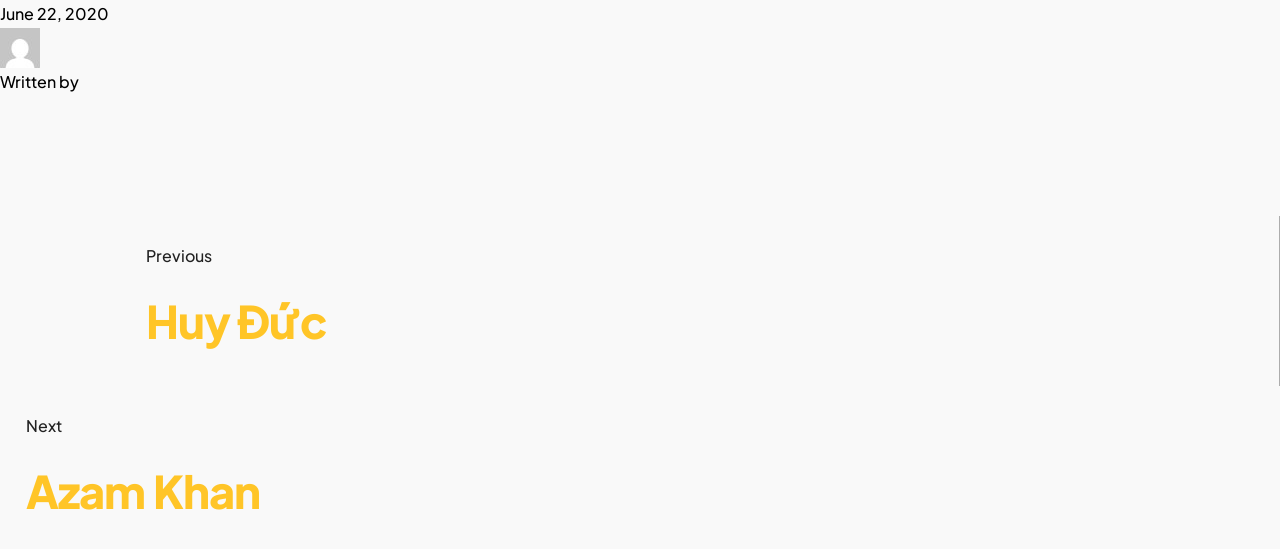

--- FILE ---
content_type: text/html; charset=UTF-8
request_url: https://helpassembly.com/dt_customers/ranjit-dfgdfgfd/
body_size: 23467
content:
<!DOCTYPE html>
<html lang="en-US" prefix="og: https://ogp.me/ns#">
<head>
	<meta charset="UTF-8" />
	<meta name="viewport" content="width=device-width, initial-scale=1, user-scalable=yes" />
	<link rel="profile" href="https://gmpg.org/xfn/11" />
	<link rel="pingback" href="https://helpassembly.com/xmlrpc.php" />
	<script>window._wca = window._wca || [];</script>

<!-- Search Engine Optimization by Rank Math PRO - https://rankmath.com/ -->
<title>Ranjit dfgdfgfd | Help Assembly Services</title>
<meta name="robots" content="follow, index, max-snippet:-1, max-video-preview:-1, max-image-preview:large"/>
<link rel="canonical" href="https://helpassembly.com/dt_customers/ranjit-dfgdfgfd/" />
<meta property="og:locale" content="en_US" />
<meta property="og:type" content="article" />
<meta property="og:title" content="Ranjit Dfgdfgfd &raquo; Help Assembly Services" />
<meta property="og:url" content="https://helpassembly.com/dt_customers/ranjit-dfgdfgfd/" />
<meta property="og:site_name" content="Help Assembly Services" />
<meta property="article:publisher" content="https://www.facebook.com/share/1A3crm8pKf/" />
<meta name="twitter:card" content="summary_large_image" />
<meta name="twitter:title" content="Ranjit Dfgdfgfd &raquo; Help Assembly Services" />
<meta name="twitter:site" content="@Helpassembly" />
<meta name="twitter:creator" content="@Helpassembly" />
<!-- /Rank Math WordPress SEO plugin -->

<link rel='dns-prefetch' href='//cdnjs.cloudflare.com' />
<link rel='dns-prefetch' href='//stats.wp.com' />
<link rel='dns-prefetch' href='//www.googletagmanager.com' />
<link rel='dns-prefetch' href='//code.jquery.com' />
<link rel='dns-prefetch' href='//fonts.googleapis.com' />
<link rel="alternate" type="application/rss+xml" title="Help Assembly Services &raquo; Feed" href="https://helpassembly.com/feed/" />
<link rel="alternate" type="application/rss+xml" title="Help Assembly Services &raquo; Comments Feed" href="https://helpassembly.com/comments/feed/" />
<link rel="alternate" title="oEmbed (JSON)" type="application/json+oembed" href="https://helpassembly.com/wp-json/oembed/1.0/embed?url=https%3A%2F%2Fhelpassembly.com%2Fdt_customers%2Franjit-dfgdfgfd%2F" />
<link rel="alternate" title="oEmbed (XML)" type="text/xml+oembed" href="https://helpassembly.com/wp-json/oembed/1.0/embed?url=https%3A%2F%2Fhelpassembly.com%2Fdt_customers%2Franjit-dfgdfgfd%2F&#038;format=xml" />
<script type="application/ld+json" class="mwseo-schema">
{
    "@context": "https://schema.org",
    "@type": "Article",
    "headline": "Ranjit dfgdfgfd",
    "datePublished": "2020-06-22T15:01:20-04:00",
    "dateModified": "2020-06-22T15:01:20-04:00",
    "publisher": {
        "@type": "Organization",
        "name": "Help Assembly Services",
        "url": "https://helpassembly.com",
        "logo": {
            "@type": "ImageObject",
            "url": "https://helpassembly.com/wp-content/uploads/2024/12/20250402_075059_0000.png"
        }
    },
    "mainEntityOfPage": {
        "@type": "WebPage",
        "@id": "https://helpassembly.com/dt_customers/ranjit-dfgdfgfd/"
    }
}
</script>
<style id='wp-img-auto-sizes-contain-inline-css' type='text/css'>
img:is([sizes=auto i],[sizes^="auto," i]){contain-intrinsic-size:3000px 1500px}
/*# sourceURL=wp-img-auto-sizes-contain-inline-css */
</style>
<link rel='stylesheet' id='stripe-main-styles-css' href='https://helpassembly.com/wp-content/mu-plugins/vendor/godaddy/mwc-core/assets/css/stripe-settings.css' type='text/css' media='all' />
<link rel='stylesheet' id='hfe-widgets-style-css' href='https://helpassembly.com/wp-content/plugins/header-footer-elementor/inc/widgets-css/frontend.css?ver=2.8.1' type='text/css' media='all' />
<link rel='stylesheet' id='hfe-woo-product-grid-css' href='https://helpassembly.com/wp-content/plugins/header-footer-elementor/inc/widgets-css/woo-products.css?ver=2.8.1' type='text/css' media='all' />
<link rel='stylesheet' id='jkit-elements-main-css' href='https://helpassembly.com/wp-content/plugins/jeg-elementor-kit/assets/css/elements/main.css?ver=3.0.2' type='text/css' media='all' />
<link rel='stylesheet' id='tf-font-awesome-css' href='https://helpassembly.com/wp-content/plugins/elementor/assets/lib/font-awesome/css/all.min.css?ver=6.9' type='text/css' media='all' />
<link rel='stylesheet' id='tf-regular-css' href='https://helpassembly.com/wp-content/plugins/elementor/assets/lib/font-awesome/css/regular.min.css?ver=6.9' type='text/css' media='all' />
<link rel='stylesheet' id='tf-header-footer-css' href='https://helpassembly.com/wp-content/plugins/themesflat-addons-for-elementor/assets/css/tf-header-footer.css?ver=6.9' type='text/css' media='all' />
<style id='wp-emoji-styles-inline-css' type='text/css'>

	img.wp-smiley, img.emoji {
		display: inline !important;
		border: none !important;
		box-shadow: none !important;
		height: 1em !important;
		width: 1em !important;
		margin: 0 0.07em !important;
		vertical-align: -0.1em !important;
		background: none !important;
		padding: 0 !important;
	}
/*# sourceURL=wp-emoji-styles-inline-css */
</style>
<link rel='stylesheet' id='wp-block-library-css' href='https://helpassembly.com/wp-includes/css/dist/block-library/style.min.css?ver=6.9' type='text/css' media='all' />
<style id='classic-theme-styles-inline-css' type='text/css'>
/*! This file is auto-generated */
.wp-block-button__link{color:#fff;background-color:#32373c;border-radius:9999px;box-shadow:none;text-decoration:none;padding:calc(.667em + 2px) calc(1.333em + 2px);font-size:1.125em}.wp-block-file__button{background:#32373c;color:#fff;text-decoration:none}
/*# sourceURL=/wp-includes/css/classic-themes.min.css */
</style>
<link rel='stylesheet' id='mediaelement-css' href='https://helpassembly.com/wp-includes/js/mediaelement/mediaelementplayer-legacy.min.css?ver=4.2.17' type='text/css' media='all' />
<link rel='stylesheet' id='wp-mediaelement-css' href='https://helpassembly.com/wp-includes/js/mediaelement/wp-mediaelement.min.css?ver=6.9' type='text/css' media='all' />
<style id='jetpack-sharing-buttons-style-inline-css' type='text/css'>
.jetpack-sharing-buttons__services-list{display:flex;flex-direction:row;flex-wrap:wrap;gap:0;list-style-type:none;margin:5px;padding:0}.jetpack-sharing-buttons__services-list.has-small-icon-size{font-size:12px}.jetpack-sharing-buttons__services-list.has-normal-icon-size{font-size:16px}.jetpack-sharing-buttons__services-list.has-large-icon-size{font-size:24px}.jetpack-sharing-buttons__services-list.has-huge-icon-size{font-size:36px}@media print{.jetpack-sharing-buttons__services-list{display:none!important}}.editor-styles-wrapper .wp-block-jetpack-sharing-buttons{gap:0;padding-inline-start:0}ul.jetpack-sharing-buttons__services-list.has-background{padding:1.25em 2.375em}
/*# sourceURL=https://helpassembly.com/wp-content/plugins/jetpack/_inc/blocks/sharing-buttons/view.css */
</style>
<style id='global-styles-inline-css' type='text/css'>
:root{--wp--preset--aspect-ratio--square: 1;--wp--preset--aspect-ratio--4-3: 4/3;--wp--preset--aspect-ratio--3-4: 3/4;--wp--preset--aspect-ratio--3-2: 3/2;--wp--preset--aspect-ratio--2-3: 2/3;--wp--preset--aspect-ratio--16-9: 16/9;--wp--preset--aspect-ratio--9-16: 9/16;--wp--preset--color--black: #000000;--wp--preset--color--cyan-bluish-gray: #abb8c3;--wp--preset--color--white: #ffffff;--wp--preset--color--pale-pink: #f78da7;--wp--preset--color--vivid-red: #cf2e2e;--wp--preset--color--luminous-vivid-orange: #ff6900;--wp--preset--color--luminous-vivid-amber: #fcb900;--wp--preset--color--light-green-cyan: #7bdcb5;--wp--preset--color--vivid-green-cyan: #00d084;--wp--preset--color--pale-cyan-blue: #8ed1fc;--wp--preset--color--vivid-cyan-blue: #0693e3;--wp--preset--color--vivid-purple: #9b51e0;--wp--preset--color--primary: #FFC527;--wp--preset--color--secondary: #222222;--wp--preset--color--tertiary: #267ECE;--wp--preset--color--quaternary: #F9F9F9;--wp--preset--color--body-bg: #FFFFFF;--wp--preset--color--body-text: #434343;--wp--preset--color--alternate: #222222;--wp--preset--color--transparent: rgba(0,0,0,0);--wp--preset--gradient--vivid-cyan-blue-to-vivid-purple: linear-gradient(135deg,rgb(6,147,227) 0%,rgb(155,81,224) 100%);--wp--preset--gradient--light-green-cyan-to-vivid-green-cyan: linear-gradient(135deg,rgb(122,220,180) 0%,rgb(0,208,130) 100%);--wp--preset--gradient--luminous-vivid-amber-to-luminous-vivid-orange: linear-gradient(135deg,rgb(252,185,0) 0%,rgb(255,105,0) 100%);--wp--preset--gradient--luminous-vivid-orange-to-vivid-red: linear-gradient(135deg,rgb(255,105,0) 0%,rgb(207,46,46) 100%);--wp--preset--gradient--very-light-gray-to-cyan-bluish-gray: linear-gradient(135deg,rgb(238,238,238) 0%,rgb(169,184,195) 100%);--wp--preset--gradient--cool-to-warm-spectrum: linear-gradient(135deg,rgb(74,234,220) 0%,rgb(151,120,209) 20%,rgb(207,42,186) 40%,rgb(238,44,130) 60%,rgb(251,105,98) 80%,rgb(254,248,76) 100%);--wp--preset--gradient--blush-light-purple: linear-gradient(135deg,rgb(255,206,236) 0%,rgb(152,150,240) 100%);--wp--preset--gradient--blush-bordeaux: linear-gradient(135deg,rgb(254,205,165) 0%,rgb(254,45,45) 50%,rgb(107,0,62) 100%);--wp--preset--gradient--luminous-dusk: linear-gradient(135deg,rgb(255,203,112) 0%,rgb(199,81,192) 50%,rgb(65,88,208) 100%);--wp--preset--gradient--pale-ocean: linear-gradient(135deg,rgb(255,245,203) 0%,rgb(182,227,212) 50%,rgb(51,167,181) 100%);--wp--preset--gradient--electric-grass: linear-gradient(135deg,rgb(202,248,128) 0%,rgb(113,206,126) 100%);--wp--preset--gradient--midnight: linear-gradient(135deg,rgb(2,3,129) 0%,rgb(40,116,252) 100%);--wp--preset--font-size--small: 13px;--wp--preset--font-size--medium: 20px;--wp--preset--font-size--large: 36px;--wp--preset--font-size--x-large: 42px;--wp--preset--spacing--20: 0.44rem;--wp--preset--spacing--30: 0.67rem;--wp--preset--spacing--40: 1rem;--wp--preset--spacing--50: 1.5rem;--wp--preset--spacing--60: 2.25rem;--wp--preset--spacing--70: 3.38rem;--wp--preset--spacing--80: 5.06rem;--wp--preset--shadow--natural: 6px 6px 9px rgba(0, 0, 0, 0.2);--wp--preset--shadow--deep: 12px 12px 50px rgba(0, 0, 0, 0.4);--wp--preset--shadow--sharp: 6px 6px 0px rgba(0, 0, 0, 0.2);--wp--preset--shadow--outlined: 6px 6px 0px -3px rgb(255, 255, 255), 6px 6px rgb(0, 0, 0);--wp--preset--shadow--crisp: 6px 6px 0px rgb(0, 0, 0);}:where(.is-layout-flex){gap: 0.5em;}:where(.is-layout-grid){gap: 0.5em;}body .is-layout-flex{display: flex;}.is-layout-flex{flex-wrap: wrap;align-items: center;}.is-layout-flex > :is(*, div){margin: 0;}body .is-layout-grid{display: grid;}.is-layout-grid > :is(*, div){margin: 0;}:where(.wp-block-columns.is-layout-flex){gap: 2em;}:where(.wp-block-columns.is-layout-grid){gap: 2em;}:where(.wp-block-post-template.is-layout-flex){gap: 1.25em;}:where(.wp-block-post-template.is-layout-grid){gap: 1.25em;}.has-black-color{color: var(--wp--preset--color--black) !important;}.has-cyan-bluish-gray-color{color: var(--wp--preset--color--cyan-bluish-gray) !important;}.has-white-color{color: var(--wp--preset--color--white) !important;}.has-pale-pink-color{color: var(--wp--preset--color--pale-pink) !important;}.has-vivid-red-color{color: var(--wp--preset--color--vivid-red) !important;}.has-luminous-vivid-orange-color{color: var(--wp--preset--color--luminous-vivid-orange) !important;}.has-luminous-vivid-amber-color{color: var(--wp--preset--color--luminous-vivid-amber) !important;}.has-light-green-cyan-color{color: var(--wp--preset--color--light-green-cyan) !important;}.has-vivid-green-cyan-color{color: var(--wp--preset--color--vivid-green-cyan) !important;}.has-pale-cyan-blue-color{color: var(--wp--preset--color--pale-cyan-blue) !important;}.has-vivid-cyan-blue-color{color: var(--wp--preset--color--vivid-cyan-blue) !important;}.has-vivid-purple-color{color: var(--wp--preset--color--vivid-purple) !important;}.has-black-background-color{background-color: var(--wp--preset--color--black) !important;}.has-cyan-bluish-gray-background-color{background-color: var(--wp--preset--color--cyan-bluish-gray) !important;}.has-white-background-color{background-color: var(--wp--preset--color--white) !important;}.has-pale-pink-background-color{background-color: var(--wp--preset--color--pale-pink) !important;}.has-vivid-red-background-color{background-color: var(--wp--preset--color--vivid-red) !important;}.has-luminous-vivid-orange-background-color{background-color: var(--wp--preset--color--luminous-vivid-orange) !important;}.has-luminous-vivid-amber-background-color{background-color: var(--wp--preset--color--luminous-vivid-amber) !important;}.has-light-green-cyan-background-color{background-color: var(--wp--preset--color--light-green-cyan) !important;}.has-vivid-green-cyan-background-color{background-color: var(--wp--preset--color--vivid-green-cyan) !important;}.has-pale-cyan-blue-background-color{background-color: var(--wp--preset--color--pale-cyan-blue) !important;}.has-vivid-cyan-blue-background-color{background-color: var(--wp--preset--color--vivid-cyan-blue) !important;}.has-vivid-purple-background-color{background-color: var(--wp--preset--color--vivid-purple) !important;}.has-black-border-color{border-color: var(--wp--preset--color--black) !important;}.has-cyan-bluish-gray-border-color{border-color: var(--wp--preset--color--cyan-bluish-gray) !important;}.has-white-border-color{border-color: var(--wp--preset--color--white) !important;}.has-pale-pink-border-color{border-color: var(--wp--preset--color--pale-pink) !important;}.has-vivid-red-border-color{border-color: var(--wp--preset--color--vivid-red) !important;}.has-luminous-vivid-orange-border-color{border-color: var(--wp--preset--color--luminous-vivid-orange) !important;}.has-luminous-vivid-amber-border-color{border-color: var(--wp--preset--color--luminous-vivid-amber) !important;}.has-light-green-cyan-border-color{border-color: var(--wp--preset--color--light-green-cyan) !important;}.has-vivid-green-cyan-border-color{border-color: var(--wp--preset--color--vivid-green-cyan) !important;}.has-pale-cyan-blue-border-color{border-color: var(--wp--preset--color--pale-cyan-blue) !important;}.has-vivid-cyan-blue-border-color{border-color: var(--wp--preset--color--vivid-cyan-blue) !important;}.has-vivid-purple-border-color{border-color: var(--wp--preset--color--vivid-purple) !important;}.has-vivid-cyan-blue-to-vivid-purple-gradient-background{background: var(--wp--preset--gradient--vivid-cyan-blue-to-vivid-purple) !important;}.has-light-green-cyan-to-vivid-green-cyan-gradient-background{background: var(--wp--preset--gradient--light-green-cyan-to-vivid-green-cyan) !important;}.has-luminous-vivid-amber-to-luminous-vivid-orange-gradient-background{background: var(--wp--preset--gradient--luminous-vivid-amber-to-luminous-vivid-orange) !important;}.has-luminous-vivid-orange-to-vivid-red-gradient-background{background: var(--wp--preset--gradient--luminous-vivid-orange-to-vivid-red) !important;}.has-very-light-gray-to-cyan-bluish-gray-gradient-background{background: var(--wp--preset--gradient--very-light-gray-to-cyan-bluish-gray) !important;}.has-cool-to-warm-spectrum-gradient-background{background: var(--wp--preset--gradient--cool-to-warm-spectrum) !important;}.has-blush-light-purple-gradient-background{background: var(--wp--preset--gradient--blush-light-purple) !important;}.has-blush-bordeaux-gradient-background{background: var(--wp--preset--gradient--blush-bordeaux) !important;}.has-luminous-dusk-gradient-background{background: var(--wp--preset--gradient--luminous-dusk) !important;}.has-pale-ocean-gradient-background{background: var(--wp--preset--gradient--pale-ocean) !important;}.has-electric-grass-gradient-background{background: var(--wp--preset--gradient--electric-grass) !important;}.has-midnight-gradient-background{background: var(--wp--preset--gradient--midnight) !important;}.has-small-font-size{font-size: var(--wp--preset--font-size--small) !important;}.has-medium-font-size{font-size: var(--wp--preset--font-size--medium) !important;}.has-large-font-size{font-size: var(--wp--preset--font-size--large) !important;}.has-x-large-font-size{font-size: var(--wp--preset--font-size--x-large) !important;}
:where(.wp-block-post-template.is-layout-flex){gap: 1.25em;}:where(.wp-block-post-template.is-layout-grid){gap: 1.25em;}
:where(.wp-block-term-template.is-layout-flex){gap: 1.25em;}:where(.wp-block-term-template.is-layout-grid){gap: 1.25em;}
:where(.wp-block-columns.is-layout-flex){gap: 2em;}:where(.wp-block-columns.is-layout-grid){gap: 2em;}
:root :where(.wp-block-pullquote){font-size: 1.5em;line-height: 1.6;}
/*# sourceURL=global-styles-inline-css */
</style>
<link rel='stylesheet' id='contact-form-7-css' href='https://helpassembly.com/wp-content/plugins/contact-form-7/includes/css/styles.css?ver=6.1.4' type='text/css' media='all' />
<link rel='stylesheet' id='fontawesome-all-css' href='https://helpassembly.com/wp-content/plugins/designthemes-booking-manager/vc/css/fontawesome-all.min.css?ver=6.9' type='text/css' media='all' />
<link rel='stylesheet' id='designthemes-booking-manager-css' href='https://helpassembly.com/wp-content/plugins/designthemes-booking-manager/vc/css/booking.css?ver=6.9' type='text/css' media='all' />
<link rel='stylesheet' id='jquery-ui-datepicker-css' href='https://code.jquery.com/ui/1.11.0/themes/sunny/jquery-ui.css?ver=6.9' type='text/css' media='all' />
<link rel='stylesheet' id='mezan-plus-elementor-css' href='https://helpassembly.com/wp-content/plugins/mezan-plus/elementor/assets/css/elementor.css?ver=1.0.2' type='text/css' media='all' />
<link rel='stylesheet' id='mezan-plus-common-css' href='https://helpassembly.com/wp-content/plugins/mezan-plus/assets/css/common.css?ver=1.0.2' type='text/css' media='all' />
<link rel='stylesheet' id='mezan-pro-widget-css' href='https://helpassembly.com/wp-content/plugins/mezan-pro/assets/css/widget.css?ver=1.0.0' type='text/css' media='all' />
<link rel='stylesheet' id='rkit-offcanvas-style-css' href='https://helpassembly.com/wp-content/plugins/rometheme-for-elementor/widgets/assets/css/offcanvas.css?ver=1.6.8' type='text/css' media='all' />
<link rel='stylesheet' id='rkit-navmenu-style-css' href='https://helpassembly.com/wp-content/plugins/rometheme-for-elementor/widgets/assets/css/navmenu.css?ver=1.6.8' type='text/css' media='all' />
<link rel='stylesheet' id='rkit-headerinfo-style-css' href='https://helpassembly.com/wp-content/plugins/rometheme-for-elementor/widgets/assets/css/headerinfo.css?ver=1.6.8' type='text/css' media='all' />
<link rel='stylesheet' id='navmenu-rkit-style-css' href='https://helpassembly.com/wp-content/plugins/rometheme-for-elementor/widgets/assets/css/rkit-navmenu.css?ver=1.6.8' type='text/css' media='all' />
<link rel='stylesheet' id='rkit-search-style-css' href='https://helpassembly.com/wp-content/plugins/rometheme-for-elementor/widgets/assets/css/search.css?ver=1.6.8' type='text/css' media='all' />
<link rel='stylesheet' id='rkit-sitelogo-style-css' href='https://helpassembly.com/wp-content/plugins/rometheme-for-elementor/widgets/assets/css/site_logo.css?ver=1.6.8' type='text/css' media='all' />
<link rel='stylesheet' id='rkit-post-grid-style-css' href='https://helpassembly.com/wp-content/plugins/rometheme-for-elementor/widgets/assets/css/rkit-blog-post.css?ver=1.6.8' type='text/css' media='all' />
<link rel='stylesheet' id='rkit-post-block-style-css' href='https://helpassembly.com/wp-content/plugins/rometheme-for-elementor/widgets/assets/css/rkit-post-block.css?ver=1.6.8' type='text/css' media='all' />
<link rel='stylesheet' id='rkit-cta-style-css' href='https://helpassembly.com/wp-content/plugins/rometheme-for-elementor/widgets/assets/css/cta.css?ver=1.6.8' type='text/css' media='all' />
<link rel='stylesheet' id='rkit-blockquote-css' href='https://helpassembly.com/wp-content/plugins/rometheme-for-elementor/widgets/assets/css/blockquote.css?ver=1.6.8' type='text/css' media='all' />
<link rel='stylesheet' id='rkit-social-share-css' href='https://helpassembly.com/wp-content/plugins/rometheme-for-elementor/widgets/assets/css/social_share.css?ver=1.6.8' type='text/css' media='all' />
<link rel='stylesheet' id='rkit-social-icon-css' href='https://helpassembly.com/wp-content/plugins/rometheme-for-elementor/widgets/assets/css/social_icon.css?ver=1.6.8' type='text/css' media='all' />
<link rel='stylesheet' id='rkit-team-style-css' href='https://helpassembly.com/wp-content/plugins/rometheme-for-elementor/widgets/assets/css/rkit_team.css?ver=1.6.8' type='text/css' media='all' />
<link rel='stylesheet' id='rkit-team-carousel-style-css' href='https://helpassembly.com/wp-content/plugins/rometheme-for-elementor/widgets/assets/css/rkit_team_carousel.css?ver=1.6.8' type='text/css' media='all' />
<link rel='stylesheet' id='rkit-running_text-style-css' href='https://helpassembly.com/wp-content/plugins/rometheme-for-elementor/widgets/assets/css/running_text.css?ver=1.6.8' type='text/css' media='all' />
<link rel='stylesheet' id='rkit-animated_heading-style-css' href='https://helpassembly.com/wp-content/plugins/rometheme-for-elementor/widgets/assets/css/animated_heading.css?ver=1.6.8' type='text/css' media='all' />
<link rel='stylesheet' id='rkit-card_slider-style-css' href='https://helpassembly.com/wp-content/plugins/rometheme-for-elementor/widgets/assets/css/card_slider.css?ver=1.6.8' type='text/css' media='all' />
<link rel='stylesheet' id='rkit-accordion-style-css' href='https://helpassembly.com/wp-content/plugins/rometheme-for-elementor/widgets/assets/css/accordion.css?ver=1.6.8' type='text/css' media='all' />
<link rel='stylesheet' id='rkit-testimonial_carousel-style-css' href='https://helpassembly.com/wp-content/plugins/rometheme-for-elementor/widgets/assets/css/testimonial_carousel.css?ver=1.6.8' type='text/css' media='all' />
<link rel='stylesheet' id='rkit-swiper-css' href='https://helpassembly.com/wp-content/plugins/rometheme-for-elementor/widgets/assets/css/swiper-bundle.min.css?ver=1.6.8' type='text/css' media='all' />
<link rel='stylesheet' id='rkit-tabs-style-css' href='https://helpassembly.com/wp-content/plugins/rometheme-for-elementor/widgets/assets/css/tabs.css?ver=1.6.8' type='text/css' media='all' />
<link rel='stylesheet' id='rkit-progress-style-css' href='https://helpassembly.com/wp-content/plugins/rometheme-for-elementor/widgets/assets/css/progress-bar.css?ver=1.6.8' type='text/css' media='all' />
<link rel='stylesheet' id='counter-style-css' href='https://helpassembly.com/wp-content/plugins/rometheme-for-elementor/widgets/assets/css/counter.css?ver=1.6.8' type='text/css' media='all' />
<link rel='stylesheet' id='countdown-style-css' href='https://helpassembly.com/wp-content/plugins/rometheme-for-elementor/widgets/assets/css/countdown.css?ver=1.6.8' type='text/css' media='all' />
<link rel='stylesheet' id='rkit-pricelist-style-css' href='https://helpassembly.com/wp-content/plugins/rometheme-for-elementor/widgets/assets/css/pricelist.css?ver=1.6.8' type='text/css' media='all' />
<link rel='stylesheet' id='advanced_heading-style-css' href='https://helpassembly.com/wp-content/plugins/rometheme-for-elementor/widgets/assets/css/advanced_heading.css?ver=1.6.8' type='text/css' media='all' />
<link rel='stylesheet' id='image_comparison-style-css' href='https://helpassembly.com/wp-content/plugins/rometheme-for-elementor/widgets/assets/css/image_comparison.css?ver=1.6.8' type='text/css' media='all' />
<link rel='stylesheet' id='postlist-style-css' href='https://helpassembly.com/wp-content/plugins/rometheme-for-elementor/widgets/assets/css/postlist.css?ver=1.6.8' type='text/css' media='all' />
<link rel='stylesheet' id='pricebox-style-css' href='https://helpassembly.com/wp-content/plugins/rometheme-for-elementor/widgets/assets/css/pricingbox.css?ver=1.6.8' type='text/css' media='all' />
<link rel='stylesheet' id='rkit-image_box-style-css' href='https://helpassembly.com/wp-content/plugins/rometheme-for-elementor/widgets/assets/css/image_box.css?ver=1.6.8' type='text/css' media='all' />
<link rel='stylesheet' id='rkit-image_accordion-style-css' href='https://helpassembly.com/wp-content/plugins/rometheme-for-elementor/widgets/assets/css/image_accordion.css?ver=1.6.8' type='text/css' media='all' />
<link rel='stylesheet' id='rkit-dual_button-style-css' href='https://helpassembly.com/wp-content/plugins/rometheme-for-elementor/widgets/assets/css/dual_button.css?ver=1.6.8' type='text/css' media='all' />
<link rel='stylesheet' id='rkit-image_gallery-style-css' href='https://helpassembly.com/wp-content/plugins/rometheme-for-elementor/widgets/assets/css/image_gallery.css?ver=1.6.8' type='text/css' media='all' />
<link rel='stylesheet' id='rkit-home-slider-style-css' href='https://helpassembly.com/wp-content/plugins/rometheme-for-elementor/widgets/assets/css/home_slider.css?ver=1.6.8' type='text/css' media='all' />
<link rel='stylesheet' id='rkit-woo-product-grid-style-css' href='https://helpassembly.com/wp-content/plugins/rometheme-for-elementor/widgets/assets/css/woo_product_grid.css?ver=1.6.8' type='text/css' media='all' />
<link rel='stylesheet' id='rkit-client_grid-style-css' href='https://helpassembly.com/wp-content/plugins/rometheme-for-elementor/widgets/assets/css/client_grid.css?ver=1.6.8' type='text/css' media='all' />
<link rel='stylesheet' id='rkit-barchart-style-css' href='https://helpassembly.com/wp-content/plugins/rometheme-for-elementor/widgets/assets/css/barchart.css?ver=1.6.8' type='text/css' media='all' />
<link rel='stylesheet' id='rkit-linechart-style-css' href='https://helpassembly.com/wp-content/plugins/rometheme-for-elementor/widgets/assets/css/linechart.css?ver=1.6.8' type='text/css' media='all' />
<link rel='stylesheet' id='rkit-piechart-style-css' href='https://helpassembly.com/wp-content/plugins/rometheme-for-elementor/widgets/assets/css/piechart.css?ver=1.6.8' type='text/css' media='all' />
<link rel='stylesheet' id='rkit-back-to-top-style-css' href='https://helpassembly.com/wp-content/plugins/rometheme-for-elementor/widgets/assets/css/back_to_top.css?ver=1.6.8' type='text/css' media='all' />
<link rel='stylesheet' id='rkit-video-button-style-css' href='https://helpassembly.com/wp-content/plugins/rometheme-for-elementor/widgets/assets/css/video_button.css?ver=1.6.8' type='text/css' media='all' />
<link rel='stylesheet' id='rkit-glightbox-style-css' href='https://helpassembly.com/wp-content/plugins/rometheme-for-elementor/widgets/assets/css/glightbox.min.css?ver=1.6.8' type='text/css' media='all' />
<link rel='stylesheet' id='rkit-woo-product-carousel-style-css' href='https://helpassembly.com/wp-content/plugins/rometheme-for-elementor/widgets/assets/css/woo_product_carousel.css?ver=1.6.8' type='text/css' media='all' />
<link rel='stylesheet' id='elementor-icons-rtmicon-css' href='https://helpassembly.com/wp-content/plugins/rometheme-for-elementor/assets/css/rtmicons.css?ver=1.6.8' type='text/css' media='all' />
<link rel='stylesheet' id='rkit-widget-style-css' href='https://helpassembly.com/wp-content/plugins/rometheme-for-elementor/assets/css/rkit.css?ver=1.6.8' type='text/css' media='all' />
<link rel='stylesheet' id='woocommerce-layout-css' href='https://helpassembly.com/wp-content/plugins/woocommerce/assets/css/woocommerce-layout.css?ver=10.4.3' type='text/css' media='all' />
<style id='woocommerce-layout-inline-css' type='text/css'>

	.infinite-scroll .woocommerce-pagination {
		display: none;
	}
/*# sourceURL=woocommerce-layout-inline-css */
</style>
<link rel='stylesheet' id='woocommerce-smallscreen-css' href='https://helpassembly.com/wp-content/plugins/woocommerce/assets/css/woocommerce-smallscreen.css?ver=10.4.3' type='text/css' media='only screen and (max-width: 768px)' />
<link rel='stylesheet' id='woocommerce-general-css' href='https://helpassembly.com/wp-content/plugins/woocommerce/assets/css/woocommerce.css?ver=10.4.3' type='text/css' media='all' />
<style id='woocommerce-inline-inline-css' type='text/css'>
.woocommerce form .form-row .required { visibility: visible; }
/*# sourceURL=woocommerce-inline-inline-css */
</style>
<link rel='stylesheet' id='wp-components-css' href='https://helpassembly.com/wp-includes/css/dist/components/style.min.css?ver=6.9' type='text/css' media='all' />
<link rel='stylesheet' id='godaddy-styles-css' href='https://helpassembly.com/wp-content/mu-plugins/vendor/wpex/godaddy-launch/includes/Dependencies/GoDaddy/Styles/build/latest.css?ver=2.0.2' type='text/css' media='all' />
<link rel='stylesheet' id='hfe-style-css' href='https://helpassembly.com/wp-content/plugins/header-footer-elementor/assets/css/header-footer-elementor.css?ver=2.8.1' type='text/css' media='all' />
<link rel='stylesheet' id='elementor-frontend-css' href='https://helpassembly.com/wp-content/uploads/elementor/css/custom-frontend.min.css?ver=1768885237' type='text/css' media='all' />
<link rel='stylesheet' id='elementor-post-19083-css' href='https://helpassembly.com/wp-content/uploads/elementor/css/post-19083.css?ver=1768885237' type='text/css' media='all' />
<link rel='stylesheet' id='rkit-tooltips-style-css' href='https://helpassembly.com/wp-content/plugins/rometheme-for-elementor/assets/css/tooltip.css?ver=1.6.8' type='text/css' media='all' />
<link rel='preload' as='font' type='font/woff2' crossorigin='anonymous' id='tinvwl-webfont-font-css' href='https://helpassembly.com/wp-content/plugins/ti-woocommerce-wishlist/assets/fonts/tinvwl-webfont.woff2?ver=xu2uyi'  media='all' />
<link rel='stylesheet' id='tinvwl-webfont-css' href='https://helpassembly.com/wp-content/plugins/ti-woocommerce-wishlist/assets/css/webfont.min.css?ver=2.11.1' type='text/css' media='all' />
<link rel='stylesheet' id='tinvwl-css' href='https://helpassembly.com/wp-content/plugins/ti-woocommerce-wishlist/assets/css/public.min.css?ver=2.11.1' type='text/css' media='all' />
<link rel='stylesheet' id='hfe-elementor-icons-css' href='https://helpassembly.com/wp-content/plugins/elementor/assets/lib/eicons/css/elementor-icons.min.css?ver=5.34.0' type='text/css' media='all' />
<link rel='stylesheet' id='hfe-icons-list-css' href='https://helpassembly.com/wp-content/plugins/elementor/assets/css/widget-icon-list.min.css?ver=3.24.3' type='text/css' media='all' />
<link rel='stylesheet' id='hfe-social-icons-css' href='https://helpassembly.com/wp-content/plugins/elementor/assets/css/widget-social-icons.min.css?ver=3.24.0' type='text/css' media='all' />
<link rel='stylesheet' id='hfe-social-share-icons-brands-css' href='https://helpassembly.com/wp-content/plugins/elementor/assets/lib/font-awesome/css/brands.css?ver=5.15.3' type='text/css' media='all' />
<link rel='stylesheet' id='hfe-social-share-icons-fontawesome-css' href='https://helpassembly.com/wp-content/plugins/elementor/assets/lib/font-awesome/css/fontawesome.css?ver=5.15.3' type='text/css' media='all' />
<link rel='stylesheet' id='hfe-nav-menu-icons-css' href='https://helpassembly.com/wp-content/plugins/elementor/assets/lib/font-awesome/css/solid.css?ver=5.15.3' type='text/css' media='all' />
<link rel='stylesheet' id='hfe-widget-blockquote-css' href='https://helpassembly.com/wp-content/plugins/elementor-pro/assets/css/widget-blockquote.min.css?ver=3.25.0' type='text/css' media='all' />
<link rel='stylesheet' id='hfe-mega-menu-css' href='https://helpassembly.com/wp-content/plugins/elementor-pro/assets/css/widget-mega-menu.min.css?ver=3.26.2' type='text/css' media='all' />
<link rel='stylesheet' id='hfe-nav-menu-widget-css' href='https://helpassembly.com/wp-content/plugins/elementor-pro/assets/css/widget-nav-menu.min.css?ver=3.26.0' type='text/css' media='all' />
<link rel='stylesheet' id='flatpickr-css' href='https://helpassembly.com/wp-content/plugins/elementor/assets/lib/flatpickr/flatpickr.min.css?ver=4.6.13' type='text/css' media='all' />
<link rel='stylesheet' id='a971fbc1c37daacff709eb88c7fe0bfb-css' href='//fonts.googleapis.com/css?display=swap&family=Outfit:100,200,300,400,500,600,700,800,900&#038;subset=latin-ext' type='text/css' media='all' />
<link rel='stylesheet' id='4de3aa1138d41cb03c7d9d3ddd37d9a4-css' href='//fonts.googleapis.com/css?display=swap&family=Syne:400,500,600,700,800&#038;subset=latin-ext' type='text/css' media='all' />
<link rel='stylesheet' id='74b1eeec0c4dc0efa439d72997ee47e9-css' href='//fonts.googleapis.com/css?display=swap&family=ABeeZee&#038;subset=latin-ext' type='text/css' media='all' />
<link rel='stylesheet' id='mezan-css' href='https://helpassembly.com/wp-content/themes/mezan/style.css?ver=1.0.9' type='text/css' media='all' />
<style id='mezan-inline-css' type='text/css'>
:root {--wdtPrimaryColor:#ffc527;--wdtPrimaryColorRgb:255,197,39;--wdtSecondaryColor:#e74216;--wdtSecondaryColorRgb:231,66,22;--wdtTertiaryColor:#414141;--wdtTertiaryColorRgb:65,65,65;--wdtQuaternaryColor:#f9f9f9;--wdtQuaternaryColorRgb:249,249,249;--wdtBodyBGColor:#ffffff;--wdtBodyBGColorRgb:255,255,255;--wdtBodyTxtColor:#434343;--wdtBodyTxtColorRgb:67,67,67;--wdtHeadAltColor:#222222;--wdtHeadAltColorRgb:34,34,34;--wdtLinkColor:#222222;--wdtLinkColorRgb:34,34,34;--wdtLinkHoverColor:#ffc527;--wdtLinkHoverColorRgb:255,197,39;--wdtBorderColor:#adadad;--wdtBorderColorRgb:173,173,173;--wdtAccentTxtColor:#ffffff;--wdtAccentTxtColorRgb:255,255,255;--wdtFontTypo_Base: "Outfit", sans-serif;--wdtFontWeight_Base: 400;--wdtFontSize_Base: 16px;--wdtLineHeight_Base: 1.62;--wdtFontTypo_Alt: 'Outfit', sans-serif;--wdtFontWeight_Alt: 600;--wdtFontSize_Alt: 56px;--wdtLineHeight_Alt: 1.3;--wdtFontTypo_H1: 'Outfit', sans-serif;--wdtFontWeight_H1: 600;--wdtFontSize_H1: 56px;--wdtLineHeight_H1: 1.3;--wdtFontTypo_H2: 'Outfit', sans-serif;--wdtFontWeight_H2: 600;--wdtFontSize_H2: 50px;--wdtLineHeight_H2: 1.3;--wdtFontTypo_H3: 'Outfit', sans-serif;--wdtFontWeight_H3: 600;--wdtFontSize_H3: 44px;--wdtLineHeight_H3: 1.3;--wdtFontTypo_H4: 'Outfit', sans-serif;--wdtFontWeight_H4: 600;--wdtFontSize_H4: 30px;--wdtLineHeight_H4: 1.3;--wdtFontTypo_H5: 'Outfit', sans-serif;--wdtFontWeight_H5: 600;--wdtFontSize_H5: 26px;--wdtLineHeight_H5: 1.3;--wdtFontTypo_H6: 'Outfit', sans-serif;--wdtFontWeight_H6: 600;--wdtFontSize_H6: 18px;--wdtLineHeight_H6: 1.3;--wdtFontTypo_Ext: "Dancing Script", sans-serif;--wdtFontWeight_Ext: 500;--wdtFontSize_Ext: 14px;--wdtLineHeight_Ext: 1.1;}
/*# sourceURL=mezan-inline-css */
</style>
<link rel='stylesheet' id='mezan-icons-css' href='https://helpassembly.com/wp-content/themes/mezan/assets/css/icons.css?ver=1.0.9' type='text/css' media='all' />
<link rel='stylesheet' id='mezan-base-css' href='https://helpassembly.com/wp-content/themes/mezan/assets/css/base.css?ver=1.0.9' type='text/css' media='all' />
<link rel='stylesheet' id='mezan-grid-css' href='https://helpassembly.com/wp-content/themes/mezan/assets/css/grid.css?ver=1.0.9' type='text/css' media='all' />
<link rel='stylesheet' id='mezan-layout-css' href='https://helpassembly.com/wp-content/themes/mezan/assets/css/layout.css?ver=1.0.9' type='text/css' media='all' />
<link rel='stylesheet' id='mezan-widget-css' href='https://helpassembly.com/wp-content/themes/mezan/assets/css/widget.css?ver=1.0.9' type='text/css' media='all' />
<link rel='stylesheet' id='site-breadcrumb-css' href='https://helpassembly.com/wp-content/plugins/mezan-plus/modules/breadcrumb/assets/css/breadcrumb.css?ver=6.9' type='text/css' media='all' />
<link rel='stylesheet' id='site-header-css' href='https://helpassembly.com/wp-content/plugins/mezan-plus/modules/header/assets/css/header.css?ver=6.9' type='text/css' media='all' />
<link rel='stylesheet' id='site-loader-css' href='https://helpassembly.com/wp-content/plugins/mezan-plus/modules/site-loader/layouts/loader-1/assets/css/loader-1.css?ver=1.0.2' type='text/css' media='all' />
<link rel='stylesheet' id='site-to-top-css' href='https://helpassembly.com/wp-content/plugins/mezan-plus/modules/site-to-top/assets/css/totop.css?ver=1.0.2' type='text/css' media='all' />
<link rel='stylesheet' id='site-sidebar-css' href='https://helpassembly.com/wp-content/plugins/mezan-pro/modules/sidebar/assets/css/sidebar.css?ver=1.0.0' type='text/css' media='all' />
<link rel='stylesheet' id='wdt-blog-css' href='https://helpassembly.com/wp-content/themes/mezan/modules/blog/assets/css/blog.css?ver=1.0.9' type='text/css' media='all' />
<link rel='stylesheet' id='wdt-blog-archive-minimal-css' href='https://helpassembly.com/wp-content/themes/mezan/modules/blog/templates/minimal/assets/css/blog-archive-minimal.css?ver=1.0.9' type='text/css' media='all' />
<link rel='stylesheet' id='jquery-bxslider-css' href='https://helpassembly.com/wp-content/themes/mezan/modules/blog/assets/css/jquery.bxslider.css?ver=1.0.9' type='text/css' media='all' />
<link rel='stylesheet' id='mezan-breadcrumb-css' href='https://helpassembly.com/wp-content/themes/mezan/modules/breadcrumb/assets/css/breadcrumb.css?ver=1.0.9' type='text/css' media='all' />
<link rel='stylesheet' id='mezan-footer-css' href='https://helpassembly.com/wp-content/themes/mezan/modules/footer/assets/css/footer.css?ver=1.0.9' type='text/css' media='all' />
<link rel='stylesheet' id='mezan-header-css' href='https://helpassembly.com/wp-content/themes/mezan/modules/header/assets/css/header.css?ver=1.0.9' type='text/css' media='all' />
<link rel='stylesheet' id='mezan-pagination-css' href='https://helpassembly.com/wp-content/themes/mezan/modules/pagination/assets/css/pagination.css?ver=1.0.9' type='text/css' media='all' />
<link rel='stylesheet' id='mezan-magnific-popup-css' href='https://helpassembly.com/wp-content/themes/mezan/modules/post/assets/css/magnific-popup.css?ver=1.0.9' type='text/css' media='all' />
<link rel='stylesheet' id='mezan-quick-search-css' href='https://helpassembly.com/wp-content/themes/mezan/modules/search/assets/css/search.css?ver=1.0.9' type='text/css' media='all' />
<link rel='stylesheet' id='mezan-secondary-css' href='https://helpassembly.com/wp-content/themes/mezan/modules/sidebar/assets/css/sidebar.css?ver=1.0.9' type='text/css' media='all' />
<link rel='stylesheet' id='mezan-woo-css' href='https://helpassembly.com/wp-content/themes/mezan/modules/woocommerce/assets/css/default.css?ver=1.0.9' type='text/css' media='all' />
<style id='mezan-woo-cart-notification-inline-css' type='text/css'>



/*--------------------------------------------------------------*/
    /* #region - Add-to-Cart Notification Widget */
/*--------------------------------------------------------------*/

    .wdt-shop-cart-widget.cart-notification-widget, .wdt-shop-cart-widget.cart-notification-widget .wdt-shop-cart-widget-inner,
    .wdt-shop-cart-widget.cart-notification-widget .wdt-shop-cart-widget-content { float: left; width: 100%; }

    .wdt-shop-cart-widget.cart-notification-widget .wdt-shop-cart-widget-close-button { font-size: 0; height: 25px; line-height: 0; position: absolute; right: 3px; top: 3px; text-align: center; width: 25px; -webkit-border-radius: 50%; border-radius: 50%; }

    .wdt-shop-cart-widget.cart-notification-widget .wdt-shop-cart-widget-close-button:before { content: "\2716"; display: block; font-size: 14px; font-weight: normal; line-height: 25px; }

    .wdt-shop-cart-widget.cart-notification-widget { max-width: 500px; position: fixed; bottom: 32px; left: 18px; width: auto; z-index: 999; -webkit-transition: var(--wdtBaseTransition); transition: var(--wdtBaseTransition); }

    .wdt-shop-cart-widget.cart-notification-widget .wdt-shop-cart-widget-inner { padding: 20px; }
    .wdt-shop-cart-widget.cart-notification-widget .wdt-shop-cart-widget-content > * { display: table-cell; vertical-align: middle; }
    .wdt-shop-cart-widget.cart-notification-widget .wdt-shop-cart-widget-content-thumb { line-height: 0; padding: 0 10px; width: 120px; }
    .wdt-shop-cart-widget.cart-notification-widget .wdt-shop-cart-widget-content-info { padding: 5px 10px; text-align: left; }

    .wdt-shop-cart-widget.cart-notification-widget .wdt-shop-cart-widget-content-thumb a,
    .wdt-shop-cart-widget.cart-notification-widget .wdt-shop-cart-widget-content-thumb a img { display: block; width: 100%; }

    .wdt-shop-cart-widget.cart-notification-widget .wdt-shop-cart-widget-content-info a { display: block; font-size: 18px; font-weight: bold; }

    .wdt-shop-cart-widget.cart-notification-widget { opacity: 0; visibility: hidden; }
    .wdt-shop-cart-widget.cart-notification-widget.wdt-shop-cart-widget-active { opacity: 1; visibility: visible; }


    .wdt-shop-cart-widget.cart-notification-widget { background-color: var(--wdtBodyBGColor); }

    .wdt-shop-cart-widget.cart-notification-widget .wdt-shop-cart-widget-close-button:before { color: var(--wdtAccentTxtColor); }

    .wdt-shop-cart-widget.cart-notification-widget { -webkit-box-shadow: 0 1px 3px 1px rgba(var(--wdtHeadAltColorRgb),0.25); box-shadow: 0 1px 3px 1px rgba(var(--wdtHeadAltColorRgb),0.25); }

/* #endregion - Add-to-Cart Notification Widget */



/*--------------------------------------------------------------*/
    /* #region - Add-to-Cart Sidebar Widget */
/*--------------------------------------------------------------*/

    .wdt-shop-cart-widget.activate-sidebar-widget { height: 100%; position: fixed; right: 0; top: 0; width: 350px; z-index: 999992; -webkit-transform: translateX(100%); transform: translateX(100%); -webkit-transition: var(--wdtBaseTransition); transition: var(--wdtBaseTransition); }

    .wdt-shop-cart-widget.activate-sidebar-widget:before { content: ""; }

    .wdt-shop-cart-widget.activate-sidebar-widget.wdt-shop-cart-widget-active { -webkit-transform: translateX(0); transform: translateX(0); }

    .wdt-shop-cart-widget[class*="sidebar"] .wdt-shop-cart-widget-inner { height: 100%; padding: 45px 0 120px; position: relative; }

    .wdt-shop-cart-widget[class*="sidebar"] .wdt-shop-cart-widget-header { border-width: 0 0 1px; padding-left: 15px; padding-right: 45px; position: absolute; left: 0; top: 0; width: 100%; }

    .wdt-shop-cart-widget[class*="sidebar"] .wdt-shop-cart-widget-header h3 { font-size: 15px; font-weight: bold; line-height: 45px; margin: 0; text-transform: uppercase; }
    .wdt-shop-cart-widget[class*="sidebar"] .wdt-shop-cart-widget-header h3 span, .wdt-shop-cart-widget[class*="sidebar"] .wdt-shop-cart-widget-header a { height: 45px; position: absolute; top: 0; text-align: center; width: 45px; }

    .wdt-shop-cart-widget[class*="sidebar"] .wdt-shop-cart-widget-header h3 span { font-size: 18px; right: 0; }

    .wdt-shop-cart-widget[class*="sidebar"] .wdt-shop-cart-widget-header h3 a { font-size: 0; line-height: 0; margin-right: 1px; overflow: hidden; right: 100%; text-indent: -9999px; -webkit-transform: translateX(100%); transform: translateX(100%); }

    .wdt-shop-cart-widget[class*="sidebar"] .wdt-shop-cart-widget-header h3 a:before { content: "\2716"; display: block; font-size: 15px; font-weight: normal; line-height: 45px; text-indent: 0; }

    .wdt-shop-cart-widget[class*="sidebar"].activate-sidebar-widget:hover .wdt-shop-cart-widget-header h3 a { -webkit-transform: translateX(0); transform: translateX(0); }

    .wdt-shop-cart-widget[class*="sidebar"] .wdt-shop-cart-widget-content { float: left; width: 100%; }

    .wdt-shop-cart-widget[class*="sidebar"] .wdt-shop-cart-widget-inner,
    .wdt-shop-cart-widget[class*="sidebar"] .wdt-shop-cart-widget-content .product_list_widget,
    .wdt-shop-cart-widget[class*="sidebar"] .wdt-shop-cart-widget-content .product_list_widget li { float: left; width: 100%; }
    .wdt-shop-cart-widget[class*="sidebar"] .wdt-shop-cart-widget-content .product_list_widget,
    .wdt-shop-cart-widget[class*="sidebar"] .wdt-shop-cart-widget-content .total { padding: 0 15px; }
    .wdt-shop-cart-widget[class*="sidebar"] .wdt-shop-cart-widget-content .product_list_widget li { border-width: 1px 0; display: inline; margin: -1px 0 0 !important; padding: 15px 25px 15px 50px; position: relative; }
    .wdt-shop-cart-widget[class*="sidebar"] .wdt-shop-cart-widget-content .product_list_widget li:first-child { border-top-width: 0; }
    .wdt-shop-cart-widget[class*="sidebar"] .wdt-shop-cart-widget-content .product_list_widget li:last-child { border-bottom-width: 0; }

    .wdt-shop-cart-widget[class*="sidebar"] .wdt-shop-cart-widget-content .product_list_widget li a:not(.remove) { font-weight: 600; }

    .wdt-shop-cart-widget[class*="sidebar"] .wdt-shop-cart-widget-content .product_list_widget li a img { margin: auto; position: absolute; left: 0; top: 16px; width: 40px; }
    .wdt-shop-cart-widget[class*="sidebar"] .wdt-shop-cart-widget-content .product_list_widget li a.remove { font-size: 16px; height: 20px; line-height: 20px; margin: auto; position: absolute; bottom: 0; left: auto; right: 0; top: 0 !important; text-align: center; width: 20px; }
    .wdt-shop-cart-widget[class*="sidebar"] .wdt-shop-cart-widget-content .product_list_widget li a.remove:not(:focus) { text-decoration: none; }
    .wdt-shop-cart-widget[class*="sidebar"] .wdt-shop-cart-widget-content .product_list_widget li:before { content: none !important; }
    .wdt-shop-cart-widget[class*="sidebar"] .wdt-shop-cart-widget-content .product_list_widget li .quantity { display: table; margin: 0; font-size: 14px; }

    .wdt-shop-cart-widget[class*="sidebar"] .wdt-shop-cart-widget-content .woocommerce-mini-cart-footer { position: absolute; bottom: 0; left: 0; width: 100%; }
    .wdt-shop-cart-widget[class*="sidebar"] .wdt-shop-cart-widget-content .woocommerce-mini-cart-footer::before { content: ""; height: 1px; position: absolute; left: 0; right: 0; top: 0; width: auto; z-index: -1; }

    .wdt-shop-cart-widget[class*="sidebar"] .wdt-shop-cart-widget-content .woocommerce-mini-cart-footer p { height: 50px; line-height: 50px; margin: 0; }
    .wdt-shop-cart-widget[class*="sidebar"] .wdt-shop-cart-widget-content .woocommerce-mini-cart-footer p.total { padding: 0 15px; }
    .wdt-shop-cart-widget[class*="sidebar"] .wdt-shop-cart-widget-content .woocommerce-mini-cart-footer p.total strong { float: left; }
    .wdt-shop-cart-widget[class*="sidebar"] .wdt-shop-cart-widget-content .woocommerce-mini-cart-footer p.total .amount { float: right; }
    .wdt-shop-cart-widget[class*="sidebar"] .wdt-shop-cart-widget-content .woocommerce-mini-cart-footer p.buttons { display: flex; grid-gap: 1px; }
    .wdt-shop-cart-widget[class*="sidebar"] .wdt-shop-cart-widget-content .woocommerce-mini-cart-footer p.buttons a { height: 100%; line-height: inherit; margin: 0; padding-top: 0; padding-bottom: 0; text-align: center; width: 50%; -webkit-border-radius: 0; border-radius: 0; }

    .wdt-shop-cart-widget[class*="sidebar"] .wdt-shop-cart-widget-content .woocommerce-mini-cart__empty-message { margin: 0; padding: 15px; }

    .wdt-shop-cart-widget-overlay { background-color: rgba(var(--wdtHeadAltColorRgb),0.7); height: 100%; position: fixed; top: 0; left: 0; width: 100%; z-index: 999991; -webkit-transition: opacity .25s ease, visibility 0s ease .25s; transition: opacity .25s ease, visibility 0s ease .25s; }


    .wdt-shop-cart-widget[class*="sidebar"] .wdt-shop-cart-widget-header, .wdt-shop-cart-widget[class*="sidebar"] .wdt-shop-cart-widget-header a, .wdt-shop-cart-widget[class*="sidebar"] .wdt-shop-cart-widget-content .product_list_widget li { border-style: solid;  }


    .wdt-shop-cart-widget[class*="sidebar"] .wdt-shop-cart-widget-header h3 a, .wdt-shop-cart-widget[class*="sidebar"] .wdt-shop-cart-widget-content .product_list_widget li a.remove, .wdt-shop-cart-widget-overlay { opacity: 0; visibility: hidden; }

    .wdt-shop-cart-widget[class*="sidebar"].activate-sidebar-widget:hover .wdt-shop-cart-widget-header h3 a,
    .wdt-shop-cart-widget[class*="sidebar"] .wdt-shop-cart-widget-content .product_list_widget li:hover a.remove,
    .wdt-shop-cart-widget.activate-sidebar-widget.wdt-shop-cart-widget-active + .wdt-shop-cart-widget-overlay { opacity: 1; visibility: visible; }


    /* Default Color - Colors */
    .wdt-shop-cart-widget[class*="sidebar"] .wdt-shop-cart-widget-content .product_list_widget li a:not(.remove):not(:hover),
    .wdt-shop-cart-widget[class*="sidebar"] .wdt-shop-cart-widget-content .woocommerce-mini-cart-footer p.total .amount { color: var(--wdtHeadAltColor); }


    .wdt-shop-cart-widget[class*="sidebar"] .wdt-shop-cart-widget-header h3, .wdt-shop-cart-widget[class*="sidebar"] .wdt-shop-cart-widget-header h3 a, .wdt-shop-cart-widget[class*="sidebar"] .wdt-shop-cart-widget-header h3 a:hover { color: var(--wdtAccentTxtColor); }

    .wdt-shop-cart-widget[class*="sidebar"] .wdt-shop-cart-widget-content .product_list_widget li a.remove { color: var(--wdtAccentTxtColor) !important; }


    /* Default Color - Borders */
    .wdt-shop-cart-widget[class*="sidebar"] .wdt-shop-cart-widget-content .woocommerce-mini-cart-footer::before { -webkit-box-shadow: 0 2px 6px 0 rgba(var(--wdtHeadAltColorRgb),0.5); box-shadow: 0 2px 6px 0 rgba(var(--wdtHeadAltColorRgb),0.5); }

    .wdt-shop-cart-widget[class*="sidebar"] .wdt-shop-cart-widget-header, .wdt-shop-cart-widget[class*="sidebar"] .wdt-shop-cart-widget-header a, .wdt-shop-cart-widget[class*="sidebar"] .wdt-shop-cart-widget-content .product_list_widget li { border-color: rgba(var(--wdtHeadAltColorRgb),0.075); }


    /* Default Color - BG */
    .wdt-shop-cart-widget.activate-sidebar-widget { background-color: #f7f7f7; }

    .wdt-shop-cart-widget[class*="sidebar"] .wdt-shop-cart-widget-content .woocommerce-mini-cart-footer { background-color: var(--wdtBodyBGColor); }

    .wdt-shop-cart-widget[class*="sidebar"] .wdt-shop-cart-widget-header, .wdt-shop-cart-widget[class*="sidebar"] .wdt-shop-cart-widget-content .woocommerce-mini-cart-footer p.buttons a.checkout, .wdt-shop-cart-widget[class*="sidebar"] .wdt-shop-cart-widget-content .product_list_widget li a.remove,

    .wdt-shop-cart-widget[class*="sidebar"] .wdt-shop-cart-widget-content .woocommerce-mini-cart-footer p.buttons a:not(.checkout),

    .wdt-shop-cart-widget[class*="sidebar"] .wdt-shop-cart-widget-header h3 a, .wdt-shop-cart-widget[class*="sidebar"] .wdt-shop-cart-widget-content .woocommerce-mini-cart-footer p.buttons a:hover, .wdt-shop-cart-widget.cart-notification-widget .wdt-shop-cart-widget-close-button { background-color: var(--wdtHeadAltColor); }

    .wdt-shop-cart-widget[class*="sidebar"] .wdt-shop-cart-widget-header h3 span { background-color: rgba(var(--wdtBodyBGColorRgb),0.15); }

    .wdt-shop-cart-widget.cart-notification-widget .wdt-shop-cart-widget-close-button:hover,
    .wdt-shop-cart-widget[class*="sidebar"] .wdt-shop-cart-widget-content .product_list_widget li a.remove:hover { background-color: #9f2124; }


    /* #endregion - Add-to-Cart Sidebar Widget */


/*--------------------------------------------------------------*/
    /* #region - Responsive */
/*--------------------------------------------------------------*/

    /*----*****---- << Mobile (Landscape) >> ----*****----*/

    /* Common Styles for the devices below 767px width */
    @media only screen and (max-width: 767px) {

        .wdt-shop-cart-widget.cart-notification-widget { margin: auto; bottom: 5px; left: 0; right: 0; }

    }


    /* Note: Design for a width of 480px */
    @media only screen and (min-width: 480px) and (max-width: 767px) {

        .wdt-shop-cart-widget.cart-notification-widget { max-width: 420px; }

    }

    /* Common Styles for the devices below 479px width */
    @media only screen and (max-width: 479px) {

        .wdt-shop-cart-widget.cart-notification-widget .wdt-shop-cart-widget-content > * { display: table; margin: auto; text-align: center !important; }

        .wdt-shop-cart-widget.cart-notification-widget .wdt-shop-cart-widget-content-info { font-size: 11px; }
        .wdt-shop-cart-widget.cart-notification-widget .wdt-shop-cart-widget-content-info a { font-size: 13px; }


		.wdt-shop-cart-widget[class*="sidebar"] .wdt-shop-cart-widget-header h3 a { right: 0; -webkit-border-radius: 50%; border-radius: 50%; -webkit-transform: scale(0); transform: scale(0); }

		.wdt-shop-cart-widget[class*="sidebar"].activate-sidebar-widget:hover .wdt-shop-cart-widget-header h3 a { -webkit-border-radius: 0; border-radius: 0; -webkit-transform: scale(1); transform: scale(1); }

    }

    /*----*****---- << Mobile >> ----*****----*/

    /* Mobile Portrait Size to Mobile Landscape Size (devices and browsers) */
    @media only screen and (min-width: 320px) and (max-width: 479px) {

        .wdt-shop-cart-widget.cart-notification-widget { max-width: 290px; }


		.wdt-shop-cart-widget.activate-sidebar-widget { max-width: 290px; }
		.wdt-shop-cart-widget.activate-sidebar-widget { width: 290px; }

    }


/* #endregion - Responsive */

/*# sourceURL=mezan-woo-cart-notification-inline-css */
</style>
<link rel='stylesheet' id='mezan-plus-blog-css' href='https://helpassembly.com/wp-content/plugins/mezan-plus/modules/blog/assets/css/blog.css?ver=1.0.2' type='text/css' media='all' />
<link rel='stylesheet' id='dtplugin-nav-menu-animations-css' href='https://helpassembly.com/wp-content/plugins/mezan-plus/modules/menu/assets/css/nav-menu-animations.css?ver=1.0.2' type='text/css' media='all' />
<link rel='stylesheet' id='dtplugin-nav-menu-css' href='https://helpassembly.com/wp-content/plugins/mezan-plus/modules/menu/assets/css/nav-menu.css?ver=1.0.2' type='text/css' media='all' />
<link rel='stylesheet' id='mezan-pro-advance-field-css' href='https://helpassembly.com/wp-content/plugins/mezan-pro/modules/advance-field/assets/css/style.css?ver=1.0.0' type='text/css' media='all' />
<link rel='stylesheet' id='mezan-pro-blog-css' href='https://helpassembly.com/wp-content/plugins/mezan-pro/modules/blog/assets/css/blog.css?ver=1.0.0' type='text/css' media='all' />
<link rel='stylesheet' id='mezan-pro-post-navigation-css' href='https://helpassembly.com/wp-content/plugins/mezan-pro/modules/post/assets/css/post-navigation.css?ver=1.0.0' type='text/css' media='all' />
<link rel='stylesheet' id='mezan-pro-auth-css' href='https://helpassembly.com/wp-content/plugins/mezan-pro/modules/auth/assets/css/style.css?ver=1.0.0' type='text/css' media='all' />
<link rel='stylesheet' id='jquery-select2-css' href='https://helpassembly.com/wp-content/themes/mezan/assets/lib/select2/select2.css?ver=1.0.9' type='text/css' media='all' />
<link rel='stylesheet' id='mezan-theme-css' href='https://helpassembly.com/wp-content/themes/mezan/assets/css/theme.css?ver=1.0.9' type='text/css' media='all' />
<style id='mezan-admin-inline-css' type='text/css'>
.loader1 { background-color:var( --wdtBodyBGColor );}body { font-family: "Outfit", sans-serif;font-weight:400;font-size:16px;line-height:1.62;color:#434343; } 
a { color:#222222;}
a:hover { color:#ffc527;}
h1 { font-family: 'Outfit', sans-serif;font-weight:600;font-size:56px;line-height:1.3; } 
h2 { font-family: 'Outfit', sans-serif;font-weight:600;font-size:50px;line-height:1.3; } 
h3 { font-family: 'Outfit', sans-serif;font-weight:600;font-size:44px;line-height:1.3; } 
h4 { font-family: 'Outfit', sans-serif;font-weight:600;font-size:30px;line-height:1.3; } 
h5 { font-family: 'Outfit', sans-serif;font-weight:600;font-size:26px;line-height:1.3; } 
h6 { font-family: 'Outfit', sans-serif;font-weight:600;font-size:18px;line-height:1.3; } 
.dark-bg-breadcrumb .main-title-section h1,  .main-title-section h1 { font-family: 'ABeeZee', sans-serif;color:#ffffff; } 
.dark-bg-breadcrumb .breadcrumb, .dark-bg-breadcrumb .breadcrumb span.current, .breadcrumb, .breadcrumb span.current { color:#ffffff; } 
.dark-bg-breadcrumb .breadcrumb a, .breadcrumb a { color:#e8e8e8; } 

/*# sourceURL=mezan-admin-inline-css */
</style>
<link rel='stylesheet' id='ekit-widget-styles-css' href='https://helpassembly.com/wp-content/plugins/elementskit-lite/widgets/init/assets/css/widget-styles.css?ver=3.7.8' type='text/css' media='all' />
<link rel='stylesheet' id='ekit-responsive-css' href='https://helpassembly.com/wp-content/plugins/elementskit-lite/widgets/init/assets/css/responsive.css?ver=3.7.8' type='text/css' media='all' />
<link rel='stylesheet' id='dt_booking-default-css' href='https://helpassembly.com/wp-content/plugins/designthemes-booking-manager/css/default.css?ver=6.9' type='text/css' media='all' />
<link rel='stylesheet' id='elementor-gf-local-plusjakartasans-css' href='https://helpassembly.com/wp-content/uploads/elementor/google-fonts/css/plusjakartasans.css?ver=1748810247' type='text/css' media='all' />
<script type="text/javascript" src="https://helpassembly.com/wp-includes/js/jquery/jquery.min.js?ver=3.7.1" id="jquery-core-js"></script>
<script type="text/javascript" src="https://helpassembly.com/wp-includes/js/jquery/jquery-migrate.min.js?ver=3.4.1" id="jquery-migrate-js"></script>
<script type="text/javascript" id="jquery-js-after">
/* <![CDATA[ */
!function($){"use strict";$(document).ready(function(){$(this).scrollTop()>100&&$(".hfe-scroll-to-top-wrap").removeClass("hfe-scroll-to-top-hide"),$(window).scroll(function(){$(this).scrollTop()<100?$(".hfe-scroll-to-top-wrap").fadeOut(300):$(".hfe-scroll-to-top-wrap").fadeIn(300)}),$(".hfe-scroll-to-top-wrap").on("click",function(){$("html, body").animate({scrollTop:0},300);return!1})})}(jQuery);
!function($){'use strict';$(document).ready(function(){var bar=$('.hfe-reading-progress-bar');if(!bar.length)return;$(window).on('scroll',function(){var s=$(window).scrollTop(),d=$(document).height()-$(window).height(),p=d? s/d*100:0;bar.css('width',p+'%')});});}(jQuery);
//# sourceURL=jquery-js-after
/* ]]> */
</script>
<script type="text/javascript" src="https://helpassembly.com/wp-content/plugins/rometheme-for-elementor/widgets/assets/js/card_slider.js?ver=1.6.8" id="card-slider-script-js"></script>
<script type="text/javascript" src="https://helpassembly.com/wp-content/plugins/rometheme-for-elementor/widgets/assets/js/woo_product_carousel.js?ver=1.6.8" id="woo-product-script-js"></script>
<script type="text/javascript" src="https://helpassembly.com/wp-content/plugins/rometheme-for-elementor/widgets/assets/js/team_carousel.js?ver=1.6.8" id="rkit-team-carousel-script-js"></script>
<script type="text/javascript" src="https://helpassembly.com/wp-content/plugins/rometheme-for-elementor/widgets/assets/js/animated_heading.js?ver=1.6.8" id="animated-heading-script-js"></script>
<script type="text/javascript" src="https://helpassembly.com/wp-content/plugins/rometheme-for-elementor/widgets/assets/js/accordion.js?ver=1.6.8" id="accordion-script-js"></script>
<script type="text/javascript" src="https://helpassembly.com/wp-content/plugins/rometheme-for-elementor/widgets/assets/js/bar_chart.js?ver=1.6.8" id="bar_chart-script-js"></script>
<script type="text/javascript" src="https://helpassembly.com/wp-content/plugins/rometheme-for-elementor/widgets/assets/js/line_chart.js?ver=1.6.8" id="line_chart-script-js"></script>
<script type="text/javascript" src="https://helpassembly.com/wp-content/plugins/rometheme-for-elementor/widgets/assets/js/pie_chart.js?ver=1.6.8" id="pie_chart-script-js"></script>
<script type="text/javascript" src="https://helpassembly.com/wp-content/plugins/rometheme-for-elementor/widgets/assets/js/swiper-bundle.min.js?ver=1.6.8" id="swiperjs-js"></script>
<script type="text/javascript" src="https://helpassembly.com/wp-content/plugins/woocommerce/assets/js/jquery-blockui/jquery.blockUI.min.js?ver=2.7.0-wc.10.4.3" id="wc-jquery-blockui-js" data-wp-strategy="defer"></script>
<script type="text/javascript" id="wc-add-to-cart-js-extra">
/* <![CDATA[ */
var wc_add_to_cart_params = {"ajax_url":"/wp-admin/admin-ajax.php","wc_ajax_url":"/?wc-ajax=%%endpoint%%","i18n_view_cart":"View cart","cart_url":"https://helpassembly.com","is_cart":"","cart_redirect_after_add":"no"};
//# sourceURL=wc-add-to-cart-js-extra
/* ]]> */
</script>
<script type="text/javascript" src="https://helpassembly.com/wp-content/plugins/woocommerce/assets/js/frontend/add-to-cart.min.js?ver=10.4.3" id="wc-add-to-cart-js" defer="defer" data-wp-strategy="defer"></script>
<script type="text/javascript" src="https://helpassembly.com/wp-content/plugins/woocommerce/assets/js/js-cookie/js.cookie.min.js?ver=2.1.4-wc.10.4.3" id="wc-js-cookie-js" data-wp-strategy="defer"></script>
<script type="text/javascript" src="https://stats.wp.com/s-202604.js" id="woocommerce-analytics-js" defer="defer" data-wp-strategy="defer"></script>

<!-- Google tag (gtag.js) snippet added by Site Kit -->
<!-- Google Analytics snippet added by Site Kit -->
<script type="text/javascript" src="https://www.googletagmanager.com/gtag/js?id=G-45V8JGQ9F7" id="google_gtagjs-js" async></script>
<script type="text/javascript" id="google_gtagjs-js-after">
/* <![CDATA[ */
window.dataLayer = window.dataLayer || [];function gtag(){dataLayer.push(arguments);}
gtag("set","linker",{"domains":["helpassembly.com"]});
gtag("js", new Date());
gtag("set", "developer_id.dZTNiMT", true);
gtag("config", "G-45V8JGQ9F7", {"googlesitekit_post_type":"dt_customers"});
 window._googlesitekit = window._googlesitekit || {}; window._googlesitekit.throttledEvents = []; window._googlesitekit.gtagEvent = (name, data) => { var key = JSON.stringify( { name, data } ); if ( !! window._googlesitekit.throttledEvents[ key ] ) { return; } window._googlesitekit.throttledEvents[ key ] = true; setTimeout( () => { delete window._googlesitekit.throttledEvents[ key ]; }, 5 ); gtag( "event", name, { ...data, event_source: "site-kit" } ); }; 
//# sourceURL=google_gtagjs-js-after
/* ]]> */
</script>
<link rel="https://api.w.org/" href="https://helpassembly.com/wp-json/" /><link rel="EditURI" type="application/rsd+xml" title="RSD" href="https://helpassembly.com/xmlrpc.php?rsd" />
<meta name="generator" content="WordPress 6.9" />
<link rel='shortlink' href='https://helpassembly.com/?p=15338' />
<meta name="generator" content="Site Kit by Google 1.170.0" />	<style>img#wpstats{display:none}</style>
			<noscript><style>.woocommerce-product-gallery{ opacity: 1 !important; }</style></noscript>
	
<!-- Google AdSense meta tags added by Site Kit -->
<meta name="google-adsense-platform-account" content="ca-host-pub-2644536267352236">
<meta name="google-adsense-platform-domain" content="sitekit.withgoogle.com">
<!-- End Google AdSense meta tags added by Site Kit -->
<meta name="generator" content="Elementor 3.34.1; features: e_font_icon_svg, additional_custom_breakpoints; settings: css_print_method-external, google_font-enabled, font_display-auto">
			<style>
				.e-con.e-parent:nth-of-type(n+4):not(.e-lazyloaded):not(.e-no-lazyload),
				.e-con.e-parent:nth-of-type(n+4):not(.e-lazyloaded):not(.e-no-lazyload) * {
					background-image: none !important;
				}
				@media screen and (max-height: 1024px) {
					.e-con.e-parent:nth-of-type(n+3):not(.e-lazyloaded):not(.e-no-lazyload),
					.e-con.e-parent:nth-of-type(n+3):not(.e-lazyloaded):not(.e-no-lazyload) * {
						background-image: none !important;
					}
				}
				@media screen and (max-height: 640px) {
					.e-con.e-parent:nth-of-type(n+2):not(.e-lazyloaded):not(.e-no-lazyload),
					.e-con.e-parent:nth-of-type(n+2):not(.e-lazyloaded):not(.e-no-lazyload) * {
						background-image: none !important;
					}
				}
			</style>
			<style type="text/css" id="custom-background-css">
body.custom-background { background-color: #f9f9f9; }
</style>
	
<!-- Google Tag Manager snippet added by Site Kit -->
<script type="text/javascript">
/* <![CDATA[ */

			( function( w, d, s, l, i ) {
				w[l] = w[l] || [];
				w[l].push( {'gtm.start': new Date().getTime(), event: 'gtm.js'} );
				var f = d.getElementsByTagName( s )[0],
					j = d.createElement( s ), dl = l != 'dataLayer' ? '&l=' + l : '';
				j.async = true;
				j.src = 'https://www.googletagmanager.com/gtm.js?id=' + i + dl;
				f.parentNode.insertBefore( j, f );
			} )( window, document, 'script', 'dataLayer', 'GTM-MLFT7JXP' );
			
/* ]]> */
</script>

<!-- End Google Tag Manager snippet added by Site Kit -->
<link rel="icon" href="https://helpassembly.com/wp-content/uploads/2024/12/20250402_075059_0000-100x100.png" sizes="32x32" />
<link rel="icon" href="https://helpassembly.com/wp-content/uploads/2024/12/20250402_075059_0000-300x300.png" sizes="192x192" />
<link rel="apple-touch-icon" href="https://helpassembly.com/wp-content/uploads/2024/12/20250402_075059_0000-300x300.png" />
<meta name="msapplication-TileImage" content="https://helpassembly.com/wp-content/uploads/2024/12/20250402_075059_0000-300x300.png" />
<meta class="mwseo-meta" name="description" content="" />		<style type="text/css" id="wp-custom-css">
			header {display: none;}

#site-header, #masthead, header.elementor-header {
 display: none !important;
}

/* Optional: If your first container needs to fill the top space */
.elementor-top-section:first-child {
  margin-top: 0 !important;
  padding-top: 0 !important;
}		</style>
		</head>

<body class="wp-singular dt_customers-template-default single single-dt_customers postid-15338 custom-background wp-custom-logo wp-theme-mezan theme-mezan layout-wide has-go-to-top mezan-plus-1.0.2 mezan-pro-1.0.0 woocommerce-no-js eio-default ehf-template-mezan ehf-stylesheet-mezan tinvwl-theme-style jkit-color-scheme elementor-default elementor-kit-19083">
		<!-- Google Tag Manager (noscript) snippet added by Site Kit -->
		<noscript>
			<iframe src="https://www.googletagmanager.com/ns.html?id=GTM-MLFT7JXP" height="0" width="0" style="display:none;visibility:hidden"></iframe>
		</noscript>
		<!-- End Google Tag Manager (noscript) snippet added by Site Kit -->
		<div id="page" class="jkit-template  site">


	<!-- Primary -->
	<section id="primary" class="content-full-width">
		            <!-- #post-15338 -->
	            <article id="post-15338" class="post-15338 dt_customers type-dt_customers status-publish hentry">
	                
	<!-- Post Header -->
	<div class="post-header">

	   	
	</div><!-- Post Header -->

    

	<!-- Featured Image -->
	<div class="entry-thumb single-preview-img">
		<div class="blog-image">
</div>

		<!-- Post Format -->
		<div class="entry-format">
			<a class="ico-format" href=""></a>
		</div><!-- Post Format -->
	</div><!-- Featured Image -->
    <!-- Post Meta -->
    <div class="post-date-author-group">

    	<div class="post-date-comment">
			
<!-- Entry Date -->
<div class="single-entry-date">June 22, 2020</div><!-- Entry Date -->
			
    	</div>

    	<div class="post-author">
		
<!-- Entry Author -->
<div class="single-entry-author">
	<div class="meta-author-img">
		<img alt='' src='https://secure.gravatar.com/avatar/?s=40&#038;d=mm&#038;r=g' srcset='https://secure.gravatar.com/avatar/?s=80&#038;d=mm&#038;r=g 2x' class='avatar avatar-40 photo avatar-default' height='40' width='40' decoding='async'/>	</div>
	<div class="meta-author-info">
		<span>Written by</span>
		<a href="https://helpassembly.com/author/" title="View all posts by "></a>
    </div>
</div><!-- Entry Author -->    	</div>

    </div>

    <!-- Post Dynamic -->
    

<!-- Entry Content -->
<div class="single-entry-body">
			</div><!-- Entry Content -->

    
	    <section class="commententries rounded">
	        	    </section>

	<!-- Entry Navigation -->
<div class="entry-post-navigation type3">
			<div class="post-prev-link">
				<div class="nav-title-wrap">
					<p><a href="https://helpassembly.com/dt_customers/huy-duc/" title="Huy Đức">Previous</a></p>
					<span class="zmdi zmdi-long-arrow-left zmdi-hc-fw"></span>
					<h3><a href="https://helpassembly.com/dt_customers/huy-duc/" title="Huy Đức">Huy Đức</a>
					</h3>
				</div>

			</div>
						<div class="post-next-link">
				<div class="nav-title-wrap">
					<p><a href="https://helpassembly.com/dt_customers/azam-khan/" title="Azam khan">Next</a></p>
					<span class="zmdi zmdi-long-arrow-right zmdi-hc-fw"></span>
					<h3><a href="https://helpassembly.com/dt_customers/azam-khan/" title="Azam khan">Azam khan</a>
					</h3>
				</div>

			</div>
			</div><!-- Entry Navigation --><!-- Post Dynamic -->	            </article><!-- #post-15338 -->	</section><!-- Primary End -->
	                                    </div><!-- ** Container End ** -->
            </div><!-- **Main - End ** -->

            
            <!-- **Footer** -->
            <footer id="footer"><div class="container"><div id="footer-19436" class="wdt-footer-tpl footer-19436">		<div data-elementor-type="wp-post" data-elementor-id="19436" class="elementor elementor-19436" data-elementor-post-type="wdt_footers">
				<div class="elementor-element elementor-element-3ec269f4 e-con-full e-flex e-con e-parent" data-id="3ec269f4" data-element_type="container" data-settings="{&quot;background_background&quot;:&quot;classic&quot;}">
		<div class="elementor-element elementor-element-47c71ce e-con-full e-flex e-con e-child" data-id="47c71ce" data-element_type="container" data-settings="{&quot;background_background&quot;:&quot;classic&quot;}">
		<div class="elementor-element elementor-element-61bd40d e-con-full e-flex e-con e-child" data-id="61bd40d" data-element_type="container">
		<div class="elementor-element elementor-element-6d77f8c8 e-con-full e-flex e-con e-child" data-id="6d77f8c8" data-element_type="container">
		<div class="elementor-element elementor-element-6e3857c8 e-con-full e-flex e-con e-child" data-id="6e3857c8" data-element_type="container">
		<div class="elementor-element elementor-element-2a4151d4 e-con-full e-flex e-con e-child" data-id="2a4151d4" data-element_type="container">
		<div class="elementor-element elementor-element-135d26ba e-con-full e-flex e-con e-child" data-id="135d26ba" data-element_type="container">
				<div class="elementor-element elementor-element-1149dcc elementor-widget elementor-widget-spacer" data-id="1149dcc" data-element_type="widget" data-widget_type="spacer.default">
							<div class="elementor-spacer">
			<div class="elementor-spacer-inner"></div>
		</div>
						</div>
				</div>
		<div class="elementor-element elementor-element-29d53c3e e-con-full e-flex e-con e-child" data-id="29d53c3e" data-element_type="container" data-settings="{&quot;background_background&quot;:&quot;classic&quot;}">
				<div class="elementor-element elementor-element-72dba613 elementor-widget elementor-widget-image" data-id="72dba613" data-element_type="widget" data-widget_type="image.default">
															<img width="215" height="65" src="https://helpassembly.com/wp-content/uploads/2025/06/help-assembly-services.png" class="attachment-full size-full wp-image-19439" alt="Help Assembly Services LLC Logo" decoding="async" />															</div>
				</div>
		<div class="elementor-element elementor-element-11c78b26 e-con-full e-flex e-con e-child" data-id="11c78b26" data-element_type="container">
				<div class="elementor-element elementor-element-7599a6ab elementor-widget elementor-widget-spacer" data-id="7599a6ab" data-element_type="widget" data-widget_type="spacer.default">
							<div class="elementor-spacer">
			<div class="elementor-spacer-inner"></div>
		</div>
						</div>
				</div>
				</div>
		<div class="elementor-element elementor-element-264f92d9 e-con-full e-flex e-con e-child" data-id="264f92d9" data-element_type="container">
		<div class="elementor-element elementor-element-31a6d585 e-con-full e-flex e-con e-child" data-id="31a6d585" data-element_type="container">
				<div class="elementor-element elementor-element-138a1b75 elementor-widget elementor-widget-spacer" data-id="138a1b75" data-element_type="widget" data-widget_type="spacer.default">
							<div class="elementor-spacer">
			<div class="elementor-spacer-inner"></div>
		</div>
						</div>
				</div>
				</div>
		<div class="elementor-element elementor-element-17cf1fad e-con-full e-flex e-con e-child" data-id="17cf1fad" data-element_type="container">
		<div class="elementor-element elementor-element-685ac64d e-con-full e-flex e-con e-child" data-id="685ac64d" data-element_type="container">
				<div class="elementor-element elementor-element-3d94ccc3 elementor-widget elementor-widget-heading" data-id="3d94ccc3" data-element_type="widget" data-widget_type="heading.default">
					<h2 class="elementor-heading-title elementor-size-default">Sign Up To Get Latest Update</h2>				</div>
				</div>
		<div class="elementor-element elementor-element-4c2c6166 e-con-full e-flex e-con e-child" data-id="4c2c6166" data-element_type="container">
				</div>
				</div>
		<div class="elementor-element elementor-element-1bc79c71 e-con-full e-flex e-con e-child" data-id="1bc79c71" data-element_type="container">
		<div class="elementor-element elementor-element-5c413c8b e-con-full e-flex e-con e-child" data-id="5c413c8b" data-element_type="container">
				<div class="elementor-element elementor-element-da4c6f8 elementor-widget__width-initial elementor-widget elementor-widget-text-editor" data-id="da4c6f8" data-element_type="widget" data-widget_type="text-editor.default">
									<p>Professional Same-Day Furniture Assembly Services at The Battery Atlanta</p><p>Transform Your Space Today – Expert Assembly Services Available Now</p>								</div>
				<div class="elementor-element elementor-element-49366a4d e-grid-align-left elementor-shape-rounded elementor-grid-0 elementor-widget elementor-widget-social-icons" data-id="49366a4d" data-element_type="widget" data-widget_type="social-icons.default">
							<div class="elementor-social-icons-wrapper elementor-grid" role="list">
							<span class="elementor-grid-item" role="listitem">
					<a class="elementor-icon elementor-social-icon elementor-social-icon-facebook-f elementor-animation-float elementor-repeater-item-655b442" target="_blank">
						<span class="elementor-screen-only">Facebook-f</span>
						<svg aria-hidden="true" class="e-font-icon-svg e-fab-facebook-f" viewBox="0 0 320 512" xmlns="http://www.w3.org/2000/svg"><path d="M279.14 288l14.22-92.66h-88.91v-60.13c0-25.35 12.42-50.06 52.24-50.06h40.42V6.26S260.43 0 225.36 0c-73.22 0-121.08 44.38-121.08 124.72v70.62H22.89V288h81.39v224h100.17V288z"></path></svg>					</a>
				</span>
							<span class="elementor-grid-item" role="listitem">
					<a class="elementor-icon elementor-social-icon elementor-social-icon-x-twitter elementor-animation-float elementor-repeater-item-23adaa2" target="_blank">
						<span class="elementor-screen-only">X-twitter</span>
						<svg aria-hidden="true" class="e-font-icon-svg e-fab-x-twitter" viewBox="0 0 512 512" xmlns="http://www.w3.org/2000/svg"><path d="M389.2 48h70.6L305.6 224.2 487 464H345L233.7 318.6 106.5 464H35.8L200.7 275.5 26.8 48H172.4L272.9 180.9 389.2 48zM364.4 421.8h39.1L151.1 88h-42L364.4 421.8z"></path></svg>					</a>
				</span>
							<span class="elementor-grid-item" role="listitem">
					<a class="elementor-icon elementor-social-icon elementor-social-icon-instagram elementor-animation-float elementor-repeater-item-fb9bb97" target="_blank">
						<span class="elementor-screen-only">Instagram</span>
						<svg aria-hidden="true" class="e-font-icon-svg e-fab-instagram" viewBox="0 0 448 512" xmlns="http://www.w3.org/2000/svg"><path d="M224.1 141c-63.6 0-114.9 51.3-114.9 114.9s51.3 114.9 114.9 114.9S339 319.5 339 255.9 287.7 141 224.1 141zm0 189.6c-41.1 0-74.7-33.5-74.7-74.7s33.5-74.7 74.7-74.7 74.7 33.5 74.7 74.7-33.6 74.7-74.7 74.7zm146.4-194.3c0 14.9-12 26.8-26.8 26.8-14.9 0-26.8-12-26.8-26.8s12-26.8 26.8-26.8 26.8 12 26.8 26.8zm76.1 27.2c-1.7-35.9-9.9-67.7-36.2-93.9-26.2-26.2-58-34.4-93.9-36.2-37-2.1-147.9-2.1-184.9 0-35.8 1.7-67.6 9.9-93.9 36.1s-34.4 58-36.2 93.9c-2.1 37-2.1 147.9 0 184.9 1.7 35.9 9.9 67.7 36.2 93.9s58 34.4 93.9 36.2c37 2.1 147.9 2.1 184.9 0 35.9-1.7 67.7-9.9 93.9-36.2 26.2-26.2 34.4-58 36.2-93.9 2.1-37 2.1-147.8 0-184.8zM398.8 388c-7.8 19.6-22.9 34.7-42.6 42.6-29.5 11.7-99.5 9-132.1 9s-102.7 2.6-132.1-9c-19.6-7.8-34.7-22.9-42.6-42.6-11.7-29.5-9-99.5-9-132.1s-2.6-102.7 9-132.1c7.8-19.6 22.9-34.7 42.6-42.6 29.5-11.7 99.5-9 132.1-9s102.7-2.6 132.1 9c19.6 7.8 34.7 22.9 42.6 42.6 11.7 29.5 9 99.5 9 132.1s2.7 102.7-9 132.1z"></path></svg>					</a>
				</span>
							<span class="elementor-grid-item" role="listitem">
					<a class="elementor-icon elementor-social-icon elementor-social-icon-linkedin-in elementor-animation-float elementor-repeater-item-04055ce" target="_blank">
						<span class="elementor-screen-only">Linkedin-in</span>
						<svg aria-hidden="true" class="e-font-icon-svg e-fab-linkedin-in" viewBox="0 0 448 512" xmlns="http://www.w3.org/2000/svg"><path d="M100.28 448H7.4V148.9h92.88zM53.79 108.1C24.09 108.1 0 83.5 0 53.8a53.79 53.79 0 0 1 107.58 0c0 29.7-24.1 54.3-53.79 54.3zM447.9 448h-92.68V302.4c0-34.7-.7-79.2-48.29-79.2-48.29 0-55.69 37.7-55.69 76.7V448h-92.78V148.9h89.08v40.8h1.3c12.4-23.5 42.69-48.3 87.88-48.3 94 0 111.28 61.9 111.28 142.3V448z"></path></svg>					</a>
				</span>
					</div>
						</div>
				</div>
		<div class="elementor-element elementor-element-39659ad5 e-con-full e-flex e-con e-child" data-id="39659ad5" data-element_type="container">
				<div class="elementor-element elementor-element-2383d06b elementor-widget elementor-widget-heading" data-id="2383d06b" data-element_type="widget" data-widget_type="heading.default">
					<h3 class="elementor-heading-title elementor-size-default">Quick Links</h3>				</div>
				<div class="elementor-element elementor-element-498f6178 elementor-icon-list--layout-traditional elementor-list-item-link-full_width elementor-widget elementor-widget-icon-list" data-id="498f6178" data-element_type="widget" data-widget_type="icon-list.default">
							<ul class="elementor-icon-list-items">
							<li class="elementor-icon-list-item">
											<a href="https://g.co/kgs/eUJAsAv">

											<span class="elementor-icon-list-text">Google My Business </span>
											</a>
									</li>
								<li class="elementor-icon-list-item">
											<a href="https://nextdoor.com/pages/help-assembly-services-atlanta-ga/">

											<span class="elementor-icon-list-text">Next Door - Help Assembly Services </span>
											</a>
									</li>
								<li class="elementor-icon-list-item">
											<a href="https://www.trustindex.io/reviews/www.helpassembly.com?lang=cs">

											<span class="elementor-icon-list-text">Trustindex.io</span>
											</a>
									</li>
								<li class="elementor-icon-list-item">
											<a href="https://www.reddit.com/u/HelpAssembly/s/qBabYXuzjL">

											<span class="elementor-icon-list-text">Reddit - u/HelpAssembly</span>
											</a>
									</li>
						</ul>
						</div>
				</div>
		<div class="elementor-element elementor-element-7ff0c73d e-con-full e-flex e-con e-child" data-id="7ff0c73d" data-element_type="container">
				<div class="elementor-element elementor-element-518a7a09 elementor-widget elementor-widget-heading" data-id="518a7a09" data-element_type="widget" data-widget_type="heading.default">
					<h3 class="elementor-heading-title elementor-size-default">Services</h3>				</div>
				<div class="elementor-element elementor-element-65d64d85 elementor-align-start elementor-icon-list--layout-traditional elementor-list-item-link-full_width elementor-widget elementor-widget-icon-list" data-id="65d64d85" data-element_type="widget" data-widget_type="icon-list.default">
							<ul class="elementor-icon-list-items">
							<li class="elementor-icon-list-item">
											<a href="https://helpassembly.com/same-day-assembly-service-metro-atlanta/murphy-bed-assembly/">

											<span class="elementor-icon-list-text">Murphy Bed Assembly Service </span>
											</a>
									</li>
								<li class="elementor-icon-list-item">
											<a href="https://helpassembly.com/same-day-assembly-service-metro-atlanta/sauna-assembly/">

											<span class="elementor-icon-list-text">Sauna Assembly Services in Atlanta </span>
											</a>
									</li>
								<li class="elementor-icon-list-item">
											<a href="https://helpassembly.com/">

											<span class="elementor-icon-list-text">Same Day Ikea Furniture Assembly </span>
											</a>
									</li>
								<li class="elementor-icon-list-item">
											<a href="https://helpassembly.com/decor-installation-services/atlanta-art-installation-picture-hanging/">

											<span class="elementor-icon-list-text">Picture Hanging Services</span>
											</a>
									</li>
						</ul>
						</div>
				</div>
		<div class="elementor-element elementor-element-2ed2206a e-con-full e-flex e-con e-child" data-id="2ed2206a" data-element_type="container">
				<div class="elementor-element elementor-element-76480d1 elementor-widget elementor-widget-heading" data-id="76480d1" data-element_type="widget" data-widget_type="heading.default">
					<h3 class="elementor-heading-title elementor-size-default">Quick Links</h3>				</div>
				<div class="elementor-element elementor-element-e05207d elementor-align-start elementor-icon-list--layout-traditional elementor-list-item-link-full_width elementor-widget elementor-widget-icon-list" data-id="e05207d" data-element_type="widget" data-widget_type="icon-list.default">
							<ul class="elementor-icon-list-items">
							<li class="elementor-icon-list-item">
										<span class="elementor-icon-list-text">404-439-1350</span>
									</li>
								<li class="elementor-icon-list-item">
										<span class="elementor-icon-list-text">Brian@helpassembly.com</span>
									</li>
								<li class="elementor-icon-list-item">
										<span class="elementor-icon-list-text">800 Battery Ave SE, Atlanta GA 30339</span>
									</li>
								<li class="elementor-icon-list-item">
										<span class="elementor-icon-list-text">Mon – Sat: 9:00 AM – 5:00 PM</span>
									</li>
						</ul>
						</div>
				</div>
				</div>
				<div class="elementor-element elementor-element-66cad1d1 elementor-widget-divider--view-line elementor-widget elementor-widget-divider" data-id="66cad1d1" data-element_type="widget" data-widget_type="divider.default">
							<div class="elementor-divider">
			<span class="elementor-divider-separator">
						</span>
		</div>
						</div>
		<div class="elementor-element elementor-element-582af9c9 e-con-full e-flex e-con e-child" data-id="582af9c9" data-element_type="container">
		<div class="elementor-element elementor-element-f14f24c e-con-full e-flex e-con e-child" data-id="f14f24c" data-element_type="container">
				<div class="elementor-element elementor-element-31d357e1 elementor-icon-list--layout-traditional elementor-list-item-link-full_width elementor-widget elementor-widget-icon-list" data-id="31d357e1" data-element_type="widget" data-widget_type="icon-list.default">
							<ul class="elementor-icon-list-items">
							<li class="elementor-icon-list-item">
										<span class="elementor-icon-list-text">© 2025 Help Assembly Services LLC All rights reserved.</span>
									</li>
						</ul>
						</div>
				</div>
		<div class="elementor-element elementor-element-5374058d e-con-full e-flex e-con e-child" data-id="5374058d" data-element_type="container">
				<div class="elementor-element elementor-element-148ff1b0 elementor-icon-list--layout-inline elementor-list-item-link-full_width elementor-widget elementor-widget-icon-list" data-id="148ff1b0" data-element_type="widget" data-widget_type="icon-list.default">
							<ul class="elementor-icon-list-items elementor-inline-items">
							<li class="elementor-icon-list-item elementor-inline-item">
										<span class="elementor-icon-list-text">Privacy Policy</span>
									</li>
								<li class="elementor-icon-list-item elementor-inline-item">
										<span class="elementor-icon-list-text">Terms &amp; Conditions</span>
									</li>
						</ul>
						</div>
				</div>
				</div>
				</div>
				</div>
				</div>
				</div>
				</div>
				</div>
		</div></div></footer>            <!-- **Footer - End** -->
        </div><!-- **Inner Wrapper - End** -->

    </div><!-- **Wrapper - End** -->

    <script type="speculationrules">
{"prefetch":[{"source":"document","where":{"and":[{"href_matches":"/*"},{"not":{"href_matches":["/wp-*.php","/wp-admin/*","/wp-content/uploads/*","/wp-content/*","/wp-content/plugins/*","/wp-content/themes/mezan/*","/*\\?(.+)"]}},{"not":{"selector_matches":"a[rel~=\"nofollow\"]"}},{"not":{"selector_matches":".no-prefetch, .no-prefetch a"}}]},"eagerness":"conservative"}]}
</script>
			<script>
				const lazyloadRunObserver = () => {
					const lazyloadBackgrounds = document.querySelectorAll( `.e-con.e-parent:not(.e-lazyloaded)` );
					const lazyloadBackgroundObserver = new IntersectionObserver( ( entries ) => {
						entries.forEach( ( entry ) => {
							if ( entry.isIntersecting ) {
								let lazyloadBackground = entry.target;
								if( lazyloadBackground ) {
									lazyloadBackground.classList.add( 'e-lazyloaded' );
								}
								lazyloadBackgroundObserver.unobserve( entry.target );
							}
						});
					}, { rootMargin: '200px 0px 200px 0px' } );
					lazyloadBackgrounds.forEach( ( lazyloadBackground ) => {
						lazyloadBackgroundObserver.observe( lazyloadBackground );
					} );
				};
				const events = [
					'DOMContentLoaded',
					'elementor/lazyload/observe',
				];
				events.forEach( ( event ) => {
					document.addEventListener( event, lazyloadRunObserver );
				} );
			</script>
			
<!-- Sign in with Google button added by Site Kit -->
		<style>
		.googlesitekit-sign-in-with-google__frontend-output-button{max-width:320px}
		</style>
		<script type="text/javascript" src="https://accounts.google.com/gsi/client"></script>
<script type="text/javascript">
/* <![CDATA[ */
(()=>{async function handleCredentialResponse(response){response.integration='woocommerce';try{const res=await fetch('https://helpassembly.com/wp-login.php?action=googlesitekit_auth',{method:'POST',headers:{'Content-Type':'application/x-www-form-urlencoded'},body:new URLSearchParams(response)});/* Preserve comment text in case of redirect after login on a page with a Sign in with Google button in the WordPress comments. */ const commentText=document.querySelector('#comment')?.value;const postId=document.querySelectorAll('.googlesitekit-sign-in-with-google__comments-form-button')?.[0]?.className?.match(/googlesitekit-sign-in-with-google__comments-form-button-postid-(\d+)/)?.[1];if(!! commentText?.length){sessionStorage.setItem(`siwg-comment-text-${postId}`,commentText);}location.reload();}catch(error){console.error(error);}}if(typeof google !=='undefined'){google.accounts.id.initialize({client_id:'813932425769-34evf8ki5a1s8khd55th6m48uluf6mr1.apps.googleusercontent.com',callback:handleCredentialResponse,library_name:'Site-Kit'});}const defaultButtonOptions={"theme":"outline","text":"signin_with","shape":"rectangular"};document.querySelectorAll('.googlesitekit-sign-in-with-google__frontend-output-button').forEach((siwgButtonDiv)=>{const buttonOptions={shape:siwgButtonDiv.getAttribute('data-googlesitekit-siwg-shape')|| defaultButtonOptions.shape,text:siwgButtonDiv.getAttribute('data-googlesitekit-siwg-text')|| defaultButtonOptions.text,theme:siwgButtonDiv.getAttribute('data-googlesitekit-siwg-theme')|| defaultButtonOptions.theme,};if(typeof google !=='undefined'){google.accounts.id.renderButton(siwgButtonDiv,buttonOptions);}});/* If there is a matching saved comment text in sessionStorage,restore it to the comment field and remove it from sessionStorage. */ const postId=document.body.className.match(/postid-(\d+)/)?.[1];const commentField=document.querySelector('#comment');const commentText=sessionStorage.getItem(`siwg-comment-text-${postId}`);if(commentText?.length && commentField && !! postId){commentField.value=commentText;sessionStorage.removeItem(`siwg-comment-text-${postId}`);}})();
/* ]]> */
</script>

<!-- End Sign in with Google button added by Site Kit -->
	<script type='text/javascript'>
		(function () {
			var c = document.body.className;
			c = c.replace(/woocommerce-no-js/, 'woocommerce-js');
			document.body.className = c;
		})();
	</script>
	<link rel='stylesheet' id='wc-blocks-style-css' href='https://helpassembly.com/wp-content/plugins/woocommerce/assets/client/blocks/wc-blocks.css?ver=wc-10.4.3' type='text/css' media='all' />
<link rel='stylesheet' id='jeg-dynamic-style-css' href='https://helpassembly.com/wp-content/plugins/jeg-elementor-kit/lib/jeg-framework/assets/css/jeg-dynamic-styles.css?ver=1.3.0' type='text/css' media='all' />
<link rel='stylesheet' id='wdt-elementor-icons-css' href='https://helpassembly.com/wp-content/uploads/elementor/css/custom-widget-icon-list.min.css?ver=6.9' type='text/css' media='all' />
<link rel='stylesheet' id='elementor-post-19436-css' href='https://helpassembly.com/wp-content/uploads/elementor/css/post-19436.css?ver=1768885239' type='text/css' media='all' />
<link rel='stylesheet' id='widget-spacer-css' href='https://helpassembly.com/wp-content/plugins/elementor/assets/css/widget-spacer.min.css?ver=3.34.1' type='text/css' media='all' />
<link rel='stylesheet' id='widget-image-css' href='https://helpassembly.com/wp-content/plugins/elementor/assets/css/widget-image.min.css?ver=3.34.1' type='text/css' media='all' />
<link rel='stylesheet' id='widget-heading-css' href='https://helpassembly.com/wp-content/plugins/elementor/assets/css/widget-heading.min.css?ver=3.34.1' type='text/css' media='all' />
<link rel='stylesheet' id='e-animation-float-css' href='https://helpassembly.com/wp-content/plugins/elementor/assets/lib/animations/styles/e-animation-float.min.css?ver=3.34.1' type='text/css' media='all' />
<link rel='stylesheet' id='widget-social-icons-css' href='https://helpassembly.com/wp-content/plugins/elementor/assets/css/widget-social-icons.min.css?ver=3.34.1' type='text/css' media='all' />
<link rel='stylesheet' id='e-apple-webkit-css' href='https://helpassembly.com/wp-content/uploads/elementor/css/custom-apple-webkit.min.css?ver=1768885236' type='text/css' media='all' />
<link rel='stylesheet' id='widget-icon-list-css' href='https://helpassembly.com/wp-content/uploads/elementor/css/custom-widget-icon-list.min.css?ver=1768885237' type='text/css' media='all' />
<link rel='stylesheet' id='widget-divider-css' href='https://helpassembly.com/wp-content/plugins/elementor/assets/css/widget-divider.min.css?ver=3.34.1' type='text/css' media='all' />
<link rel='stylesheet' id='elementor-icons-ekiticons-css' href='https://helpassembly.com/wp-content/plugins/elementskit-lite/modules/elementskit-icon-pack/assets/css/ekiticons.css?ver=3.7.8' type='text/css' media='all' />
<link rel='stylesheet' id='elementor-gf-local-inter-css' href='https://helpassembly.com/wp-content/uploads/elementor/google-fonts/css/inter.css?ver=1748360697' type='text/css' media='all' />
<script type="text/javascript" src="https://helpassembly.com/wp-content/plugins/rometheme-for-elementor/widgets/assets/js/offcanvas.js?ver=1.6.8" id="rkit-offcanvas-script-js"></script>
<script type="text/javascript" src="https://helpassembly.com/wp-content/plugins/rometheme-for-elementor/widgets/assets/js/navmenu.js?ver=1.6.8" id="rkit-navmenu-script-js"></script>
<script type="text/javascript" src="https://helpassembly.com/wp-content/plugins/rometheme-for-elementor/widgets/assets/js/rkit-navmenu.js?ver=1.6.8" id="navmenu-rkit-script-js"></script>
<script type="text/javascript" src="https://helpassembly.com/wp-content/plugins/rometheme-for-elementor/widgets/assets/js/social_share.js?ver=1.6.8" id="social-share-script-js"></script>
<script type="text/javascript" src="https://helpassembly.com/wp-content/plugins/rometheme-for-elementor/widgets/assets/js/running_text.js?ver=1.6.8" id="running-text-script-js"></script>
<script type="text/javascript" src="https://cdnjs.cloudflare.com/ajax/libs/Chart.js/3.5.1/chart.min.js?ver=1.6.8" id="chartjs-js"></script>
<script type="text/javascript" src="https://helpassembly.com/wp-content/plugins/rometheme-for-elementor/widgets/assets/js/testimonial_carousel.js?ver=1.6.8" id="rkit-testimonial_carousel-js"></script>
<script type="text/javascript" src="https://helpassembly.com/wp-content/plugins/rometheme-for-elementor/widgets/assets/js/tabs.js?ver=1.6.8" id="rkit-tabs-script-js"></script>
<script type="text/javascript" src="https://helpassembly.com/wp-content/plugins/rometheme-for-elementor/widgets/assets/js/progress.js?ver=1.6.8" id="progress-script-js"></script>
<script type="text/javascript" src="https://helpassembly.com/wp-content/plugins/rometheme-for-elementor/widgets/assets/js/counter.js?ver=1.6.8" id="rkit-counter-script-js"></script>
<script type="text/javascript" src="https://helpassembly.com/wp-content/plugins/rometheme-for-elementor/widgets/assets/js/countdown.js?ver=1.6.8" id="rkit-countdown-script-js"></script>
<script type="text/javascript" src="https://helpassembly.com/wp-content/plugins/rometheme-for-elementor/widgets/assets/js/image_comparison.js?ver=1.6.8" id="rkit-image-comparison-script-js"></script>
<script type="text/javascript" src="https://helpassembly.com/wp-content/plugins/rometheme-for-elementor/widgets/assets/js/image_comparison.js?ver=1.6.8" id="rkit-image_comparison-script-js"></script>
<script type="text/javascript" src="https://helpassembly.com/wp-content/plugins/rometheme-for-elementor/widgets/assets/js/image_accordion.js?ver=1.6.8" id="rkit-image_accordion-script-js"></script>
<script type="text/javascript" src="https://helpassembly.com/wp-content/plugins/rometheme-for-elementor/widgets/assets/js/image_gallery.js?ver=1.6.8" id="rkit-image_gallery-script-js"></script>
<script type="text/javascript" src="https://helpassembly.com/wp-content/plugins/rometheme-for-elementor/widgets/assets/js/masonry.pkgd.min.js?ver=1.6.8" id="rkit-image_gallery_mansonry-script-js"></script>
<script type="text/javascript" src="https://helpassembly.com/wp-content/plugins/rometheme-for-elementor/widgets/assets/js/imagesloaded.pkgd.min.js?ver=1.6.8" id="rkit-image_gallery_mansonry_loaded-script-js"></script>
<script type="text/javascript" src="https://helpassembly.com/wp-content/plugins/rometheme-for-elementor/widgets/assets/js/home_slider.js?ver=1.6.8" id="rkit-home-slider-script-js"></script>
<script type="text/javascript" src="https://helpassembly.com/wp-content/plugins/rometheme-for-elementor/widgets/assets/js/back_to_top.js?ver=1.6.8" id="rkit-back-to-top-script-js"></script>
<script type="text/javascript" src="https://helpassembly.com/wp-content/plugins/rometheme-for-elementor/widgets/assets/js/glightbox.min.js?ver=1.6.8" id="rkit-glightbox-script-js"></script>
<script type="text/javascript" src="https://helpassembly.com/wp-content/plugins/rometheme-for-elementor/widgets/assets/js/video_button.js?ver=1.6.8" id="rkit-video_button-script-js"></script>
<script type="text/javascript" src="https://helpassembly.com/wp-content/plugins/themesflat-addons-for-elementor/assets/js/swiper.min.js?ver=6.9" id="tf-swiper-js"></script>
<script type="text/javascript" src="https://helpassembly.com/wp-content/plugins/themesflat-addons-for-elementor/assets/js/anime.min.js?ver=6.9" id="tf-anime-js"></script>
<script type="text/javascript" src="https://helpassembly.com/wp-content/plugins/themesflat-addons-for-elementor/assets/js/textanimation.js?ver=6.9" id="textanimation-js"></script>
<script type="text/javascript" src="https://helpassembly.com/wp-includes/js/dist/hooks.min.js?ver=dd5603f07f9220ed27f1" id="wp-hooks-js"></script>
<script type="text/javascript" src="https://helpassembly.com/wp-includes/js/dist/i18n.min.js?ver=c26c3dc7bed366793375" id="wp-i18n-js"></script>
<script type="text/javascript" id="wp-i18n-js-after">
/* <![CDATA[ */
wp.i18n.setLocaleData( { 'text direction\u0004ltr': [ 'ltr' ] } );
//# sourceURL=wp-i18n-js-after
/* ]]> */
</script>
<script type="text/javascript" src="https://helpassembly.com/wp-content/plugins/contact-form-7/includes/swv/js/index.js?ver=6.1.4" id="swv-js"></script>
<script type="text/javascript" id="contact-form-7-js-before">
/* <![CDATA[ */
var wpcf7 = {
    "api": {
        "root": "https:\/\/helpassembly.com\/wp-json\/",
        "namespace": "contact-form-7\/v1"
    },
    "cached": 1
};
//# sourceURL=contact-form-7-js-before
/* ]]> */
</script>
<script type="text/javascript" src="https://helpassembly.com/wp-content/plugins/contact-form-7/includes/js/index.js?ver=6.1.4" id="contact-form-7-js"></script>
<script type="text/javascript" src="https://helpassembly.com/wp-content/plugins/designthemes-booking-manager/vc/js/booking.js?ver=6.9" id="designthemes-booking-manager-js"></script>
<script type="text/javascript" src="https://helpassembly.com/wp-includes/js/jquery/ui/core.min.js?ver=1.13.3" id="jquery-ui-core-js"></script>
<script type="text/javascript" src="https://helpassembly.com/wp-includes/js/jquery/ui/datepicker.min.js?ver=1.13.3" id="jquery-ui-datepicker-js"></script>
<script type="text/javascript" id="jquery-ui-datepicker-js-after">
/* <![CDATA[ */
jQuery(function(jQuery){jQuery.datepicker.setDefaults({"closeText":"Close","currentText":"Today","monthNames":["January","February","March","April","May","June","July","August","September","October","November","December"],"monthNamesShort":["Jan","Feb","Mar","Apr","May","Jun","Jul","Aug","Sep","Oct","Nov","Dec"],"nextText":"Next","prevText":"Previous","dayNames":["Sunday","Monday","Tuesday","Wednesday","Thursday","Friday","Saturday"],"dayNamesShort":["Sun","Mon","Tue","Wed","Thu","Fri","Sat"],"dayNamesMin":["S","M","T","W","T","F","S"],"dateFormat":"MM d, yy","firstDay":1,"isRTL":false});});
//# sourceURL=jquery-ui-datepicker-js-after
/* ]]> */
</script>
<script type="text/javascript" id="dt-reservation-js-extra">
/* <![CDATA[ */
var dtBookingManager = {"ajaxurl":"https://helpassembly.com/wp-admin/admin-ajax.php","plugin_url":"https://helpassembly.com/wp-content/plugins/designthemes-booking-manager/vc/","eraptdatepicker":"Please Select Service and Date","name":"Name:","phone":"Phone:","email":"Email:","address":"Address:","message":"Message:","department":"Department:","staff":"Staff:","date":"Date:","time":"Time:"};
//# sourceURL=dt-reservation-js-extra
/* ]]> */
</script>
<script type="text/javascript" src="https://helpassembly.com/wp-content/plugins/designthemes-booking-manager/vc/js/reservation.js?ver=6.9" id="dt-reservation-js"></script>
<script type="text/javascript" id="woocommerce-js-extra">
/* <![CDATA[ */
var woocommerce_params = {"ajax_url":"/wp-admin/admin-ajax.php","wc_ajax_url":"/?wc-ajax=%%endpoint%%","i18n_password_show":"Show password","i18n_password_hide":"Hide password"};
//# sourceURL=woocommerce-js-extra
/* ]]> */
</script>
<script type="text/javascript" src="https://helpassembly.com/wp-content/plugins/woocommerce/assets/js/frontend/woocommerce.min.js?ver=10.4.3" id="woocommerce-js" data-wp-strategy="defer"></script>
<script type="text/javascript" id="tpae-update-popup-js-extra">
/* <![CDATA[ */
var tpaeUpdatePopup = {"ajax_url":"https://helpassembly.com/wp-admin/admin-ajax.php","nonce":"b4d2faa51e"};
//# sourceURL=tpae-update-popup-js-extra
/* ]]> */
</script>
<script type="text/javascript" src="https://helpassembly.com/wp-content/plugins/the-plus-addons-for-elementor-page-builder/includes/user-experience/update-popup/tp-update-plugin-popup.js?ver=6.4.61769104990" id="tpae-update-popup-js"></script>
<script type="text/javascript" src="https://helpassembly.com/wp-includes/js/jquery/ui/mouse.min.js?ver=1.13.3" id="jquery-ui-mouse-js"></script>
<script type="text/javascript" src="https://helpassembly.com/wp-includes/js/jquery/ui/slider.min.js?ver=1.13.3" id="jquery-ui-slider-js"></script>
<script type="text/javascript" src="https://helpassembly.com/wp-includes/js/jquery/ui/draggable.min.js?ver=1.13.3" id="jquery-ui-draggable-js"></script>
<script type="text/javascript" src="https://helpassembly.com/wp-includes/js/jquery/jquery.ui.touch-punch.js?ver=0.2.2" id="jquery-touch-punch-js"></script>
<script type="text/javascript" id="wc-cart-fragments-js-extra">
/* <![CDATA[ */
var wc_cart_fragments_params = {"ajax_url":"/wp-admin/admin-ajax.php","wc_ajax_url":"/?wc-ajax=%%endpoint%%","cart_hash_key":"wc_cart_hash_d1be31945420910fc49dee7ef7fffdfe","fragment_name":"wc_fragments_d1be31945420910fc49dee7ef7fffdfe","request_timeout":"5000"};
//# sourceURL=wc-cart-fragments-js-extra
/* ]]> */
</script>
<script type="text/javascript" src="https://helpassembly.com/wp-content/plugins/woocommerce/assets/js/frontend/cart-fragments.min.js?ver=10.4.3" id="wc-cart-fragments-js" data-wp-strategy="defer"></script>
<script type="text/javascript" id="tinvwl-js-extra">
/* <![CDATA[ */
var tinvwl_add_to_wishlist = {"text_create":"Create New","text_already_in":"{product_name} already in {wishlist_title}","simple_flow":"","hide_zero_counter":"","i18n_make_a_selection_text":"Please select some product options before adding this product to your wishlist.","tinvwl_break_submit":"No items or actions are selected.","tinvwl_clipboard":"Copied!","allow_parent_variable":"","block_ajax_wishlists_data":"","update_wishlists_data":"","hash_key":"ti_wishlist_data_d1be31945420910fc49dee7ef7fffdfe","nonce":"88594ef9c3","rest_root":"https://helpassembly.com/wp-json/","plugin_url":"https://helpassembly.com/wp-content/plugins/ti-woocommerce-wishlist/","wc_ajax_url":"/?wc-ajax=tinvwl","stats":"","popup_timer":"6000"};
//# sourceURL=tinvwl-js-extra
/* ]]> */
</script>
<script type="text/javascript" src="https://helpassembly.com/wp-content/plugins/ti-woocommerce-wishlist/assets/js/public.min.js?ver=2.11.1" id="tinvwl-js"></script>
<script type="text/javascript" src="https://helpassembly.com/wp-includes/js/dist/vendor/wp-polyfill.min.js?ver=3.15.0" id="wp-polyfill-js"></script>
<script type="text/javascript" src="https://helpassembly.com/wp-content/plugins/jetpack/jetpack_vendor/automattic/woocommerce-analytics/build/woocommerce-analytics-client.js?minify=false&amp;ver=75adc3c1e2933e2c8c6a" id="woocommerce-analytics-client-js" defer="defer" data-wp-strategy="defer"></script>
<script type="text/javascript" src="https://helpassembly.com/wp-content/plugins/elementskit-lite/libs/framework/assets/js/frontend-script.js?ver=3.7.8" id="elementskit-framework-js-frontend-js"></script>
<script type="text/javascript" id="elementskit-framework-js-frontend-js-after">
/* <![CDATA[ */
		var elementskit = {
			resturl: 'https://helpassembly.com/wp-json/elementskit/v1/',
		}

		
//# sourceURL=elementskit-framework-js-frontend-js-after
/* ]]> */
</script>
<script type="text/javascript" src="https://helpassembly.com/wp-content/plugins/elementskit-lite/widgets/init/assets/js/widget-scripts.js?ver=3.7.8" id="ekit-widget-scripts-js"></script>
<script type="text/javascript" src="https://helpassembly.com/wp-content/plugins/woocommerce/assets/js/sourcebuster/sourcebuster.min.js?ver=10.4.3" id="sourcebuster-js-js"></script>
<script type="text/javascript" id="wc-order-attribution-js-extra">
/* <![CDATA[ */
var wc_order_attribution = {"params":{"lifetime":1.0e-5,"session":30,"base64":false,"ajaxurl":"https://helpassembly.com/wp-admin/admin-ajax.php","prefix":"wc_order_attribution_","allowTracking":true},"fields":{"source_type":"current.typ","referrer":"current_add.rf","utm_campaign":"current.cmp","utm_source":"current.src","utm_medium":"current.mdm","utm_content":"current.cnt","utm_id":"current.id","utm_term":"current.trm","utm_source_platform":"current.plt","utm_creative_format":"current.fmt","utm_marketing_tactic":"current.tct","session_entry":"current_add.ep","session_start_time":"current_add.fd","session_pages":"session.pgs","session_count":"udata.vst","user_agent":"udata.uag"}};
//# sourceURL=wc-order-attribution-js-extra
/* ]]> */
</script>
<script type="text/javascript" src="https://helpassembly.com/wp-content/plugins/woocommerce/assets/js/frontend/order-attribution.min.js?ver=10.4.3" id="wc-order-attribution-js"></script>
<script type="text/javascript" src="https://helpassembly.com/wp-content/plugins/google-site-kit/dist/assets/js/googlesitekit-events-provider-contact-form-7-40476021fb6e59177033.js" id="googlesitekit-events-provider-contact-form-7-js" defer></script>
<script type="text/javascript" id="googlesitekit-events-provider-woocommerce-js-before">
/* <![CDATA[ */
window._googlesitekit.wcdata = window._googlesitekit.wcdata || {};
window._googlesitekit.wcdata.products = [];
window._googlesitekit.wcdata.add_to_cart = null;
window._googlesitekit.wcdata.currency = "USD";
window._googlesitekit.wcdata.eventsToTrack = ["add_to_cart","purchase"];
//# sourceURL=googlesitekit-events-provider-woocommerce-js-before
/* ]]> */
</script>
<script type="text/javascript" src="https://helpassembly.com/wp-content/plugins/google-site-kit/dist/assets/js/googlesitekit-events-provider-woocommerce-9717a4b16d0ac7e06633.js" id="googlesitekit-events-provider-woocommerce-js" defer></script>
<script type="text/javascript" src="https://helpassembly.com/wp-content/themes/mezan/assets/lib/select2/select2.full.js?ver=6.9" id="jquery-select2-js"></script>
<script type="text/javascript" id="post-infinite-js-extra">
/* <![CDATA[ */
var mezan_urls = {"ajaxurl":"https://helpassembly.com/wp-admin/admin-ajax.php"};
//# sourceURL=post-infinite-js-extra
/* ]]> */
</script>
<script type="text/javascript" src="https://helpassembly.com/wp-content/plugins/mezan-plus/modules/blog/assets/js/post-infinite.js?ver=1.0.2" id="post-infinite-js"></script>
<script type="text/javascript" id="post-loadmore-js-extra">
/* <![CDATA[ */
var mezan_urls = {"ajaxurl":"https://helpassembly.com/wp-admin/admin-ajax.php"};
//# sourceURL=post-loadmore-js-extra
/* ]]> */
</script>
<script type="text/javascript" src="https://helpassembly.com/wp-content/plugins/mezan-plus/modules/blog/assets/js/post-loadmore.js?ver=1.0.2" id="post-loadmore-js"></script>
<script type="text/javascript" src="https://helpassembly.com/wp-content/plugins/mezan-plus/modules/menu/assets/js/mega-menu.js?ver=1.0.2" id="dtplugin-mega-menu-js"></script>
<script type="text/javascript" src="https://helpassembly.com/wp-content/plugins/mezan-pro/modules/auth/assets/js/script.js?ver=1.0.0" id="mezan-pro-auth-js"></script>
<script type="text/javascript" src="https://helpassembly.com/wp-content/themes/mezan/modules/blog/assets/js/isotope.pkgd.js?ver=6.9" id="isotope-pkgd-js"></script>
<script type="text/javascript" src="https://helpassembly.com/wp-content/themes/mezan/modules/blog/assets/js/matchHeight.js?ver=6.9" id="matchheight-js"></script>
<script type="text/javascript" src="https://helpassembly.com/wp-content/themes/mezan/modules/blog/assets/js/jquery.bxslider.js?ver=6.9" id="jquery-bxslider-js"></script>
<script type="text/javascript" src="https://helpassembly.com/wp-content/themes/mezan/modules/blog/assets/js/jquery.fitvids.js?ver=6.9" id="jquery-fitvids-js"></script>
<script type="text/javascript" src="https://helpassembly.com/wp-content/themes/mezan/modules/blog/assets/js/jquery.debouncedresize.js?ver=6.9" id="jquery-debouncedresize-js"></script>
<script type="text/javascript" src="https://helpassembly.com/wp-content/themes/mezan/modules/post/assets/js/jquery.magnific-popup.js?ver=6.9" id="jquery-magnific-popup-js"></script>
<script type="text/javascript" src="https://helpassembly.com/wp-content/themes/mezan/assets/js/custom.js?ver=6.9" id="mezan-jqcustom-js"></script>
<script type="text/javascript" src="https://helpassembly.com/wp-content/plugins/mezan-pro/modules/woocommerce/single/modules/custom-template/elementor/assets/js/jquery.nicescroll.js?ver=6.9" id="jquery-nicescroll-js"></script>
<script type="text/javascript" id="mezan-woo-cart-notification-js-after">
/* <![CDATA[ */
jQuery.noConflict();

jQuery(document).ready(function($){
    "use strict";

    // After adding product to cart
    $('body').on('added_to_cart', function(e) {

        if($('.wdt-shop-cart-widget').hasClass('activate-sidebar-widget')) {

            $('.wdt-shop-cart-widget').addClass('wdt-shop-cart-widget-active');
            $('.wdt-shop-cart-widget-overlay').addClass('wdt-shop-cart-widget-active');

            // Nice scroll script

            var winHeight = $(window).height();
            var headerHeight = $('.wdt-shop-cart-widget-header').height();
            var footerHeight = $('.woocommerce-mini-cart-footer').height();

            var height = parseInt((winHeight-headerHeight-footerHeight), 10);

            $('.wdt-shop-cart-widget-content').height(height).niceScroll({ cursorcolor:"#000", cursorwidth: "5px", background:"rgba(20,20,20,0.3)", cursorborder:"none" });

        }

        if($('.wdt-shop-cart-widget').hasClass('cart-notification-widget')) {

            $('.wdt-shop-cart-widget').addClass('wdt-shop-cart-widget-active');
            $('.wdt-shop-cart-widget-overlay').addClass('wdt-shop-cart-widget-active');
            setTimeout( function(){
                $('.wdt-shop-cart-widget').removeClass('wdt-shop-cart-widget-active');
                $('.wdt-shop-cart-widget-overlay').removeClass('wdt-shop-cart-widget-active');
            }, 2400 );

        }

        e.preventDefault();
    });

    $('body').on('click', '.wdt-shop-cart-widget-close-button, .wdt-shop-cart-widget-overlay', function( e ) {
        $('.wdt-shop-cart-widget').removeClass('wdt-shop-cart-widget-active');
        $('.wdt-shop-cart-widget-overlay').removeClass('wdt-shop-cart-widget-active');
        e.preventDefault();
    });

});
//# sourceURL=mezan-woo-cart-notification-js-after
/* ]]> */
</script>
<script type="text/javascript" id="mezan-woo-quantity-plus-minus-js-after">
/* <![CDATA[ */
jQuery.noConflict();

jQuery(document).ready(function($){
    "use strict";

    // Quatity plus & minus button

        jQuery( 'body' ).delegate( '.quantity .plus, .quantity .minus', 'click', function(e) {

            var $qty        = $( this ).closest( '.quantity' ).find( '.qty'),
                currentVal  = parseFloat( $qty.val() ),
                max         = parseFloat( $qty.attr( 'max' ) ),
                min         = parseFloat( $qty.attr( 'min' ) ),
                step        = $qty.attr( 'step' );

            if ( ! currentVal || currentVal === '' || currentVal === 'NaN' ) currentVal = 0;
            if ( max === '' || max === 'NaN' ) max = '';
            if ( min === '' || min === 'NaN' ) min = 0;
            if ( step === 'any' || step === '' || step === undefined || parseFloat( step ) === 'NaN' ) step = '1';

            if ( $( this ).is( '.plus' ) ) {
                if ( max && ( currentVal >= max ) ) {
                    $qty.val( max );
                } else {
                    $qty.val( currentVal + parseFloat( step ) );
                }
            } else {
                if ( min && ( currentVal <= min ) ) {
                    $qty.val( min );
                } else if ( currentVal > 0 ) {
                    $qty.val( currentVal - parseFloat( step ) );
                }
            }

            $qty.trigger( 'change' );

            e.preventDefault();

        });


});
//# sourceURL=mezan-woo-quantity-plus-minus-js-after
/* ]]> */
</script>
<script type="text/javascript" src="https://helpassembly.com/wp-content/plugins/elementor/assets/lib/flatpickr/flatpickr.min.js?ver=4.6.13" id="flatpickr-js"></script>
<script type="text/javascript" src="https://helpassembly.com/wp-content/plugins/mezan-plus/modules/site-loader/assets/js/site-loader.js?ver=1.0.2" id="site-loader-js"></script>
<script type="text/javascript" src="https://helpassembly.com/wp-content/plugins/mezan-plus/modules/site-to-top/assets/js/go-to-top.js?ver=1.0.2" id="go-to-top-js"></script>
<script type="text/javascript" src="https://helpassembly.com/wp-content/plugins/elementor/assets/js/webpack.runtime.min.js?ver=3.34.1" id="elementor-webpack-runtime-js"></script>
<script type="text/javascript" src="https://helpassembly.com/wp-content/plugins/elementor/assets/js/frontend-modules.min.js?ver=3.34.1" id="elementor-frontend-modules-js"></script>
<script type="text/javascript" id="elementor-frontend-js-before">
/* <![CDATA[ */
var elementorFrontendConfig = {"environmentMode":{"edit":false,"wpPreview":false,"isScriptDebug":false},"i18n":{"shareOnFacebook":"Share on Facebook","shareOnTwitter":"Share on Twitter","pinIt":"Pin it","download":"Download","downloadImage":"Download image","fullscreen":"Fullscreen","zoom":"Zoom","share":"Share","playVideo":"Play Video","previous":"Previous","next":"Next","close":"Close","a11yCarouselPrevSlideMessage":"Previous slide","a11yCarouselNextSlideMessage":"Next slide","a11yCarouselFirstSlideMessage":"This is the first slide","a11yCarouselLastSlideMessage":"This is the last slide","a11yCarouselPaginationBulletMessage":"Go to slide"},"is_rtl":false,"breakpoints":{"xs":0,"sm":480,"md":768,"lg":1025,"xl":1440,"xxl":1600},"responsive":{"breakpoints":{"mobile":{"label":"Mobile Portrait","value":767,"default_value":767,"direction":"max","is_enabled":true},"mobile_extra":{"label":"Mobile Landscape","value":880,"default_value":880,"direction":"max","is_enabled":true},"tablet":{"label":"Tablet Portrait","value":1024,"default_value":1024,"direction":"max","is_enabled":true},"tablet_extra":{"label":"Tablet Landscape","value":1180,"default_value":1200,"direction":"max","is_enabled":true},"laptop":{"label":"Laptop","value":1440,"default_value":1366,"direction":"max","is_enabled":true},"widescreen":{"label":"Widescreen","value":2400,"default_value":2400,"direction":"min","is_enabled":false}},"hasCustomBreakpoints":true},"version":"3.34.1","is_static":false,"experimentalFeatures":{"e_font_icon_svg":true,"additional_custom_breakpoints":true,"container":true,"e_optimized_markup":true,"theme_builder_v2":true,"nested-elements":true,"home_screen":true,"global_classes_should_enforce_capabilities":true,"e_variables":true,"cloud-library":true,"e_opt_in_v4_page":true,"e_interactions":true,"import-export-customization":true,"mega-menu":true,"e_pro_variables":true},"urls":{"assets":"https:\/\/helpassembly.com\/wp-content\/plugins\/elementor\/assets\/","ajaxurl":"https:\/\/helpassembly.com\/wp-admin\/admin-ajax.php","uploadUrl":"https:\/\/helpassembly.com\/wp-content\/uploads"},"nonces":{"floatingButtonsClickTracking":"0da9569ef9"},"swiperClass":"swiper","settings":{"page":[],"editorPreferences":[]},"kit":{"active_breakpoints":["viewport_mobile","viewport_mobile_extra","viewport_tablet","viewport_tablet_extra","viewport_laptop"],"viewport_tablet_extra":1180,"viewport_laptop":1440,"global_image_lightbox":"yes","lightbox_enable_counter":"yes","lightbox_enable_fullscreen":"yes","lightbox_enable_zoom":"yes","lightbox_enable_share":"yes","lightbox_title_src":"title","lightbox_description_src":"description","woocommerce_notices_elements":[]},"post":{"id":15338,"title":"Ranjit%20dfgdfgfd%20%7C%20Help%20Assembly%20Services","excerpt":"","featuredImage":false}};
//# sourceURL=elementor-frontend-js-before
/* ]]> */
</script>
<script type="text/javascript" src="https://helpassembly.com/wp-content/plugins/elementor/assets/js/frontend.min.js?ver=3.34.1" id="elementor-frontend-js"></script>
<script type="text/javascript" id="elementor-frontend-js-after">
/* <![CDATA[ */
var jkit_ajax_url = "https://helpassembly.com/?jkit-ajax-request=jkit_elements", jkit_nonce = "6959f36193";
//# sourceURL=elementor-frontend-js-after
/* ]]> */
</script>
<script type="text/javascript" src="https://helpassembly.com/wp-content/plugins/jeg-elementor-kit/assets/js/elements/sticky-element.js?ver=3.0.2" id="jkit-sticky-element-js"></script>
<script type="text/javascript" id="jetpack-stats-js-before">
/* <![CDATA[ */
_stq = window._stq || [];
_stq.push([ "view", {"v":"ext","blog":"188938344","post":"15338","tz":"-5","srv":"helpassembly.com","j":"1:15.4"} ]);
_stq.push([ "clickTrackerInit", "188938344", "15338" ]);
//# sourceURL=jetpack-stats-js-before
/* ]]> */
</script>
<script type="text/javascript" src="https://stats.wp.com/e-202604.js" id="jetpack-stats-js" defer="defer" data-wp-strategy="defer"></script>
<script type="text/javascript" src="https://helpassembly.com/wp-content/plugins/elementor-pro/assets/js/webpack-pro.runtime.min.js?ver=3.34.0" id="elementor-pro-webpack-runtime-js"></script>
<script type="text/javascript" id="elementor-pro-frontend-js-before">
/* <![CDATA[ */
var ElementorProFrontendConfig = {"ajaxurl":"https:\/\/helpassembly.com\/wp-admin\/admin-ajax.php","nonce":"7b2917f4c2","urls":{"assets":"https:\/\/helpassembly.com\/wp-content\/plugins\/elementor-pro\/assets\/","rest":"https:\/\/helpassembly.com\/wp-json\/"},"settings":{"lazy_load_background_images":true},"popup":{"hasPopUps":false},"shareButtonsNetworks":{"facebook":{"title":"Facebook","has_counter":true},"twitter":{"title":"Twitter"},"linkedin":{"title":"LinkedIn","has_counter":true},"pinterest":{"title":"Pinterest","has_counter":true},"reddit":{"title":"Reddit","has_counter":true},"vk":{"title":"VK","has_counter":true},"odnoklassniki":{"title":"OK","has_counter":true},"tumblr":{"title":"Tumblr"},"digg":{"title":"Digg"},"skype":{"title":"Skype"},"stumbleupon":{"title":"StumbleUpon","has_counter":true},"mix":{"title":"Mix"},"telegram":{"title":"Telegram"},"pocket":{"title":"Pocket","has_counter":true},"xing":{"title":"XING","has_counter":true},"whatsapp":{"title":"WhatsApp"},"email":{"title":"Email"},"print":{"title":"Print"},"x-twitter":{"title":"X"},"threads":{"title":"Threads"}},"woocommerce":{"menu_cart":{"cart_page_url":"https:\/\/helpassembly.com","checkout_page_url":"https:\/\/helpassembly.com","fragments_nonce":"cafce35040"}},"facebook_sdk":{"lang":"en_US","app_id":""},"lottie":{"defaultAnimationUrl":"https:\/\/helpassembly.com\/wp-content\/plugins\/elementor-pro\/modules\/lottie\/assets\/animations\/default.json"}};
//# sourceURL=elementor-pro-frontend-js-before
/* ]]> */
</script>
<script type="text/javascript" src="https://helpassembly.com/wp-content/plugins/elementor-pro/assets/js/frontend.min.js?ver=3.34.0" id="elementor-pro-frontend-js"></script>
<script type="text/javascript" src="https://helpassembly.com/wp-content/plugins/elementor-pro/assets/js/elements-handlers.min.js?ver=3.34.0" id="pro-elements-handlers-js"></script>
<script type="text/javascript" src="https://helpassembly.com/wp-content/plugins/elementskit-lite/widgets/init/assets/js/animate-circle.min.js?ver=3.7.8" id="animate-circle-js"></script>
<script type="text/javascript" id="elementskit-elementor-js-extra">
/* <![CDATA[ */
var ekit_config = {"ajaxurl":"https://helpassembly.com/wp-admin/admin-ajax.php","nonce":"ff4232e7ad"};
//# sourceURL=elementskit-elementor-js-extra
/* ]]> */
</script>
<script type="text/javascript" src="https://helpassembly.com/wp-content/plugins/elementskit-lite/widgets/init/assets/js/elementor.js?ver=3.7.8" id="elementskit-elementor-js"></script>
<script id="wp-emoji-settings" type="application/json">
{"baseUrl":"https://s.w.org/images/core/emoji/17.0.2/72x72/","ext":".png","svgUrl":"https://s.w.org/images/core/emoji/17.0.2/svg/","svgExt":".svg","source":{"concatemoji":"https://helpassembly.com/wp-includes/js/wp-emoji-release.min.js?ver=6.9"}}
</script>
<script type="module">
/* <![CDATA[ */
/*! This file is auto-generated */
const a=JSON.parse(document.getElementById("wp-emoji-settings").textContent),o=(window._wpemojiSettings=a,"wpEmojiSettingsSupports"),s=["flag","emoji"];function i(e){try{var t={supportTests:e,timestamp:(new Date).valueOf()};sessionStorage.setItem(o,JSON.stringify(t))}catch(e){}}function c(e,t,n){e.clearRect(0,0,e.canvas.width,e.canvas.height),e.fillText(t,0,0);t=new Uint32Array(e.getImageData(0,0,e.canvas.width,e.canvas.height).data);e.clearRect(0,0,e.canvas.width,e.canvas.height),e.fillText(n,0,0);const a=new Uint32Array(e.getImageData(0,0,e.canvas.width,e.canvas.height).data);return t.every((e,t)=>e===a[t])}function p(e,t){e.clearRect(0,0,e.canvas.width,e.canvas.height),e.fillText(t,0,0);var n=e.getImageData(16,16,1,1);for(let e=0;e<n.data.length;e++)if(0!==n.data[e])return!1;return!0}function u(e,t,n,a){switch(t){case"flag":return n(e,"\ud83c\udff3\ufe0f\u200d\u26a7\ufe0f","\ud83c\udff3\ufe0f\u200b\u26a7\ufe0f")?!1:!n(e,"\ud83c\udde8\ud83c\uddf6","\ud83c\udde8\u200b\ud83c\uddf6")&&!n(e,"\ud83c\udff4\udb40\udc67\udb40\udc62\udb40\udc65\udb40\udc6e\udb40\udc67\udb40\udc7f","\ud83c\udff4\u200b\udb40\udc67\u200b\udb40\udc62\u200b\udb40\udc65\u200b\udb40\udc6e\u200b\udb40\udc67\u200b\udb40\udc7f");case"emoji":return!a(e,"\ud83e\u1fac8")}return!1}function f(e,t,n,a){let r;const o=(r="undefined"!=typeof WorkerGlobalScope&&self instanceof WorkerGlobalScope?new OffscreenCanvas(300,150):document.createElement("canvas")).getContext("2d",{willReadFrequently:!0}),s=(o.textBaseline="top",o.font="600 32px Arial",{});return e.forEach(e=>{s[e]=t(o,e,n,a)}),s}function r(e){var t=document.createElement("script");t.src=e,t.defer=!0,document.head.appendChild(t)}a.supports={everything:!0,everythingExceptFlag:!0},new Promise(t=>{let n=function(){try{var e=JSON.parse(sessionStorage.getItem(o));if("object"==typeof e&&"number"==typeof e.timestamp&&(new Date).valueOf()<e.timestamp+604800&&"object"==typeof e.supportTests)return e.supportTests}catch(e){}return null}();if(!n){if("undefined"!=typeof Worker&&"undefined"!=typeof OffscreenCanvas&&"undefined"!=typeof URL&&URL.createObjectURL&&"undefined"!=typeof Blob)try{var e="postMessage("+f.toString()+"("+[JSON.stringify(s),u.toString(),c.toString(),p.toString()].join(",")+"));",a=new Blob([e],{type:"text/javascript"});const r=new Worker(URL.createObjectURL(a),{name:"wpTestEmojiSupports"});return void(r.onmessage=e=>{i(n=e.data),r.terminate(),t(n)})}catch(e){}i(n=f(s,u,c,p))}t(n)}).then(e=>{for(const n in e)a.supports[n]=e[n],a.supports.everything=a.supports.everything&&a.supports[n],"flag"!==n&&(a.supports.everythingExceptFlag=a.supports.everythingExceptFlag&&a.supports[n]);var t;a.supports.everythingExceptFlag=a.supports.everythingExceptFlag&&!a.supports.flag,a.supports.everything||((t=a.source||{}).concatemoji?r(t.concatemoji):t.wpemoji&&t.twemoji&&(r(t.twemoji),r(t.wpemoji)))});
//# sourceURL=https://helpassembly.com/wp-includes/js/wp-emoji-loader.min.js
/* ]]> */
</script>
<a id="back-to-top" href="#">
    <span id="back-to-top-hover"></span>
    <span class="back-to-top-title">scroll to top</span>
    <span class="back-to-top-icon"><i class="wdticon-angle-up"></i></span>
</a>		<script type="text/javascript">
			(function() {
				window.wcAnalytics = window.wcAnalytics || {};
				const wcAnalytics = window.wcAnalytics;

				// Set the assets URL for webpack to find the split assets.
				wcAnalytics.assets_url = 'https://helpassembly.com/wp-content/plugins/jetpack/jetpack_vendor/automattic/woocommerce-analytics/src/../build/';

				// Set the REST API tracking endpoint URL.
				wcAnalytics.trackEndpoint = 'https://helpassembly.com/wp-json/woocommerce-analytics/v1/track';

				// Set common properties for all events.
				wcAnalytics.commonProps = {"blog_id":188938344,"store_id":"c955f99f-4673-49d5-bacd-efa6b249eb37","ui":null,"url":"https://helpassembly.com","woo_version":"10.4.3","wp_version":"6.9","store_admin":0,"device":"desktop","store_currency":"USD","timezone":"America/New_York","is_guest":1};

				// Set the event queue.
				wcAnalytics.eventQueue = [];

				// Features.
				wcAnalytics.features = {
					ch: false,
					sessionTracking: false,
					proxy: false,
				};

				wcAnalytics.breadcrumbs = ["Ranjit dfgdfgfd"];

				// Page context flags.
				wcAnalytics.pages = {
					isAccountPage: false,
					isCart: false,
				};
			})();
		</script>
				<script>'undefined'=== typeof _trfq || (window._trfq = []);'undefined'=== typeof _trfd && (window._trfd=[]),
                _trfd.push({'tccl.baseHost':'secureserver.net'}),
                _trfd.push({'ap':'wpaas_v2'},
                    {'server':'523af67baa7a'},
                    {'pod':'c31-prod-p3-us-west-2'},
                                        {'xid':'44345103'},
                    {'wp':'6.9'},
                    {'php':'8.3.29'},
                    {'loggedin':'0'},
                    {'cdn':'1'},
                    {'builder':''},
                    {'theme':'mezan'},
                    {'wds':'0'},
                    {'wp_alloptions_count':'770'},
                    {'wp_alloptions_bytes':'538189'},
                    {'gdl_coming_soon_page':'0'}
                    , {'appid':'870055'}                 );
            var trafficScript = document.createElement('script'); trafficScript.src = 'https://img1.wsimg.com/signals/js/clients/scc-c2/scc-c2.min.js'; window.document.head.appendChild(trafficScript);</script>
		<script>window.addEventListener('click', function (elem) { var _elem$target, _elem$target$dataset, _window, _window$_trfq; return (elem === null || elem === void 0 ? void 0 : (_elem$target = elem.target) === null || _elem$target === void 0 ? void 0 : (_elem$target$dataset = _elem$target.dataset) === null || _elem$target$dataset === void 0 ? void 0 : _elem$target$dataset.eid) && ((_window = window) === null || _window === void 0 ? void 0 : (_window$_trfq = _window._trfq) === null || _window$_trfq === void 0 ? void 0 : _window$_trfq.push(["cmdLogEvent", "click", elem.target.dataset.eid]));});</script>
		<script src='https://img1.wsimg.com/traffic-assets/js/tccl-tti.min.js' onload="window.tti.calculateTTI()"></script>
		</body>
</html>

--- FILE ---
content_type: text/css
request_url: https://helpassembly.com/wp-content/uploads/elementor/css/post-19083.css?ver=1768885237
body_size: 1511
content:
.elementor-kit-19083{--e-global-color-primary:#FFC527;--e-global-color-secondary:#E74216;--e-global-color-text:#000000;--e-global-color-accent:#FFC527;--e-global-color-ae0b14b:#FFFFFF;--e-global-color-15b6b32:#E4DACC;--e-global-color-0279d26:#E4DACC33;--e-global-color-df70124:#FFFFFF1A;--e-global-color-593477a:#DDDDDD;--e-global-color-c486fc3:#0000001A;--e-global-color-ad1cf2e:#DF233926;--e-global-color-2028268:#E4DACC26;--e-global-typography-primary-font-family:"Plus Jakarta Sans";--e-global-typography-primary-font-size:24px;--e-global-typography-primary-font-weight:800;--e-global-typography-primary-text-transform:capitalize;--e-global-typography-primary-line-height:1em;--e-global-typography-primary-letter-spacing:0em;--e-global-typography-secondary-font-family:"Plus Jakarta Sans";--e-global-typography-secondary-font-size:16px;--e-global-typography-secondary-font-weight:700;--e-global-typography-secondary-text-transform:capitalize;--e-global-typography-secondary-line-height:1.2em;--e-global-typography-text-font-family:"Plus Jakarta Sans";--e-global-typography-text-font-size:16px;--e-global-typography-text-font-weight:500;--e-global-typography-text-text-transform:none;--e-global-typography-text-line-height:1.75em;--e-global-typography-text-letter-spacing:0px;--e-global-typography-accent-font-family:"Plus Jakarta Sans";--e-global-typography-accent-font-size:16px;--e-global-typography-accent-font-weight:600;--e-global-typography-accent-text-transform:capitalize;--e-global-typography-accent-line-height:1.25em;--e-global-typography-accent-letter-spacing:0px;--e-global-typography-b73790c-font-family:"Plus Jakarta Sans";--e-global-typography-b73790c-font-size:80px;--e-global-typography-b73790c-font-weight:800;--e-global-typography-b73790c-text-transform:capitalize;--e-global-typography-b73790c-line-height:1.125em;--e-global-typography-b73790c-letter-spacing:-0.02em;--e-global-typography-d1cdf61-font-family:"Plus Jakarta Sans";--e-global-typography-d1cdf61-font-size:80px;--e-global-typography-d1cdf61-font-weight:500;--e-global-typography-d1cdf61-text-transform:capitalize;--e-global-typography-d1cdf61-line-height:1.125em;--e-global-typography-d1cdf61-letter-spacing:-0.02em;--e-global-typography-209f856-font-family:"Plus Jakarta Sans";--e-global-typography-209f856-font-size:80px;--e-global-typography-209f856-font-weight:800;--e-global-typography-209f856-text-transform:capitalize;--e-global-typography-209f856-line-height:1.125em;--e-global-typography-209f856-letter-spacing:-0.02em;--e-global-typography-7464453-font-family:"Plus Jakarta Sans";--e-global-typography-7464453-font-size:45px;--e-global-typography-7464453-font-weight:800;--e-global-typography-7464453-text-transform:capitalize;--e-global-typography-7464453-line-height:1.2em;--e-global-typography-7464453-letter-spacing:-0.02em;--e-global-typography-15ad3fb-font-family:"Plus Jakarta Sans";--e-global-typography-15ad3fb-font-size:45px;--e-global-typography-15ad3fb-font-weight:800;--e-global-typography-15ad3fb-text-transform:uppercase;--e-global-typography-15ad3fb-line-height:1.2em;--e-global-typography-4d94c94-font-family:"Plus Jakarta Sans";--e-global-typography-4d94c94-font-size:30px;--e-global-typography-4d94c94-font-weight:800;--e-global-typography-4d94c94-text-transform:capitalize;--e-global-typography-4d94c94-line-height:1em;--e-global-typography-4d94c94-letter-spacing:0px;--e-global-typography-967338f-font-family:"Plus Jakarta Sans";--e-global-typography-967338f-font-size:24px;--e-global-typography-967338f-font-weight:600;--e-global-typography-967338f-text-transform:capitalize;--e-global-typography-967338f-line-height:1em;--e-global-typography-967338f-letter-spacing:0px;--e-global-typography-9f17511-font-family:"Plus Jakarta Sans";--e-global-typography-9f17511-font-size:24px;--e-global-typography-9f17511-font-weight:600;--e-global-typography-9f17511-text-transform:capitalize;--e-global-typography-9f17511-font-style:italic;--e-global-typography-9f17511-line-height:1.5em;--e-global-typography-9f17511-letter-spacing:0px;--e-global-typography-dccf06b-font-family:"Plus Jakarta Sans";--e-global-typography-dccf06b-font-size:22px;--e-global-typography-dccf06b-font-weight:600;--e-global-typography-dccf06b-text-transform:capitalize;--e-global-typography-dccf06b-line-height:1.363em;--e-global-typography-dccf06b-letter-spacing:0px;--e-global-typography-cb2af6f-font-family:"Plus Jakarta Sans";--e-global-typography-cb2af6f-font-size:20px;--e-global-typography-cb2af6f-font-weight:700;--e-global-typography-cb2af6f-text-transform:capitalize;--e-global-typography-cb2af6f-line-height:1.4em;--e-global-typography-cb2af6f-letter-spacing:0px;--e-global-typography-4c75b60-font-family:"Plus Jakarta Sans";--e-global-typography-4c75b60-font-size:20px;--e-global-typography-4c75b60-font-weight:700;--e-global-typography-4c75b60-text-transform:capitalize;--e-global-typography-4c75b60-line-height:1.6em;--e-global-typography-4c75b60-letter-spacing:-0.02em;--e-global-typography-f1dceb3-font-family:"Plus Jakarta Sans";--e-global-typography-f1dceb3-font-size:20px;--e-global-typography-f1dceb3-font-weight:700;--e-global-typography-f1dceb3-text-transform:uppercase;--e-global-typography-f1dceb3-line-height:1.5em;--e-global-typography-f1dceb3-letter-spacing:-0.02em;--e-global-typography-11132f1-font-family:"Plus Jakarta Sans";--e-global-typography-11132f1-font-size:20px;--e-global-typography-11132f1-font-weight:600;--e-global-typography-11132f1-text-transform:capitalize;--e-global-typography-11132f1-line-height:1.4em;--e-global-typography-11132f1-letter-spacing:0px;--e-global-typography-c4e01c4-font-family:"Plus Jakarta Sans";--e-global-typography-c4e01c4-font-size:20px;--e-global-typography-c4e01c4-font-weight:600;--e-global-typography-c4e01c4-text-transform:capitalize;--e-global-typography-c4e01c4-font-style:italic;--e-global-typography-c4e01c4-line-height:1.8em;--e-global-typography-b906224-font-family:"Plus Jakarta Sans";--e-global-typography-b906224-font-size:18px;--e-global-typography-b906224-font-weight:600;--e-global-typography-b906224-text-transform:capitalize;--e-global-typography-b906224-line-height:1.2em;--e-global-typography-b906224-letter-spacing:0px;--e-global-typography-80a1f20-font-family:"Plus Jakarta Sans";--e-global-typography-80a1f20-font-size:16px;--e-global-typography-80a1f20-font-weight:600;--e-global-typography-80a1f20-text-transform:none;--e-global-typography-80a1f20-line-height:1.75em;--e-global-typography-80a1f20-letter-spacing:0px;--e-global-typography-3263bab-font-family:"Plus Jakarta Sans";--e-global-typography-3263bab-font-size:16px;--e-global-typography-3263bab-font-weight:600;--e-global-typography-3263bab-text-transform:uppercase;--e-global-typography-3263bab-line-height:1.2em;--e-global-typography-3263bab-letter-spacing:0px;--e-global-typography-ed9b35d-font-family:"Plus Jakarta Sans";--e-global-typography-ed9b35d-font-size:16px;--e-global-typography-ed9b35d-font-weight:600;--e-global-typography-ed9b35d-text-transform:uppercase;--e-global-typography-ed9b35d-line-height:1.2em;--e-global-typography-ed9b35d-letter-spacing:0.15em;--e-global-typography-4ac0253-font-family:"Plus Jakarta Sans";--e-global-typography-4ac0253-font-size:16px;--e-global-typography-4ac0253-font-weight:500;--e-global-typography-4ac0253-text-transform:capitalize;--e-global-typography-4ac0253-line-height:1.75em;--e-global-typography-4ac0253-letter-spacing:0px;--e-global-typography-b15b2d8-font-family:"Plus Jakarta Sans";--e-global-typography-b15b2d8-font-size:16px;--e-global-typography-b15b2d8-font-weight:500;--e-global-typography-b15b2d8-text-transform:none;--e-global-typography-b15b2d8-line-height:1.625em;--e-global-typography-b15b2d8-letter-spacing:0px;--e-global-typography-c85574d-font-family:"Plus Jakarta Sans";--e-global-typography-c85574d-font-size:16px;--e-global-typography-c85574d-font-weight:500;--e-global-typography-c85574d-text-transform:uppercase;--e-global-typography-c85574d-line-height:1em;--e-global-typography-c85574d-letter-spacing:0.15em;--e-global-typography-b90c6a9-font-family:"Plus Jakarta Sans";--e-global-typography-b90c6a9-font-size:16px;--e-global-typography-b90c6a9-font-weight:400;--e-global-typography-b90c6a9-text-transform:capitalize;--e-global-typography-b90c6a9-line-height:1.875em;--e-global-typography-b90c6a9-letter-spacing:0px;--e-global-typography-f4fdd04-font-family:"Plus Jakarta Sans";--e-global-typography-f4fdd04-font-size:16px;--e-global-typography-f4fdd04-font-weight:400;--e-global-typography-f4fdd04-text-transform:capitalize;--e-global-typography-f4fdd04-line-height:1.375em;--e-global-typography-f4fdd04-letter-spacing:0px;--e-global-typography-42f9b2b-font-family:"Plus Jakarta Sans";--e-global-typography-42f9b2b-font-size:15px;--e-global-typography-42f9b2b-font-weight:700;--e-global-typography-42f9b2b-text-transform:uppercase;--e-global-typography-42f9b2b-line-height:1.2em;--e-global-typography-42f9b2b-letter-spacing:0px;--e-global-typography-64468da-font-family:"Plus Jakarta Sans";--e-global-typography-64468da-font-size:15px;--e-global-typography-64468da-font-weight:400;--e-global-typography-64468da-text-transform:uppercase;--e-global-typography-64468da-line-height:1.5em;--e-global-typography-64468da-letter-spacing:-0.02em;--e-global-typography-683e8ff-font-family:"Plus Jakarta Sans";--e-global-typography-683e8ff-font-size:14px;--e-global-typography-683e8ff-font-weight:700;--e-global-typography-683e8ff-text-transform:none;--e-global-typography-683e8ff-line-height:1.2em;--e-global-typography-683e8ff-letter-spacing:0px;--e-global-typography-ef67ffd-font-family:"Plus Jakarta Sans";--e-global-typography-ef67ffd-font-size:14px;--e-global-typography-ef67ffd-font-weight:500;--e-global-typography-ef67ffd-text-transform:capitalize;--e-global-typography-ef67ffd-line-height:1.2em;--e-global-typography-ef67ffd-letter-spacing:-0.02em;--e-global-typography-813fb16-font-family:"Plus Jakarta Sans";--e-global-typography-813fb16-font-size:14px;--e-global-typography-813fb16-font-weight:400;--e-global-typography-813fb16-text-transform:none;--e-global-typography-813fb16-line-height:1.714em;--e-global-typography-36f63ef-font-family:"Plus Jakarta Sans";--e-global-typography-36f63ef-font-size:12px;--e-global-typography-36f63ef-font-weight:500;--e-global-typography-36f63ef-text-transform:capitalize;--e-global-typography-36f63ef-line-height:1.333em;--e-global-typography-36f63ef-letter-spacing:0px;color:var( --e-global-color-text );font-family:var( --e-global-typography-text-font-family ), Sans-serif;font-size:var( --e-global-typography-text-font-size );font-weight:var( --e-global-typography-text-font-weight );text-transform:var( --e-global-typography-text-text-transform );line-height:var( --e-global-typography-text-line-height );letter-spacing:var( --e-global-typography-text-letter-spacing );}.elementor-kit-19083 button,.elementor-kit-19083 input[type="button"],.elementor-kit-19083 input[type="submit"],.elementor-kit-19083 .elementor-button{background-color:var( --e-global-color-secondary );font-family:var( --e-global-typography-accent-font-family ), Sans-serif;font-size:var( --e-global-typography-accent-font-size );font-weight:var( --e-global-typography-accent-font-weight );text-transform:var( --e-global-typography-accent-text-transform );line-height:var( --e-global-typography-accent-line-height );letter-spacing:var( --e-global-typography-accent-letter-spacing );color:var( --e-global-color-ae0b14b );border-radius:30px 30px 30px 30px;padding:17px 25px 15px 25px;}.elementor-kit-19083 button:hover,.elementor-kit-19083 button:focus,.elementor-kit-19083 input[type="button"]:hover,.elementor-kit-19083 input[type="button"]:focus,.elementor-kit-19083 input[type="submit"]:hover,.elementor-kit-19083 input[type="submit"]:focus,.elementor-kit-19083 .elementor-button:hover,.elementor-kit-19083 .elementor-button:focus{background-color:var( --e-global-color-primary );color:var( --e-global-color-ae0b14b );}.elementor-kit-19083 e-page-transition{background-color:#FFBC7D;}.elementor-kit-19083 h1{color:var( --e-global-color-primary );font-family:var( --e-global-typography-b73790c-font-family ), Sans-serif;font-size:var( --e-global-typography-b73790c-font-size );font-weight:var( --e-global-typography-b73790c-font-weight );text-transform:var( --e-global-typography-b73790c-text-transform );line-height:var( --e-global-typography-b73790c-line-height );letter-spacing:var( --e-global-typography-b73790c-letter-spacing );}.elementor-kit-19083 h2{color:var( --e-global-color-secondary );font-family:var( --e-global-typography-ed9b35d-font-family ), Sans-serif;font-size:var( --e-global-typography-ed9b35d-font-size );font-weight:var( --e-global-typography-ed9b35d-font-weight );text-transform:var( --e-global-typography-ed9b35d-text-transform );line-height:var( --e-global-typography-ed9b35d-line-height );letter-spacing:var( --e-global-typography-ed9b35d-letter-spacing );}.elementor-kit-19083 h3{color:var( --e-global-color-primary );font-family:var( --e-global-typography-7464453-font-family ), Sans-serif;font-size:var( --e-global-typography-7464453-font-size );font-weight:var( --e-global-typography-7464453-font-weight );text-transform:var( --e-global-typography-7464453-text-transform );line-height:var( --e-global-typography-7464453-line-height );letter-spacing:var( --e-global-typography-7464453-letter-spacing );}.elementor-kit-19083 h4{color:var( --e-global-color-primary );font-family:var( --e-global-typography-primary-font-family ), Sans-serif;font-size:var( --e-global-typography-primary-font-size );font-weight:var( --e-global-typography-primary-font-weight );text-transform:var( --e-global-typography-primary-text-transform );line-height:var( --e-global-typography-primary-line-height );letter-spacing:var( --e-global-typography-primary-letter-spacing );}.elementor-section.elementor-section-boxed > .elementor-container{max-width:1170px;}.e-con{--container-max-width:1170px;--container-default-padding-top:0px;--container-default-padding-right:0px;--container-default-padding-bottom:0px;--container-default-padding-left:0px;}.elementor-widget:not(:last-child){--kit-widget-spacing:0px;}.elementor-element{--widgets-spacing:0px 0px;--widgets-spacing-row:0px;--widgets-spacing-column:0px;}{}h1.entry-title{display:var(--page-title-display);}@media(max-width:1440px){.elementor-kit-19083{--e-global-typography-209f856-font-size:46px;font-size:var( --e-global-typography-text-font-size );line-height:var( --e-global-typography-text-line-height );letter-spacing:var( --e-global-typography-text-letter-spacing );}.elementor-kit-19083 h1{font-size:var( --e-global-typography-b73790c-font-size );line-height:var( --e-global-typography-b73790c-line-height );letter-spacing:var( --e-global-typography-b73790c-letter-spacing );}.elementor-kit-19083 h2{font-size:var( --e-global-typography-ed9b35d-font-size );line-height:var( --e-global-typography-ed9b35d-line-height );letter-spacing:var( --e-global-typography-ed9b35d-letter-spacing );}.elementor-kit-19083 h3{font-size:var( --e-global-typography-7464453-font-size );line-height:var( --e-global-typography-7464453-line-height );letter-spacing:var( --e-global-typography-7464453-letter-spacing );}.elementor-kit-19083 h4{font-size:var( --e-global-typography-primary-font-size );line-height:var( --e-global-typography-primary-line-height );letter-spacing:var( --e-global-typography-primary-letter-spacing );}.elementor-kit-19083 button,.elementor-kit-19083 input[type="button"],.elementor-kit-19083 input[type="submit"],.elementor-kit-19083 .elementor-button{font-size:var( --e-global-typography-accent-font-size );line-height:var( --e-global-typography-accent-line-height );letter-spacing:var( --e-global-typography-accent-letter-spacing );}}@media(max-width:1180px){.elementor-kit-19083{--e-global-typography-209f856-font-size:36px;--e-global-typography-15ad3fb-font-size:40px;--e-global-typography-80a1f20-font-size:15px;}}@media(max-width:1024px){.elementor-kit-19083{--e-global-typography-primary-font-size:20px;--e-global-typography-d1cdf61-font-size:70px;--e-global-typography-15ad3fb-font-size:32px;--e-global-typography-9f17511-font-size:18px;font-size:var( --e-global-typography-text-font-size );line-height:var( --e-global-typography-text-line-height );letter-spacing:var( --e-global-typography-text-letter-spacing );}.elementor-kit-19083 h1{font-size:var( --e-global-typography-b73790c-font-size );line-height:var( --e-global-typography-b73790c-line-height );letter-spacing:var( --e-global-typography-b73790c-letter-spacing );}.elementor-kit-19083 h2{font-size:var( --e-global-typography-ed9b35d-font-size );line-height:var( --e-global-typography-ed9b35d-line-height );letter-spacing:var( --e-global-typography-ed9b35d-letter-spacing );}.elementor-kit-19083 h3{font-size:var( --e-global-typography-7464453-font-size );line-height:var( --e-global-typography-7464453-line-height );letter-spacing:var( --e-global-typography-7464453-letter-spacing );}.elementor-kit-19083 h4{font-size:var( --e-global-typography-primary-font-size );line-height:var( --e-global-typography-primary-line-height );letter-spacing:var( --e-global-typography-primary-letter-spacing );}.elementor-kit-19083 button,.elementor-kit-19083 input[type="button"],.elementor-kit-19083 input[type="submit"],.elementor-kit-19083 .elementor-button{font-size:var( --e-global-typography-accent-font-size );line-height:var( --e-global-typography-accent-line-height );letter-spacing:var( --e-global-typography-accent-letter-spacing );}.elementor-section.elementor-section-boxed > .elementor-container{max-width:1024px;}.e-con{--container-max-width:1024px;}}@media(max-width:767px){.elementor-kit-19083{--e-global-typography-b73790c-font-size:50px;--e-global-typography-d1cdf61-font-size:50px;--e-global-typography-7464453-font-size:40px;--e-global-typography-42f9b2b-font-size:12px;font-size:var( --e-global-typography-text-font-size );line-height:var( --e-global-typography-text-line-height );letter-spacing:var( --e-global-typography-text-letter-spacing );}.elementor-kit-19083 h1{font-size:var( --e-global-typography-b73790c-font-size );line-height:var( --e-global-typography-b73790c-line-height );letter-spacing:var( --e-global-typography-b73790c-letter-spacing );}.elementor-kit-19083 h2{font-size:var( --e-global-typography-ed9b35d-font-size );line-height:var( --e-global-typography-ed9b35d-line-height );letter-spacing:var( --e-global-typography-ed9b35d-letter-spacing );}.elementor-kit-19083 h3{font-size:var( --e-global-typography-7464453-font-size );line-height:var( --e-global-typography-7464453-line-height );letter-spacing:var( --e-global-typography-7464453-letter-spacing );}.elementor-kit-19083 h4{font-size:var( --e-global-typography-primary-font-size );line-height:var( --e-global-typography-primary-line-height );letter-spacing:var( --e-global-typography-primary-letter-spacing );}.elementor-kit-19083 button,.elementor-kit-19083 input[type="button"],.elementor-kit-19083 input[type="submit"],.elementor-kit-19083 .elementor-button{font-size:var( --e-global-typography-accent-font-size );line-height:var( --e-global-typography-accent-line-height );letter-spacing:var( --e-global-typography-accent-letter-spacing );}.elementor-section.elementor-section-boxed > .elementor-container{max-width:767px;}.e-con{--container-max-width:767px;}}/* Start custom CSS */#site-header, #masthead, header.elementor-header {
  display: none !important;
}

/* Optional: If your first container needs to fill the top space */
.elementor-top-section:first-child {
  margin-top: 0 !important;
  padding-top: 0 !important;
}/* End custom CSS */

--- FILE ---
content_type: text/css
request_url: https://helpassembly.com/wp-content/themes/mezan/style.css?ver=1.0.9
body_size: 497
content:
/*
Theme Name: Mezan
Theme URI: https://wdtthemes.kinsta.cloud/mezan
Author: the WeDesignTech team
Author URI: https://wedesignthemes.com/
Description: Mezan is a lightweight, superfast, and attractive business theme suitable for creating every type of professional website. This multipurpose responsive theme is neatly coded, fully customizable, and highly optimized for SEO to rank high on search engines. It works completely fine with Gutenberg and significant page builders like Elementor, Visual Composer, etc. Mezan is entirely compatible with WooCommerce to create your online store. With its extensive collection of features and easy customization options, every beginner can easily set up the websites without coding knowledge. It supports all the popular WordPress plugins, Google fonts, Menu options & Translation Ready. This stylish theme is 100% responsive, mobile-friendly, and good-looking with all device screens. Mezan is the best and well-suited theme for you to craft a high-quality website. Mezan theme is designed, developed, and Professionally maintained by Creative Brahma, and it is regularly updated with new advanced features.
Tags:  Custom Background, Custom Colors, Custom Header, Custom Logo, Custom Menu, E-Commerce, Blog, Sidebar, Editor Style, Food & Drink, Footer Widgets, Full Width Template, Business, Theme options, Three columns, Portfolio, Photography, Grid Layout, Left Sidebar, One Column, Template Editing, Multipurpose, Right Sidebar, Theme Options, Threaded Comments, Two Columns, Wide Blocks, Post Formats, Featured Image, Sticky Post
Version: 1.0.9
Requires at least: 5.0
Tested up to: 6.8.1
Requires PHP: 5.3
License: GNU General Public License v2 or later
License URI: https://www.gnu.org/licenses/gpl-2.0.html
Text Domain: mezan
This theme, like WordPress, is licensed under the GPL.
Use it to make something cool, have fun, and share what you've learned with others.
*/

--- FILE ---
content_type: text/css
request_url: https://helpassembly.com/wp-content/plugins/mezan-plus/modules/site-loader/layouts/loader-1/assets/css/loader-1.css?ver=1.0.2
body_size: 107
content:
/*--------------------------------------------------------------
    Loader
--------------------------------------------------------------*/

    .pre-loader { height: 100%; left: 0; position: fixed; top: 0; width: 100%; z-index: 999991; }

    .loader-inner { padding: 25px; position: absolute; left: 50%; top: 50%; text-align: center; width: 100%; 
        -webkit-transform: translate(-50%, -50%); transform: translate(-50%, -50%); }
 
    .loader-text { width: 244px; height: 50px; line-height: 50px; text-align: center; position: absolute; left: 50%;
        transform: translate(-50%, -50%);
            -o-transform: translate(-50%, -50%);
            -ms-transform: translate(-50%, -50%);
            -webkit-transform: translate(-50%, -50%);
            -moz-transform: translate(-50%, -50%);
        font-family: var(--wdtFontTypo_Alt); text-transform: uppercase; 
        font-weight: var(--wdtFontWeight_Alt); font-size:1.3em; color: var(--wdtHeadAltColor); letter-spacing: 0.2em;
    }
    .loader-text::before, .loader-text::after {
        content: ""; display: block; width: 15px; height: 15px; background: var(--wdtTertiaryColor); position: absolute;
        animation: txt-travel-bg 0.81s infinite alternate ease-in-out;
            -o-animation: txt-travel-bg 0.81s infinite alternate ease-in-out;
            -ms-animation: txt-travel-bg 0.81s infinite alternate ease-in-out;
            -webkit-animation: txt-travel-bg 0.81s infinite alternate ease-in-out;
            -moz-animation: txt-travel-bg 0.81s infinite alternate ease-in-out;
    }
    .loader-text::before { top: 0; }
    .loader-text::after { bottom: 0; }
    
    
    
    @keyframes txt-travel-bg {
        0% { left: 0; height: 29px; width: 15px; }
        50% { height: 8px; width: 39px; }
        100% { left: 229px; height: 29px; width: 15px; }
    }
    
    @-o-keyframes txt-travel-bg {
        0% { left: 0; height: 29px; width: 15px; }
        50% { height: 8px; width: 39px; }
        100% { left: 229px; height: 29px; width: 15px; }
    }
    
    @-ms-keyframes txt-travel-bg {
        0% { left: 0; height: 29px; width: 15px; }
        50% { height: 8px; width: 39px; }
        100% { left: 229px; height: 29px; width: 15px; }
    }
    
    @-webkit-keyframes txt-travel-bg {
        0% { left: 0; height: 29px; width: 15px; }
        50% { height: 8px; width: 39px; }
        100% { left: 229px; height: 29px; width: 15px; }
    }
    
    @-moz-keyframes txt-travel-bg {
        0% { left: 0; height: 29px; width: 15px; }
        50% { height: 8px; width: 39px; }
        100% { left: 229px; height: 29px; width: 15px; }
    }


/*--------------------------------------------------------------
    Accents
--------------------------------------------------------------*/

    .pre-loader { background-color: var(--wdtBodyBGColor); }


--- FILE ---
content_type: text/css
request_url: https://helpassembly.com/wp-content/plugins/mezan-pro/modules/sidebar/assets/css/sidebar.css?ver=1.0.0
body_size: 2361
content:
/*--------------------------------------------------------------
	Sidebar Widget Area
--------------------------------------------------------------*/

    .secondary-sidebar .widget .tweet_list li { border-color:rgba(var(--wdtHeadAltColorRgb),0.15); }


    /* Type 1 */
    .secondary-sidebar .type1 .widgettitle:before,
    .secondary-sidebar .type1 .widgettitle:after { background: var(--wdtHeadAltColor); height:3px; position:absolute; bottom:0; top:inherit; left:0; width:100%; }
    .secondary-sidebar .type1 .widgettitle:after { bottom:-3px; height:1px; }


    /* Type 2 */
    .secondary-sidebar .type2 .widgettitle { margin-bottom:40px; background: var(--wdtHeadAltColor); padding:12px 15px; color:var(--wdtAccentTxtColor); }
    .secondary-sidebar .type2 .widgettitle:before { background:none; border-top:13px solid  var(--wdtHeadAltColor); border-right:13px solid transparent; height:0; bottom:-13px; left:0; top:inherit; width:0; }


    /* Type 3 */
    .secondary-sidebar .type3 .widgettitle { border-top:3px solid; padding:13px 0 0; margin-bottom:35px; }
    .secondary-sidebar .type3 .widgettitle:before { background:none; }

        /* Accents */
        .secondary-sidebar .type3 .widgettitle { border-color: var(--wdtPrimaryColor); }


    /* Type 4 */
    .secondary-sidebar .type4 .widget { overflow: hidden; }
    .secondary-sidebar .type4 .widgettitle { border-left: 5px solid #f1b956; padding: 0 15px; }
    .secondary-sidebar .type4 .widgettitle:before { top:0; height:100%; width:9999px; left:100%; background:url(../images/sidebar-title-grey-pattern.png) repeat; }


    /* Type 5 */
    .secondary-sidebar .type5 .widgettitle { border-bottom:2px solid; padding:0 0 10px; }
    .secondary-sidebar .type5 .widgettitle:before { background:none; }

    .secondary-sidebar .type5 .tagcloud a { border-radius:0 10px; font-size:14px !important; }
    .secondary-sidebar .type5 .widget .tweet_list li:before { content:"\f304"; top: 0; }

    .secondary-sidebar .type5 .widget.widget_archive ul li > a span, .secondary-sidebar .type5 .widget.widget_categories ul li > a span { font-size:14px; text-align:center; }

    .secondary-sidebar .type5 .widget .recent-posts-widget li .entry-title h4 { font-size:16px; }
    .secondary-sidebar .type5 .widget .recent-posts-widget li:before, .secondary-sidebar .type5 .widget .recent-posts-widget li:hover:before,
    .secondary-sidebar .type5 .widget .recent-portfolio-widget ul li:before, .secondary-sidebar .type5 .widget .recent-portfolio-widget ul li:hover:before { content:""; }

    .secondary-sidebar .type5 .widget.woocommerce ul li:first-child::before { top: 0; }
    .secondary-sidebar .type5 .widget.woocommerce ul.product-categories li:first-child:before { top: 9px; }


        /* Accents */
        .secondary-sidebar .type5 .widgettitle { border-color:rgba(var(--wdtPrimaryColorRgb),0.5) }


        @media only screen and (min-width:1025px) and (max-width:1280px) {

            .secondary-sidebar .type5 .widget .tweet_list li { padding: 0 0 20px; }
            .secondary-sidebar .type5 .widget .tweet_list li:before { margin-right: 8px; position: static; }

        }

        @media only screen and (min-width:768px) and (max-width:1024px) {

            .secondary-sidebar .type5 .widget .tweet_list li { padding: 0 0 20px; }
            .secondary-sidebar .type5 .widget .tweet_list li:before { margin-right: 8px; position: static; }

        }

        @media only screen and (max-width: 479px) {

            .secondary-sidebar .type5 .widget ul li { font-size:16px; }

        }

    /* Type 6 */
    .secondary-sidebar .type6 .widgettitle { border-left:3px solid; padding:0 0 0 15px;  margin-bottom:40px; width:100%; }
    .secondary-sidebar .type6 .widgettitle:before { height:1px; background:rgba(var(--wdtHeadAltColorRgb),0.25); top:inherit; bottom:-10px; width:100%; }
    .secondary-sidebar .type6 .widgettitle:after { position:absolute; background:url(../images/sidebar-title-arrow.png) no-repeat; width:13px; height:8px; left:30px; bottom:-17px; }


        /* Accents */
        .secondary-sidebar .type6 .widgettitle { border-color: var(--wdtPrimaryColor); }


        @media only screen and (max-width: 767px) {

            .secondary-sidebar .type6 .widget ul li, .secondary-sidebar .type9 .widget ul li { font-size: 14px; }

        }

    /* Type 7 */
    .secondary-sidebar .type7 .widgettitle { padding:13px 20px 12px 25px; border:1px solid  var(--wdtHeadAltColor);  margin-bottom:25px; font-weight:bold; }
    .secondary-sidebar .type7 .widgettitle:before { left:inherit; left: 0; top:0; height:100%; width: 5px; background: var(--wdtHeadAltColor); }


    /* Type 8 */
    .secondary-sidebar > div[class^="type8"] { overflow: visible; }

    .secondary-sidebar .type8 .widget { padding:0 20px 15px; width:100%; }
    .secondary-sidebar .type8 .widget:before { border:1px solid var(--wdtHeadAltColor); content: ""; height: 100%; position: absolute; left: 0; top: 6px; width: 100%; z-index: -1;  }

    .secondary-sidebar .type8 .widgettitle { background:var(--wdtBodyBGColor); padding:0 20px; margin:-8px auto 15px; text-align:center; display:table; float:none; }
    .secondary-sidebar .type8 .widgettitle:before { content:none; }

    .secondary-sidebar .type8 .widget > *:first-child:not(.widgettitle),
    .secondary-sidebar .type8 .widget *:first-child:not(.widgettitle) + .selection-box,
    .secondary-sidebar .type8 .widget #searchform:first-child:only-child { margin-top: 30px; }


        @media only screen and (min-width:1281px) and (max-width:1540px) {

            .secondary-sidebar .type8 .widgettitle { font-size: 18px; margin: -5px auto 15px; }

        }

        @media only screen and (min-width:1025px) and (max-width:1280px) {

            .secondary-sidebar .type8 .widget { padding: 15px 15px 20px; }
            .secondary-sidebar .type8 .widgettitle { margin: -22px auto 15px; }

            .secondary-sidebar .type8 .widget > *:first-child:not(.widgettitle), .secondary-sidebar .type8 .widget *:first-child:not(.widgettitle) + .selection-box,
            .secondary-sidebar .type8 .widget #searchform:first-child:only-child { margin-top: 20px; }

            .secondary-sidebar .type8 .widget .tweet_list li { padding: 0 0 20px; }
            .secondary-sidebar .type8 .widget .tweet_list li:before { margin-right: 8px; position: static; }

        }

        @media only screen and (min-width:768px) and (max-width:1024px) {

            .secondary-sidebar .type8 .widgettitle { margin: -24px auto 20px; }
            .secondary-sidebar .type8 .widget, .secondary-sidebar .type12 .widget { padding: 15px 15px 20px; }

            .secondary-sidebar .type8 .widget.widget_flickr ul li, .secondary-sidebar .type8 .widget .recent-portfolio-widget ul li { margin: 0 13px 13px 0; }
            .secondary-sidebar .type8 .widget.widget_flickr ul li:nth-child(3n), .secondary-sidebar .type8 .widget .recent-portfolio-widget ul li:nth-child(3n) { margin-right: 0; }
            .secondary-sidebar .type8 .widget ul li:nth-last-child(-n+4):nth-child(3n) ~ * { margin-bottom: 0; }

            .secondary-sidebar .type8 .widget .tweet_list li { padding: 0 0 20px; }
            .secondary-sidebar .type8 .widget .tweet_list li:before { margin-right: 8px; position: static; }

        }

        @media only screen and (max-width: 767px) {

            .secondary-sidebar .type8 .widget.widget_flickr ul li, .secondary-sidebar .type8 .widget .recent-portfolio-widget ul li { margin: 0 7px 7px 0; }
            .secondary-sidebar .type8 .widget.widget_flickr ul li:nth-child(3n), .secondary-sidebar .type8 .widget .recent-portfolio-widget ul li:nth-child(3n) { margin-right: 0; }
            .secondary-sidebar .type8 .widget ul li:nth-last-child(-n+4):nth-child(3n) ~ * { margin-bottom: 0; }

        }

        @media only screen and (max-width: 479px) {

            .secondary-sidebar .type8 .widget { padding:0 17px 15px; }

        }

        @media only screen and (max-width: 319px) {

            .secondary-sidebar .type8 .widgettitle { padding:10px; }
        }


    /* Type 9 */
    .secondary-sidebar .type9 .widgettitle { padding:0 0 15px; border-bottom:1px solid rgba(var(--wdtHeadAltColorRgb),0.15); }
    .secondary-sidebar .type9 .widgettitle:before { width:50px; height:3px; background: var(--wdtHeadAltColor); top:inherit; left:0; bottom:-2px; }

        @media only screen and (min-width:768px) and (max-width:1024px) {

            .secondary-sidebar .type9 .widget.widget_categories ul li:before { top: 4px; }

        }

        @media only screen and (max-width: 767px) {

            .secondary-sidebar .type9 .widget ul li { font-size: 14px; }

        }


    /* Type 10 */
    .secondary-sidebar .type10 .widget { padding-top:2px; overflow: hidden; }
    .secondary-sidebar .type10 .widgettitle { margin-top:0; padding:8px 20px; margin-bottom:20px; color:var(--wdtAccentTxtColor); font-size:18px; }
    .secondary-sidebar .type10 .widgettitle:before { background: var(--wdtHeadAltColor); height:100%; width:100%; left: -15px; z-index:-1; }
    .secondary-sidebar .type10 .widgettitle:after { background:  var(--wdtHeadAltColor); height:100%; position:absolute; right:-4px; top: 0; width:19px; -webkit-mask-image: url(../images/sidebar-title-shape.png); mask-image: url(../images/sidebar-title-shape.png); -webkit-mask-position: center center; mask-position: center center; -webkit-mask-size: cover; mask-size: cover; }

        @media only screen and (min-width:768px) and (max-width:1024px) {

            .secondary-sidebar .type10 .widgettitle { font-size:20px; }

        }


    /* Type 11 */
    .secondary-sidebar .type11 .widget { position:relative; background:#f9f9f9; padding:25px 20px;  border-radius:5px; }
    .secondary-sidebar .type11 .widgettitle { font-size: 22px; margin-bottom:25px; padding: 0 15px 5px 0; position: relative; width: auto; }
    .secondary-sidebar .type11 .widgettitle:before { position: absolute; right: -18px; top: 50%; margin: auto; width: 24px; height: 17px; left:auto; transform: translateY(-50%);
    -moz-transform: translateY(-50%); -webkit-transform: translateY(-50%); -ms-transform: translateY(-50%); }

    .secondary-sidebar .type11 .widgettitle:before { -webkit-mask-image: url(../images/sidebar-title-floral2.png); mask-image: url(../images/sidebar-title-floral2.png);
    -webkit-mask-position: center center; mask-position: center center; -webkit-mask-repeat: no-repeat; mask-repeat: no-repeat; background: currentColor; }

    .secondary-sidebar .type11 .woocommerce ul.cart_list li a, .secondary-sidebar .type11 .woocommerce ul.product_list_widget li a { font-weight: 300; }


        @media only screen and (min-width:1281px) and (max-width:1540px) {

            .secondary-sidebar .type11 .widgettitle { font-size: 18px; }

        }

        @media only screen and (min-width:1025px) and (max-width:1280px) {

            .secondary-sidebar .type11 .widget { font-size: 12px; padding: 15px 10px 20px; }
            .secondary-sidebar .type11 > .widget:before { padding-right: 10px; top: 18px; }

            .secondary-sidebar .type11 .widgettitle { font-size: 15px; padding: 0 15px 7px 0; margin-bottom: 20px; }

            .secondary-sidebar .type11 .widget .tweet_list li { padding: 0 0 20px; }
            .secondary-sidebar .type11 .widget .tweet_list li:before { margin-right: 8px; position: static; }

        }

        @media only screen and (min-width:768px) and (max-width:1024px) {

            .secondary-sidebar .type11 .widget { padding: 20px; }
            .secondary-sidebar .type11 .widgettitle:before { padding-right: 10px; mask-size: 70%; -webkit-mask-size: 70%; right: -15px; }

            .secondary-sidebar .type11 .widget .tweet_list li { padding: 0 0 20px; }
            .secondary-sidebar .type11 .widget .tweet_list li:before { margin-right: 8px; position: static; }

            .secondary-sidebar .type11 .tagcloud a { font-size: 12px !important; }

            .secondary-sidebar .type11 .widget.widget_flickr ul li, .secondary-sidebar .type11 .widget .recent-portfolio-widget ul li { margin: 0 13px 13px 0; }
            .secondary-sidebar .type11 .widget.widget_flickr ul li:nth-child(3n), .secondary-sidebar .type11 .widget .recent-portfolio-widget ul li:nth-child(3n) { margin-right: 0; }
            .secondary-sidebar .type11 .widget ul li:nth-last-child(-n+4):nth-child(3n) ~ * { margin-bottom: 0; }

        }

        @media only screen and (max-width: 767px) {
            .secondary-sidebar .type11 .widget.widget_flickr ul li, .secondary-sidebar .type11 .widget .recent-portfolio-widget ul li { margin: 0 7px 7px 0; }
            .secondary-sidebar .type11 .widget.widget_flickr ul li:nth-child(3n), .secondary-sidebar .type11 .widget .recent-portfolio-widget ul li:nth-child(3n) { margin-right: 0; }
            .secondary-sidebar .type11 .widget ul li:nth-last-child(-n+4):nth-child(3n) ~ * { margin-bottom: 0; }
        }

    /* Type 12 */
    .secondary-sidebar .type12 .widget { position:relative; background:#f9f9f9; padding:20px 20px 25px;  }
    .secondary-sidebar .type12 .widgettitle { padding:10px 15px; margin-bottom:20px; }
    .secondary-sidebar .type12 .widgettitle:before { background:none; }


        /* Accents */
        .secondary-sidebar .type12 .widgettitle { border-color:rgba(var(--wdtPrimaryColorRgb),0.2) }


        @media only screen and (min-width:1025px) and (max-width:1280px) {

            .secondary-sidebar .type12 .widget { padding: 15px 15px 20px; }
            .secondary-sidebar .type12 .widget.woocommerce .woocommerce-product-search input[type="submit"]	{ width: 100%; }

            .secondary-sidebar .type12 .widget .tweet_list li { padding: 0 0 20px; }
            .secondary-sidebar .type12 .widget .tweet_list li:before { margin-right: 8px; position: static; }

        }

        @media only screen and (min-width:768px) and (max-width:1024px) {

            .secondary-sidebar .type12 .widget ul li { font-size: 13px; }
            .secondary-sidebar .type12 .widget.widget_archive ul li > a span, .secondary-sidebar .type12 .widget.widget_categories ul li > a span { padding: 0 5px; }

            .secondary-sidebar .type12 .widget .tagcloud a { margin: 0 5px 10px 0; padding: 7px 12px 6px; }

            .secondary-sidebar .type12 .widget.widget_flickr ul li, .secondary-sidebar .type12 .widget .recent-portfolio-widget ul li { margin: 0 13px 13px 0; }
            .secondary-sidebar .type12 .widget.widget_flickr ul li:nth-child(3n), .secondary-sidebar .type12 .widget .recent-portfolio-widget ul li:nth-child(3n) { margin-right: 0; }
            .secondary-sidebar .type12 .widget ul li:nth-last-child(-n+4):nth-child(3n) ~ * { margin-bottom: 0; }

            .secondary-sidebar .type12 .widget .tweet_list li { padding: 0 0 20px; }
            .secondary-sidebar .type12 .widget .tweet_list li:before { margin-right: 8px; position: static; }

            .secondary-sidebar .type12 .widget.woocommerce .woocommerce-product-search input[type="submit"]	{ width: 100%; }
        }

        @media only screen and (max-width: 767px) {

            .secondary-sidebar .type12 .widget.widget_flickr ul li, .secondary-sidebar .type12 .widget .recent-portfolio-widget ul li { margin: 0 7px 7px 0; }
            .secondary-sidebar .type12 .widget.widget_flickr ul li:nth-child(3n), .secondary-sidebar .type12 .widget .recent-portfolio-widget ul li:nth-child(3n) { margin-right: 0; }
            .secondary-sidebar .type12 .widget ul li:nth-last-child(-n+4):nth-child(3n) ~ * { margin-bottom: 0; }

        }


        @media only screen and (max-width: 479px) {

            .secondary-sidebar .type12 .widget ul li { font-size: 13px; }

        }

    /* Type 13 */
    .secondary-sidebar .type13 .widgettitle { line-height: 1; padding:14px 0; }
    .secondary-sidebar .type13 .widgettitle:before { height:100%; width:60px; border-top:1px solid #60ae0d; border-bottom:1px solid #60ae0d; top:0; z-index:-1; background:none; }

        /* Accents */
        .secondary-sidebar .type13 .widgettitle:before { border-color: var(--wdtPrimaryColor); }


    /* Type 14 */
    .secondary-sidebar .type14 .widgettitle { background: var(--wdtHeadAltColor); padding:10px 0 10px 20px; border-bottom:3px solid; color:var(--wdtAccentTxtColor); }
    .secondary-sidebar .type14 .widgettitle:before { background:none; border-bottom: 1px solid var(--wdtBodyBGColor); bottom: 0; width:100%; top:inherit; }


        /* Accents */
        .secondary-sidebar .type14 .widgettitle { border-color: var(--wdtPrimaryColor); }



    /* Type 15 */
    .secondary-sidebar .type15 .widgettitle { background:  var(--wdtHeadAltColor); box-sizing: border-box; color: var(--wdtAccentTxtColor); padding: 13px 20px; font-size:18px; font-weight:normal; text-transform:uppercase; }

    .secondary-sidebar .type15 .widget.widget_recently_viewed_products ul li a img { height: 50px; margin-top: 0; }

    .secondary-sidebar .type15 .widget.woocommerce ul li:before, .secondary-sidebar .type15 .widget.woocommerce ul li:hover:before { content:"\f105"; font-size:15px; }
    .secondary-sidebar .type15 .woocommerce ul.cart_list li img, .secondary-sidebar .type15 .woocommerce ul.product_list_widget li img { width:50px; padding:0; }

    .secondary-sidebar .type15 .widget.widget_recent_reviews ul li:before, .secondary-sidebar .type15 .widget.widget_recent_reviews ul li:hover:before,
    .secondary-sidebar .type15 .widget.widget_top_rated_products ul li:before, .secondary-sidebar .type15 .widget.widget_top_rated_products ul li:hover:before,
    .secondary-sidebar .type15 .widget.widget_recently_viewed_products ul li:before, .secondary-sidebar .type15 .widget.widget_recently_viewed_products ul li:hover:before { content: none; }


    .secondary-sidebar .type15 .widget.widget_recent_reviews ul li, .secondary-sidebar .type15 .widget.widget_top_rated_products ul li, .secondary-sidebar .type15 .widget.widget_recently_viewed_products ul li { background:#f8f1e4; padding:15px; border-bottom:2px solid #ebeef0; }


        /* Accents */
        .secondary-sidebar .type15 .widget.widget_recent_reviews ul li .reviewer, .secondary-sidebar .type15 .widget.widget_top_rated_products ul li .amount.amount { color: var(--wdtPrimaryColor); }


    /* Type 16 */
    .secondary-sidebar .type16 .widgettitle { background: #f5f5f5; border-left: 3px solid; font-size: 18px; font-weight: 600; margin-bottom: 30px; padding: 15px; }
    .secondary-sidebar .type16 .widgettitle:before, .secondary-sidebar .type15 .widgettitle:before { content:none; }

        /* Accents */
        .secondary-sidebar .type16 .widgettitle { border-color: var(--wdtPrimaryColor); }


    /* Type 17 */
    .secondary-sidebar .type17 .widget-title-wrapper .widget-title-content h2 { color: currentColor; }

    .secondary-sidebar .type17 .widget-title-wrapper { overflow:hidden; float:left; width: 100%; }
    .secondary-sidebar .type17 .widget-title-wrapper .widget-title-content { margin-bottom:30px; position: relative; clear: both; float: left; }
    .secondary-sidebar .type17 .widget-title-wrapper .widget-title-content:before { content:""; position:absolute; right:-16px; top:0; width:100%; height:100%; -webkit-transform:skewX(30deg); transform:skewX(30deg); -ms-transform:skewX(30deg); }
    .secondary-sidebar .type17 .widget-title-wrapper .widget-title-content:after { content:""; height:100%; top:0; left:114%; left:-webkit-calc(100% - -26px); left:-moz-calc(100% - -26px); left:calc(100% - -26px); position:absolute; -ms-transform:skewX(30deg); -webkit-transform:skewX(30deg); transform:skewX(30deg); width:9000px; background:#f3f3f3; }
    .secondary-sidebar .type17 .widget-title-wrapper .widget-title-content h2, .secondary-sidebar .type17 .widget-title-wrapper .widget-title-content h3.widgettitle { padding:17px 10px 15px 20px; position:relative; z-index:1; margin:0; left:0; font-size:16px; text-transform:uppercase; }


    /* Type 18 */
    .secondary-sidebar .type18 .widget-stripe-title { overflow:hidden; float:left; width: 100%; }
    .secondary-sidebar .type18 .widget-stripe-title .widget-stripe-title-content { margin-bottom:30px; position: relative; clear: both; float: left; }
    .secondary-sidebar .type18 .widget-stripe-title .widget-stripe-title-content:after { background:url(../images/title-pattern.png) repeat; content:""; height:100%; top:0; left:100%; position:absolute; width:9000px; }
    .secondary-sidebar .type18 .widget-stripe-title .widget-stripe-title-content h2, .secondary-sidebar .type18 .widget-stripe-title .widget-stripe-title-content h3.widgettitle { background: var(--wdtHeadAltColor); padding:12px 15px; position:relative; z-index:1; margin:0; left:0; font-size:16px; text-transform:uppercase; color:var(--wdtAccentTxtColor); }


/*--------------------------------------------------------------
	Responsive
--------------------------------------------------------------*/

    @media only screen and (min-width:1025px) and (max-width:1280px) {

        .secondary-sidebar aside.widget { font-size: 13px; }

        .secondary-sidebar .widget .tweet_list li { padding: 0 0 20px 30px; }
        .secondary-sidebar .widget .tweet_list li:before { font-size: 22px; }
        .secondary-sidebar .widget .tweet_list li:before, .secondary-sidebar .widget .tweet_list li:first-child:before { top: 0; }

    }


    @media only screen and (min-width:768px) and (max-width:1024px) {

        .secondary-sidebar .widget.widget_flickr ul li, .secondary-sidebar .widget .recent-portfolio-widget ul li { margin: 0 14px 14px 0; }
        .secondary-sidebar .widget.widget_flickr ul li:nth-child(3n), .secondary-sidebar .widget .recent-portfolio-widget ul li:nth-child(3n) { margin-right: 0; }

        .secondary-sidebar .widget .tweet_list li { padding: 0 0 20px 25px; }
        .secondary-sidebar .widget .tweet_list li:before { font-size: 20px; }
        .secondary-sidebar .widget .tweet_list li:before, .secondary-sidebar .widget .tweet_list li:first-child:before { top: 0; }

    }


    @media only screen and (max-width: 767px) {

        .secondary-sidebar .widget.widget_flickr ul li, .secondary-sidebar .widget .recent-portfolio-widget ul li { margin: 0 8px 8px 0; }
        .secondary-sidebar .widget.widget_flickr ul li:nth-child(3n), .secondary-sidebar .widget .recent-portfolio-widget ul li:nth-child(3n) { margin-right: 0; }

    }


    @media only screen and (max-width: 479px) {

        .secondary-sidebar .widget.widget_flickr ul li, .secondary-sidebar .widget .recent-portfolio-widget ul li { margin: 0 5px 5px 0; }

    }

--- FILE ---
content_type: text/css
request_url: https://helpassembly.com/wp-content/themes/mezan/modules/breadcrumb/assets/css/breadcrumb.css?ver=1.0.9
body_size: 545
content:
/*--------------------------------------------------------------
    Title & Breadcrumb
--------------------------------------------------------------*/

.main-title-section-wrapper { clear: both; float: left; margin: 0; width: 100%; }

#header-wrapper .main-title-section-wrapper { position: relative; }

#header-wrapper.header-top-absolute .main-title-section-wrapper { position: static; }

.main-title-section-container { clear: both; float: left; margin: 0; width: 100%; }

.main-title-section { float: left; width: 100%; margin: 0; padding: 0; position: relative; }

.main-title-section h1 { font-size: clamp(2rem, 1.6538rem + 1.5385vw, 3.5rem); /* Min-32 & Max-56 */
  text-transform: none; margin: 0 0 5px; word-break: break-all; }

.breadcrumb { clear: both; float: left; width: 100%; margin: 0; padding: 0; font-size: inherit; font-weight: 500; }

.breadcrumb a:not(:focus) { text-decoration: none; }

.breadcrumb span:not(.current) { display: inline-block; margin: 0px 12px; padding: 0; }

.breadcrumb .breadcrumb-default-delimiter:last-child { display: none; }

.main-title-section-wrapper .breadcrumb-default-delimiter:before { content: ""; background-color: currentColor; display: inline-block; 
  height: 14px; opacity: 0.45; position: relative; top: -1px; vertical-align: middle; width: 1px; -webkit-transform: rotate(20deg); transform: rotate(20deg); }

.main-title-section h1, .breadcrumb { hyphens: auto; word-break: break-word; word-wrap: break-word; -moz-hyphens: auto; -webkit-hyphens: auto; -ms-hyphens: auto; }

.main-title-section-wrapper > .main-title-section-bg,
.main-title-section-wrapper > .main-title-section-bg:after { content: ""; height: 100% !important; overflow: hidden; 
  position: absolute; top: 0; left: 0; width: 100%; z-index: -1; pointer-events: none; }

.home #header-wrapper .main-title-section-wrapper .main-title-section-container { display: none; }


/*--------------------------------------------------------------
    Default Colors
--------------------------------------------------------------*/

.breadcrumb { color: var(--wdtBodyTxtColor); }

.main-title-section h1 { color: var(--wdtHeadAltColor); }

.breadcrumb a { color: var(--wdtHeadAltColor); }

.breadcrumb span.current { color: var(--wdtBodyTxtColor); }

.main-title-section-wrapper.overlay-wrapper > .main-title-section-bg:after { opacity: 0.5; }

.main-title-section-wrapper.overlay-wrapper > .main-title-section-bg:after { background-color: var(--wdtTertiaryColor); }

.main-title-section-wrapper.overlay-wrapper.dark-bg-breadcrumb > .main-title-section-bg:after { background-color: var(--wdtHeadAltColor); }

.main-title-section-wrapper > .main-title-section-bg:after { background-color: rgba(var(--wdtSecondaryColorRgb), 0.6); mix-blend-mode: multiply; }

.main-title-section-wrapper.dark-bg-breadcrumb > .main-title-section-bg { background-color: var(--wdtTertiaryColor); }

.dark-bg-breadcrumb .main-title-section h1, .dark-bg-breadcrumb .breadcrumb a,
.dark-bg-breadcrumb .breadcrumb span.current, .dark-bg-breadcrumb .breadcrumb span:not(.current) { color: var(--wdtAccentTxtColor); }

.breadcrumb a:hover, .dark-bg-breadcrumb .breadcrumb a:hover { color: var(--wdtPrimaryColor); }

/*--------------------------------------------------------------
    Accents
--------------------------------------------------------------*/

/* Primary Color */
.breadcrumb a:hover { color: var(--wdtPrimaryColor); }

/*--------------------------------------------------------------
	Responsive
--------------------------------------------------------------*/

@media only screen and (min-width: 1281px) {
  .main-title-section-wrapper .main-title-section-container { padding: 90px 0 130px; }
}

@media only screen and (max-width: 1280px) {
  .main-title-section-wrapper .main-title-section-container { padding: 45px 0 75px; }
}

@media only screen and (min-width: 768px) {
  
  .main-title-section-wrapper.hide-content .main-title-section, .main-title-section-wrapper.hide-content .breadcrumb { display: none; }
  .main-title-section-wrapper.hide-content .main-title-section-container { min-height: 300px; }  

}

/*----*****---- << Mobile (Landscape) >> ----*****----*/

/* Common Styles for the devices below 767px width */

@media only screen and (max-width: 767px) {
  /* .main-title-section h1 { font-size: var(--wdtFontSize_H3); } */

  .main-title-section, .main-title-section h1, .breadcrumb { text-align: center; }
}

/* Common Styles for the devices below 479px width */

@media only screen and (max-width: 479px) {
  /* .main-title-section h1 { font-size: var(--wdtFontSize_H3); } */
}


--- FILE ---
content_type: text/css
request_url: https://helpassembly.com/wp-content/themes/mezan/modules/search/assets/css/search.css?ver=1.0.9
body_size: 236
content:

/* ------------------------------------- */
    /* Search Result - Style */
/* ------------------------------------- */

#searchform ul.quick_search_results { position: absolute; padding: 0; 
    background-color: var(--wdtBodyBGColor); text-align: left; width: 100%; max-width: 340px;  margin-right: auto; margin: 16px 0 0;
    transition: all .4s ease; z-index: 99; font-size: 0.9rem; transform: translateY(10px); }

#searchform ul.quick_search_results p:only-child { margin: 0; padding: 10px 20px; }

#searchform ul.quick_search_results p,
#searchform ul.quick_search_results li:only-child { border: none; }
#searchform ul.quick_search_results li.quick_search_data_item { list-style-type: none; text-align: inherit; line-height: var(--wdtLineHeight_Base); 
    padding: 6px 20px; font-size: 0.9rem; width: 100%; margin: 0; }

#searchform ul.quick_search_results li.quick_search_data_item a { width: 100%; font-size: 0.9rem; display: grid; 
    gap: 16px; grid-template-columns: 60px 1fr; place-items: center; line-height: normal; font-weight: var(--wdtFontWeight_Ext); }
#searchform ul.quick_search_results li.quick_search_data_item a > img { 
        -webkit-border-radius: var(--wdtRadius_Zero); border-radius: var(--wdtRadius_Zero);}

#searchform ul.quick_search_results:not(.active):before,
#searchform ul.quick_search_results:not(.active) { font-size: inherit; opacity: 0; transform: translateY(10px); transition: all .4s ease; }
#searchform ul.quick_search_results.active { opacity: 1; transform: translateY(0); padding-top: 10px; padding-bottom: 10px; 
    -webkit-box-shadow: 0 -1px 8px 3px rgba(var(--wdtHeadAltColorRgb),0.08); box-shadow: 0 -1px 8px 3px rgba(var(--wdtHeadAltColorRgb),0.08); }

#searchform input.text_input ~ ul.quick_search_results { opacity: 0; transform: translateY(10px); 
    transition: all .4s ease; visibility: hidden; -webkit-border-radius: 0px; border-radius: 0px; }
#searchform input.text_input:focus ~ ul.quick_search_results { opacity: 1; transform: translateY(0); visibility: visible; }

#searchform ul.quick_search_results.active:before { content: ""; position: absolute; width: 16px; height: 16px; background: inherit; 
    -webkit-transform: rotate(45deg); transform: rotate(45deg); top: -7px; left: 20px; }

--- FILE ---
content_type: text/css
request_url: https://helpassembly.com/wp-content/plugins/mezan-pro/modules/auth/assets/css/style.css?ver=1.0.0
body_size: 1841
content:
/* Registration Form */
.wdt-registration-form {
    padding: 80px;
    background-color: rgba(var(--wdtTertiaryColorRgb), 1);
    width: 100%;
    max-width: 650px;
    border-radius: var(--wdtRadius_Zero);
    margin: 0 auto;
    margin-bottom: 120px;
    border-radius: var(--wdtRadius_3X);
    color: var(--wdtAccentTxtColor);
}

.wdt-registration-form form {
    margin-top: 60px;
}

.wdt-registration-form .mezan-custom-auth-sc-border-title h2 {
    text-align: center;
    color: var(--wdtAccentTxtColor);
}

.wdt-registration-form p {
    text-align: center;
    font-weight: calc(var(--wdtFontWeight_Base));
    margin-bottom: 25px;
}

.wdt-registration-form p strong {
    font-weight: calc(var(--wdtFontWeight_Base) - 100);
}

.wdt-registration-form form p {
    text-align: left;
    color: var(--wdtAccentTxtColor);
}

.wdt-registration-form form p:last-child {
    text-align: center;
}

.wdt-registration-form form p a.mezan-pro-login-link {
    color: var(--wdtAccentTxtColor);
    text-decoration: underline;
    text-decoration-color: currentColor;
}

.wdt-registration-form form p a.mezan-pro-login-link:hover {
    text-decoration-color: currentColor;
    color: var(--wdtPrimaryColor);
}

.wdt-registration-form form p input {
    color: var(--wdtHeadAltColor);
}

.wdt-registration-form form#loginform {
    display: block;
}

.mezan-pro-login-description {
    text-align: center;
}

.wdt-registration-form input[type="submit"] {
    width: 100%;
    padding: var(--wdtPadding_Btn);
}

.wdt-registration-form input[type="submit"]:hover {
    background-color: var(--wdtSecondaryColor);
    color: var(--wdtAccentTxtColor);
}

.mezan-pro-login-form-holder #loginform p {
    margin: 0 0 0 0;
}

.mezan-pro-login-form-holder #loginform {
    display: grid;
    grid-template-columns: repeat(1, 1fr);
    justify-content: space-between;
    grid-gap: 20px;
}

/* Login form */

html:has(> body > .mezan-pro-login-form-container:not([style="display: none;"])) { overflow: hidden; }

.mezan-pro-login-form-container { display: block; height: 100% !important; margin: 0; padding: 0; 
    pointer-events: none; width: 100%; z-index: 10000; position: fixed; bottom: 0; left: 0; right: 0; top: 0; }

.mezan-pro-login-form-overlay { position: fixed; bottom: 0; left: 0; 
    right: 0; top: 0; z-index: 9999; background: rgba(0,0,0,0.66); cursor: url(../images/pop-close.png) 25 25, zoom-out; }

.login-form-custom-logo {
    text-align: center;
    margin: 10px 0;
    margin-bottom: clamp(1.25rem, 1rem + 1.25vw, 2.5rem);
    /*----min-20px and max-40px-----*/
}

.login-form-custom-logo img {
    max-width: 170px;
}

.mezan-pro-login-form-holder>*:not(:last-child),
.mezan-pro-login-form-container .mezan-pro-login-form>*:not(:last-child) {
    margin-bottom: 30px;
}

.mezan-pro-login-form-container .mezan-pro-login-form {
    display: grid;
    padding: 0;
    pointer-events: none;
    position: absolute;
    left: 0;
    right: 0;
    /* top: 50%; transform: translateY(-50%); -webkit-transform: translateY(-50%); */
    background-color: transparent;
    width: 100%;
    margin: auto;
    height: 100%;
    place-content: center;
}

.mezan-pro-login-form-container .mezan-pro-login-form .mezan-pro-login-form-wrapper {
    padding: 70px;
    border-radius: var(--wdtRadius_Zero);
    border: 1px solid;
    max-width: 820px;
    height: fit-content;
    overflow-y: auto;
    max-height: calc(100vh - 2*1.5em);
    pointer-events: painted;
    border-radius: var(--wdtRadius_3X);
    background-color: var(--wdtTertiaryColor);
    color: var(--wdtAccentTxtColor);
}

.mezan-pro-login-form-container .mezan-pro-login-form .mezan-pro-title.mezan-pro-login-title {
    display: flex;
    flex-direction: column;
    align-items: center;
    margin-bottom: clamp(1.25rem, 1rem + 1.25vw, 2.5rem);
    /*----min-20px and max-40px-----*/
}


#loginform .login-username,
#loginform .login-password {
    width: 100%;
}

#loginform .login-remember {
    text-align: left;
}

#loginform p.login-remember input[type="checkbox"] {
    opacity: 1;
    -webkit-appearance: none;
    appearance: none;
    width: 1em;
    height: 1em;
    border: 1px solid var(--wdtAccentTxtColor);
    transform: translateY(-0.075em);
    display: inline-grid;
    place-content: center;
    background: rgba(var(--wdtTertiaryColorRgb), .0);
    border-radius: 2px;
    padding: 0 0;
}

#loginform p.login-remember input[type="checkbox"]:after {
    content: "";
    width: 0.65em;
    height: 0.65em;
    clip-path: polygon(14% 44%, 0 65%, 50% 100%, 100% 16%, 80% 0%, 43% 62%);
    transform: scale(0);
    transform-origin: bottom left;
    transition: 120ms transform ease-in-out;
    box-shadow: inset 1em 1em var(--wdtAccentTxtColor);
}

#loginform p.login-remember input[type="checkbox"]:checked:after {
    transform: scale(1);
}

#loginform input[type="text"]:focus,
#loginform input[type="password"]:focus {
    border-color: var(--wdtPrimaryColor);
}

#loginform .login-submit input[type="submit"] {
    width: 100%;
    background-color: var(--wdtPrimaryColor);
    padding: var(--wdtPadding_Btn);
    line-height: 1;
}

#loginform .login-submit input[type="submit"]:hover {
    background-color: var(--wdtSecondaryColor);
    color: var(--wdtAccentTxtColor) !important;
}

.mezan-pro-social-logins-divider {
    text-align: center;
    margin: 18px 0 20px;
}

.mezan-pro-title.mezan-pro-login-title h2 {
    text-align: center;
    margin-top: 0;
    color: var(--wdtAccentTxtColor);
}

.mezan-pro-login-form-container .mezan-pro-login-form .mezan-pro-login-form-holder p.tpl-forget-pwd {
    margin-bottom: 0px;
}

.mezan-pro-login-form-container .mezan-pro-login-form .mezan-pro-login-form-holder p.tpl-forget-pwd a {
    color: var(--wdtAccentTxtColor);
    text-decoration: underline;
    text-decoration-color: transparent;
    transition: all 0.3s linear;
}

.mezan-pro-login-form-container .mezan-pro-login-form .mezan-pro-login-form-holder p.tpl-forget-pwd a:hover {
    text-decoration-color: currentColor;
}

a.mezan-pro-social-facebook-connect,
a.mezan-pro-social-google-connect {
    width: 100%;
    padding: 12px 30px;
    display: inline-block;
    text-align: center;
    background: var(--wdtAccentTxtColor);
    color: var(--wdt-elementor-color-black);
    border-radius: var(--wdtRadius_Part);
    box-shadow: rgba(var(--wdtLinkHoverColorRgb), 1) 0 0 0px;
    border: 1px solid rgba(var(--wdtBorderColorRgb), 0.6);
    margin: 0;
    font-size: 1rem;
    font-weight: var(--wdtFontWeight_Ext);
    display: inline-flex;
    justify-content: center;
    align-items: center;
    gap: 6px;
}

a.mezan-pro-social-facebook-connect:hover,
a.mezan-pro-social-google-connect:hover {
    background-color: var(--wdtSecondaryColor);
    color: rgba(var(--wdtAccentTxtColorRgb), 1);
    border-color: rgba(var(--wdtSecondaryColorRgb), 1);
}

a.mezan-pro-social-facebook-connect i,
a.mezan-pro-social-google-connect i {
    margin-right: 2px;
}

.mezan-pro-login-form-container {
    max-width: 1640px;
    margin: auto;
}

#loginform input:not(input[type="submit"]) {
    color: var(--wdtHeadAltColor);
}

a.mezan-pro-social-facebook-connect i {
    width: 20px;
    height: 20px;
    color: var(--wdtAccentTxtColor);
    background-color: #185BB0;
    border-radius: 5px;
    display: grid;
    place-items: center;
    font-size: 14px;
}

a.mezan-pro-social-google-connect svg .google-color-1 {
    fill: #4280EF;
}

a.mezan-pro-social-google-connect svg .google-color-2 {
    fill: #34A353;
}

a.mezan-pro-social-google-connect svg .google-color-3 {
    fill: #F6B704;
}

a.mezan-pro-social-google-connect svg .google-color-4 {
    fill: #E54335;
}


.mezan-pro-social-logins-divider {
    display: flex;
    align-items: center;
}

.mezan-pro-social-logins-divider:before {
    position: relative;
    content: "";
    display: inline-block;
    width: 100%;
    height: 1px;
    background-color: rgb(var(--wdtAccentTxtColorRgb), .8);
    margin-right: 10px;
}

.mezan-pro-social-logins-divider:after {
    position: relative;
    content: "";
    display: inline-block;
    width: 100%;
    height: 1px;
    background-color: rgb(var(--wdtAccentTxtColorRgb), .8);
    margin-left: 10px
}


@media only screen and (max-width:1540px) {
    .mezan-pro-title.mezan-pro-login-title h2 {
        font-size: var(--wdtFontSize_H3);
    }

    .mezan-pro-login-form #loginform {
        margin-top: 0;
    }

    .mezan-pro-social-logins-divider {
        margin-top: 20px;
        margin-bottom: 20px;
    }

    #loginform {
        display: grid;
        grid-template-columns: repeat(2, 1fr);
        justify-content: space-between;
        grid-gap: 20px;
    }

    #loginform .login-submit {
        margin-bottom: 0;
        grid-area: 3/1;
    }
}

@media screen and (min-width: 768px) and (max-width: 1540px) {
    .mezan-pro-login-form-holder #loginform {
        grid-template-columns: repeat(1, 1fr);
    }
}

@media screen and (min-width:1281px) and (max-width: 1540px) {
    .mezan-pro-login-form-container {
        max-width: 1080px;
        margin: auto;
    }

    .mezan-pro-login-form-holder>*:not(:last-child),
    .mezan-pro-login-form-container .mezan-pro-login-form>*:not(:last-child) {
        margin-bottom: 20px;
    }
}

@media screen and (min-width:1025px) and (max-width: 1280px) {
    .mezan-pro-login-form-container {
        max-width: 900px;
        margin: auto;
    }
}

@media screen and (min-width:768px) and (max-width: 1024px) {
    .mezan-pro-login-form-container {
        max-width: 710px;
        margin: auto;
    }
}

@media screen and (max-width: 767px) {

    #loginform .login-username,
    #loginform .login-password {
        margin-bottom: 20px;
    }

    .mezan-pro-login-form-container {
        overflow: scroll;
    }

    .mezan-pro-login-form-container .mezan-pro-login-form .mezan-pro-login-form-wrapper {
        padding: 30px 30px 35px;
        max-width: 420px;
        margin: 0 20px;
        width: calc(100% - 40px);
    }

    .mezan-pro-title.mezan-pro-login-title h2 {
        font-size: var(--wdtFontSize_H4);
        line-height: 1;
    }

    .wdt-registration-form {
        padding: 30px;
    }

    .wdt-registration-form .mezan-custom-auth-sc-border-title h2 {
        font-size: var(--wdtFontSize_H3);
    }
}

@media screen and (min-width:480px) and (max-width: 767px) {
    .mezan-pro-login-form-container {
        margin: auto;
    }
}

@media screen and (max-width: 479px) {

    a.mezan-pro-social-facebook-connect,
    a.mezan-pro-social-google-connect {
        padding: 10px;
    }

    .mezan-pro-login-form-container {
        max-width: 100%;
        margin: auto;
    }

    .mezan-pro-title.mezan-pro-login-title h2 {
        font-size: var(--wdtFontSize_H4);
    }

    .wdt-registration-form .mezan-custom-auth-sc-border-title h2 {
        font-size: var(--wdtFontSize_H4);
    }
}



/* After Registration */
.mu_register {
    width: 100%;
    margin: 0 auto;
    max-width: 600px;
    padding: 50px;
    background: var(--wdtSecondaryColor);
    box-shadow: rgba(0, 0, 0, .8) 0 0 40px;
    border-radius: var(--wdtRadius_3X);
}

.mu_register h2 {
    font-size: var(--wdtFontSize_H4);
    text-align: center;
}

.mu_register form input {
    box-shadow: none;
    -webkit-box-shadow: none;
    border: 1px solid transparent;
}

.mu_register form input:focus {
    border-color: var(--wdtPrimaryColor);
}

.mu_register form .wp-signup-username-description,
.mu_register form .wp-signup-email-description {
    margin-bottom: 15px;
}

.mu_register p.submit {

    margin-top: 20px;
}

.mu_register form p.submit input[type="submit"] {
    font-size: var(--wdtFontSize_Base);
}

@media screen and (max-width: 479px) {
    .mezan-pro-login-form-container .mezan-pro-login-form .mezan-pro-login-form-wrapper {
        padding: 20px 20px 25px;
        margin: 0 15px;
        width: calc(100% - 30px);
    }

    .mu_register {
        padding: 30px;
    }
}


@media only screen and (min-width:1281px) and (max-width:1540px) {
    .wdt-registration-form {
        margin-bottom: 100px;
    }
}

@media only screen and (min-width:1025px) and (max-width:1280px) {
    .wdt-registration-form {
        margin-bottom: 80px;
    }
}

@media only screen and (min-width:768px) and (max-width:1024px) {
    .wdt-registration-form {
        margin-bottom: 70px;
    }
}

@media only screen and (min-width:480px) and (max-width:767px) {
    .wdt-registration-form {
        margin-bottom: 60px;
    }
}

@media only screen and (max-width: 479px) {
    .wdt-registration-form {
        margin-bottom: 60px;
    }
}

--- FILE ---
content_type: text/css
request_url: https://helpassembly.com/wp-content/themes/mezan/assets/css/theme.css?ver=1.0.9
body_size: 1700
content:
/* Variables */

:root {

    /* Radius Variables */
    --wdtRadius_Zero: 0;
    --wdtRadius_Part: 2.5em;
    --wdtRadius_Full: 50%;

    --wdtRadius_1X: 5px;
    --wdtRadius_2X: 10px;
    --wdtRadius_3X: 20px;

    /* Letter Spacing Variables */
    --wdtLetterSpacing_1X: 1px;
    --wdtLetterSpacing_2X: 2px;
    --wdtLetterSpacing_3X: 3px;
    
    --AD-Letter-Spacing: clamp(0rem, -0.0242rem + 0.1077vw, 0.105rem);
    --AD-Letter-Spacing_2px: clamp(0rem, -0.0288rem + 0.1282vw, 0.125rem);

    /* Padding Variables */
    --wdtInputPadding: 14px 22px;

    --wdtPadding_Btn: clamp(0.75rem, 0.6923rem + 0.2564vw, 1rem) /* Min-12 & Max-16 */
                      clamp(1.5rem, 1.3269rem + 0.7692vw, 2.25rem); /* Min-24 & Max-36 */
    --wdtPadding_MiniBtn: 12px 20px;
    --wdtPadding_MaxiBtn: 18px 40px;

    --wdtBaseTransition: all 0.3s linear 0s;
    --wdtAltTransition: all 0.35s ease-in-out 0s;
    --wdt-Ad-Transition: 375ms cubic-bezier(0.7, 0, 0.3, 1);

    /*=== Transform Hover Zoom-Out Style ===*/
    --wdt-transform-rotateX: 1deg;
    --wdt-transform-perspective: 600px;
    --wdt-transform-rotateY: 0deg;
    --wdt-transform-scale: 0.9;
    --wdt-transform-transition-duration: 400ms;

    /*=== Transform Hover Zoom-In Style ===*/
    --wdt-zoo-transform-rotateX: 0.06deg;
    --wdt-zoo-transform-perspective: 600px;
    --wdt-zoo-transform-rotateY: 0deg;
    --wdt-zoo-transform-scale: 1.1;
    --wdt-zoo-transform-transition-duration: 400ms;

}

/* Typography - Defaults */

    /* Base */
    body, button, input, textarea, select, optgroup { font-family: var(--wdtFontTypo_Base); font-size: var(--wdtFontSize_Base); font-weight: var(--wdtFontWeight_Base); letter-spacing: 0; line-height: var(--wdtLineHeight_Base); text-transform: none; }

    input[type="submit"], input[type="reset"], input[type="button"], button[type="button"], [role="button"], button, .button, a.button, .wdt-button, .elementor-button.wdt-elementor-button, .yith-wcwl-add-to-wishlist a, .yith-wcqv-button, .wdt-wcsg-button { line-height: var(--wdtLineHeight_Alt); }


    /* Headings */
    h1 { font-size: var(--wdtFontSize_H1); }
    h2 { font-size: var(--wdtFontSize_H2); }
    h3 { font-size: var(--wdtFontSize_H3); }
    h4 { font-size: var(--wdtFontSize_H4); }
    h5 { font-size: var(--wdtFontSize_H5); }
    h6 { font-size: var(--wdtFontSize_H6); }

    h1, h2, h3, h4, h5, h6 { font-family: var(--wdtFontTypo_Alt); font-weight: var(--wdtFontWeight_Alt); letter-spacing: 0; line-height: var(--wdtLineHeight_Alt); text-transform: none; }


    /* Menu */
    
    .no-header-menu ul li a { color: var(--wdtHeadAltColor);}
    .wdt-header-menu .wdt-primary-nav li a { color: var(--wdtHeadAltColor); }
    .wdt-header-menu li a { font-family: var(--wdtFontTypo_Alt); font-weight: var(--wdtFontWeight_Ext); }
    .wdt-header-menu ul li ul li > a { font-size: var(--wdtFontSize_Ext); font-weight: var(--wdtFontWeight_Base); }


    /* Breadcrumb */
    .main-title-section h1 { font-family: var(--wdtFontTypo_Alt); }
    .breadcrumb { font-family: var(--wdtFontTypo_Base); }
    .main-title-section-wrapper > .main-title-section-bg:after { background-color: rgba(var(--wdtSecondaryColorRgb), 0.6); mix-blend-mode: multiply; }


    /* Footer */
    div.footer-widgets .widgettitle, #footer .widgettitle { font-family: var(--wdtFontTypo_Alt); }
    #footer, .footer-copyright, div.footer-widgets .widget { font-family: var(--wdtFontTypo_Base); }



/* Base Colors - Defaults */

    body, .layout-boxed .inner-wrapper { background-color: var(--wdtBodyBGColor); }


    /* Base */
    body { color: var(--wdtBodyTxtColor); }


    /* Links */
    a { color: var(--wdtLinkColor); }
    a:hover { color: var(--wdtLinkHoverColor); }


    /* Headings */
    h1, h2, h3, h4, h5, h6 { color: var(--wdtHeadAltColor); }

    h1 a, h2 a, h3 a, h4 a, h5 a, h6 a { color: inherit; }
    h1 a:hover, h2 a:hover, h3 a:hover, h4 a:hover, h5 a:hover, h6 a:hover { color: var(--wdtLinkHoverColor); }

    /* Footer */
    .wdt-no-footer-builder-content.footer-copyright:before, .footer-copyright:before { background-color: var(--wdtTertiaryColor); }

    #footer .widgettitle, div.footer-widgets .widgettitle { color: var(--wdtHeadAltColor); }

    #footer, div.footer-widgets .widget, .footer-copyright { color: var(--wdtBodyTxtColor); }
    .footer-copyright { color: var(--wdtAccentTxtColor); }

    #footer a:not(.button):not(.elementor-button), .footer-widgets a:not(.button):not(.elementor-button) { color: var(--wdtLinkColor); }

    #footer a:not(.button):not(.elementor-button):hover, .footer-widgets a:not(.button):not(.elementor-button):hover { color: var(--wdtLinkHoverColor); }

    #footer .wdt-dark-bg a, #footer .wdt-dark-bg .footer-widgets a:not(.button):not(.elementor-button), 
    #footer .wdt-dark-bg a:not(.button):not(.elementor-button) { color: var(--wdtAccentTxtColor); }

    #footer .wdt-dark-bg a:hover, #footer .wdt-dark-bg .footer-widgets a:not(.button):not(.elementor-button):hover,
     #footer .wdt-dark-bg a:not(.button):not(.elementor-button):hover { color: var(--wdtPrimaryColor); }


/*==== Addtidional Demo Work ====*/

/* Demo Flex Banner */

.wdt-fit-height-flex-banner .wdt-flex-banner-options .wdt-flex-banner-option:not(:last-child) { margin-right: clamp(0.625rem, 0.4808rem + 0.641vw, 1.25rem); }

.wdt-fit-height-flex-banner .wdt-flex-banner-options .wdt-flex-banner-option .wdt-flex-banner-title { 
    font-weight: var(--wdtFontWeight_Alt); letter-spacing: 0; font-size: clamp(1.25rem, 0.8173rem + 1.9231vw, 3.125rem); } 
.wdt-fit-height-flex-banner .wdt-flex-banner-options .wdt-flex-banner-option .wdt-flex-banner-sub-title { 
    font-size: clamp(1.875rem, 1.4423rem + 1.9231vw, 3.75rem); line-height: var(--wdtLineHeight_Alt); font-family: var(--wdtFontTypo_Alt); 
    font-weight: var(--wdtFontWeight_Alt); text-transform: uppercase; letter-spacing: 0; margin-bottom: clamp(1.125rem, 1.0673rem + 0.2564vw, 1.375rem) !important; } 
.wdt-fit-height-flex-banner .wdt-flex-banner-options .wdt-flex-banner-option .wdt-flex-banner-label .wdt-flex-banner-info > div.wdt-flex-banner-button a { 
    margin-top: clamp(0.625rem, 0.3365rem + 1.2821vw, 1.875rem); display: inline-block; text-align: center; font-size: 1rem; 
    padding: var(--wdtPadding_Btn); font-family: var(--wdtFontTypo_Base);  line-height: 1; text-transform: capitalize; }

@media ( max-width: 1024px) { 
    .wdt-fit-height-flex-banner .wdt-flex-banner-options .wdt-flex-banner-option .wdt-flex-banner-title { font-size: 1.4rem; margin: 0 20px 0 0; }
}

/*=== Header with fixed section ===*/
@media (min-width: 1281px) {
    section.wdt-header-with-fixed-section > .elementor-container { height: calc(100vh - var(--header-height)); }

    /* Demo Flex Banner */
    .wdt-fit-height-flex-banner .wdt-flex-banner-options .wdt-flex-banner-option { height: calc(100vh - calc(var(--header-height) + 40px)); }
}


/*==== Fixed Footer Style ====*/

@media (min-width: 1281px) {
    body.wdt-fixed-footer-enabled #header-wrapper { z-index: 2; }
    body.wdt-fixed-footer-enabled #main { z-index: 1; position: relative; background-color: var(--wdtBodyBGColor); margin-bottom: var(--footer-height); }
    body.wdt-fixed-footer-enabled #main:before { content: ""; position: absolute; 
        background: var(--wdtBodyBGColor); top: -50vw; left: 0; right: 0; bottom: 0; z-index: -1; }
    body.wdt-fixed-footer-enabled #main ~ #footer { position: fixed; left: 0; right: 0; top: auto; bottom: 0; z-index: 0; height: var(--footer-height); }

    /*=== Body-Background Image ===*/

    body.wdt-fixed-footer-enabled > .wrapper,
    body.wdt-fixed-footer-enabled > .wrapper > .inner-wrapper,
    body.wdt-fixed-footer-enabled > .wrapper > .inner-wrapper > #main,
    body.wdt-fixed-footer-enabled > .wrapper > .inner-wrapper > #main:before { background: inherit; }
}

    /*--------------------------------------------------------------
        Heading Size - Default-Value
    --------------------------------------------------------------*/

    .elementor-widget-text-editor .elementor-widget-container h1, div h1,
    .wdt-heading-holder h1.wdt-heading-title-wrapper .wdt-heading-title { font-size: clamp(2rem, 1.6538rem + 1.5385vw, 3.5rem); /* Min-32 & Max-56 */  }
    .elementor-widget-text-editor .elementor-widget-container h2, div h2,
    .wdt-heading-holder h2.wdt-heading-title-wrapper .wdt-heading-title { font-size: clamp(1.875rem, 1.5865rem + 1.2821vw, 3.125rem); /* Min-30 & Max-50 */  }
    .elementor-widget-text-editor .elementor-widget-container h3, div h3,
    .wdt-heading-holder h3.wdt-heading-title-wrapper .wdt-heading-title { font-size: clamp(1.875rem, 1.6731rem + 0.8974vw, 2.75rem); /* Min-30 & Max-44 */  }
    .elementor-widget-text-editor .elementor-widget-container h4, div h4,
    .wdt-heading-holder h4.wdt-heading-title-wrapper .wdt-heading-title { font-size: clamp(1.625rem, 1.5673rem + 0.2564vw, 1.875rem); /* Min-26 & Max-30 */ }
    .elementor-widget-text-editor .elementor-widget-container h5, div h5,
    .wdt-heading-holder h5.wdt-heading-title-wrapper .wdt-heading-title { font-size: clamp(1.375rem, 1.3173rem + 0.2564vw, 1.625rem); /* Min-22 & Max-26 */ }
    .elementor-widget-text-editor .elementor-widget-container h6, div h6,
    .wdt-heading-holder h6.wdt-heading-title-wrapper .wdt-heading-title { font-size: clamp(1rem, 0.9712rem + 0.1282vw, 1.125rem); /* Min-16 & Max-18 */ }

--- FILE ---
content_type: text/css
request_url: https://helpassembly.com/wp-content/plugins/designthemes-booking-manager/css/default.css?ver=6.9
body_size: -303
content:
.dtportfolio-remove-footer footer, .dtportfolio-remove-footer .footer-wrapper, .dtportfolio-remove-breadcrumb .page-title-container-breadcrumbs, .dtportfolio-remove-breadcrumb .x-breadcrumb-wrap { display: none; }
.dtportfolio-transparent-header #header, .dtportfolio-transparent-header .x-navbar { background: rgba(255, 255, 255, 0.5); } 
.dtportfolio-transparent-header .header-wrapper { z-index: 9; }

.dtportfolio-fixed-content { z-index: 6; }


--- FILE ---
content_type: text/css
request_url: https://helpassembly.com/wp-content/uploads/elementor/css/post-19436.css?ver=1768885239
body_size: 1520
content:
.elementor-19436 .elementor-element.elementor-element-3ec269f4{--display:flex;--flex-direction:row;--container-widget-width:initial;--container-widget-height:100%;--container-widget-flex-grow:1;--container-widget-align-self:stretch;--flex-wrap-mobile:wrap;--overflow:hidden;}.elementor-19436 .elementor-element.elementor-element-47c71ce{--display:flex;--overflow:hidden;border-style:none;--border-style:none;--border-radius:0px 10px 10px 10px;--padding-top:0px;--padding-bottom:0px;--padding-left:0px;--padding-right:0px;}.elementor-19436 .elementor-element.elementor-element-47c71ce:not(.elementor-motion-effects-element-type-background), .elementor-19436 .elementor-element.elementor-element-47c71ce > .elementor-motion-effects-container > .elementor-motion-effects-layer{background-color:var( --e-global-color-2028268 );background-image:url("https://helpassembly.com/wp-content/uploads/2024/04/Black-and-White-Minimal-Architect-and-Urban-Planner-Portfolio-Presentation_20250315_211856_0000.png");background-position:bottom center;background-repeat:no-repeat;background-size:cover;}.elementor-19436 .elementor-element.elementor-element-61bd40d{--display:flex;--padding-top:0px;--padding-bottom:0px;--padding-left:0px;--padding-right:0px;}.elementor-19436 .elementor-element.elementor-element-6d77f8c8{--display:flex;--flex-direction:row;--container-widget-width:initial;--container-widget-height:100%;--container-widget-flex-grow:1;--container-widget-align-self:stretch;--flex-wrap-mobile:wrap;--gap:0px 0px;--row-gap:0px;--column-gap:0px;--padding-top:0px;--padding-bottom:30px;--padding-left:0px;--padding-right:0px;}.elementor-19436 .elementor-element.elementor-element-6e3857c8{--display:flex;--gap:0px 0px;--row-gap:0px;--column-gap:0px;--overflow:hidden;--padding-top:0px;--padding-bottom:0px;--padding-left:0px;--padding-right:0px;}.elementor-19436 .elementor-element.elementor-element-2a4151d4{--display:flex;--flex-direction:row;--container-widget-width:initial;--container-widget-height:100%;--container-widget-flex-grow:1;--container-widget-align-self:stretch;--flex-wrap-mobile:wrap;--gap:0px 0px;--row-gap:0px;--column-gap:0px;--margin-top:0%;--margin-bottom:0%;--margin-left:-5.5%;--margin-right:0%;--padding-top:0px;--padding-bottom:0px;--padding-left:0px;--padding-right:0px;}.elementor-19436 .elementor-element.elementor-element-135d26ba{--display:flex;--border-radius:10px 10px 10px 10px;box-shadow:10px -10px 0px 0px #FFFFFF;}.elementor-19436 .elementor-element.elementor-element-1149dcc{--spacer-size:20px;}.elementor-19436 .elementor-element.elementor-element-29d53c3e{--display:flex;--border-radius:10px 10px 10px 10px;--padding-top:10px;--padding-bottom:10px;--padding-left:0px;--padding-right:20px;}.elementor-19436 .elementor-element.elementor-element-29d53c3e:not(.elementor-motion-effects-element-type-background), .elementor-19436 .elementor-element.elementor-element-29d53c3e > .elementor-motion-effects-container > .elementor-motion-effects-layer{background-color:#FFFFFF;}.elementor-19436 .elementor-element.elementor-element-11c78b26{--display:flex;--border-radius:10px 10px 10px 10px;box-shadow:-10px -10px 0px 0px #FFFFFF;}.elementor-19436 .elementor-element.elementor-element-7599a6ab{--spacer-size:20px;}.elementor-19436 .elementor-element.elementor-element-264f92d9{--display:flex;--flex-direction:row;--container-widget-width:initial;--container-widget-height:100%;--container-widget-flex-grow:1;--container-widget-align-self:stretch;--flex-wrap-mobile:wrap;--gap:0px 0px;--row-gap:0px;--column-gap:0px;--padding-top:0px;--padding-bottom:0px;--padding-left:0px;--padding-right:0px;}.elementor-19436 .elementor-element.elementor-element-31a6d585{--display:flex;--border-radius:10px 10px 0px 0px;box-shadow:-20px -5px 0px 0px #FFFFFF;}.elementor-19436 .elementor-element.elementor-element-138a1b75{--spacer-size:10px;}.elementor-19436 .elementor-element.elementor-element-17cf1fad{--display:flex;--flex-direction:row;--container-widget-width:initial;--container-widget-height:100%;--container-widget-flex-grow:1;--container-widget-align-self:stretch;--flex-wrap-mobile:wrap;--padding-top:0px;--padding-bottom:20px;--padding-left:10px;--padding-right:10px;}.elementor-19436 .elementor-element.elementor-element-685ac64d{--display:flex;}.elementor-19436 .elementor-element.elementor-element-4c2c6166{--display:flex;}.elementor-19436 .elementor-element.elementor-element-1bc79c71{--display:flex;--flex-direction:row;--container-widget-width:initial;--container-widget-height:100%;--container-widget-flex-grow:1;--container-widget-align-self:stretch;--flex-wrap-mobile:wrap;--padding-top:0px;--padding-bottom:0px;--padding-left:10px;--padding-right:10px;}.elementor-19436 .elementor-element.elementor-element-5c413c8b{--display:flex;}.elementor-19436 .elementor-element.elementor-element-da4c6f8{width:var( --container-widget-width, 60% );max-width:60%;margin:0px 0px calc(var(--kit-widget-spacing, 0px) + -15px) 0px;padding:0px 0px 020px 0px;--container-widget-width:60%;--container-widget-flex-grow:0;color:#FFFFFF;}.elementor-19436 .elementor-element.elementor-element-49366a4d{--grid-template-columns:repeat(0, auto);text-align:left;--icon-size:16px;--grid-column-gap:5px;--grid-row-gap:0px;}.elementor-19436 .elementor-element.elementor-element-49366a4d .elementor-social-icon{background-color:var( --e-global-color-accent );}.elementor-19436 .elementor-element.elementor-element-49366a4d .elementor-social-icon i{color:var( --e-global-color-secondary );}.elementor-19436 .elementor-element.elementor-element-49366a4d .elementor-social-icon svg{fill:var( --e-global-color-secondary );}.elementor-19436 .elementor-element.elementor-element-49366a4d .elementor-social-icon:hover{background-color:#FFFFFF;}.elementor-19436 .elementor-element.elementor-element-49366a4d .elementor-social-icon:hover i{color:var( --e-global-color-secondary );}.elementor-19436 .elementor-element.elementor-element-49366a4d .elementor-social-icon:hover svg{fill:var( --e-global-color-secondary );}.elementor-19436 .elementor-element.elementor-element-39659ad5{--display:flex;}.elementor-19436 .elementor-element.elementor-element-2383d06b .elementor-heading-title{font-size:30px;font-weight:600;color:var( --e-global-color-primary );}.elementor-19436 .elementor-element.elementor-element-498f6178 .elementor-icon-list-items:not(.elementor-inline-items) .elementor-icon-list-item:not(:last-child){padding-block-end:calc(7px/2);}.elementor-19436 .elementor-element.elementor-element-498f6178 .elementor-icon-list-items:not(.elementor-inline-items) .elementor-icon-list-item:not(:first-child){margin-block-start:calc(7px/2);}.elementor-19436 .elementor-element.elementor-element-498f6178 .elementor-icon-list-items.elementor-inline-items .elementor-icon-list-item{margin-inline:calc(7px/2);}.elementor-19436 .elementor-element.elementor-element-498f6178 .elementor-icon-list-items.elementor-inline-items{margin-inline:calc(-7px/2);}.elementor-19436 .elementor-element.elementor-element-498f6178 .elementor-icon-list-items.elementor-inline-items .elementor-icon-list-item:after{inset-inline-end:calc(-7px/2);}.elementor-19436 .elementor-element.elementor-element-498f6178 .elementor-icon-list-icon i{color:var( --e-global-color-accent );transition:color 0.3s;}.elementor-19436 .elementor-element.elementor-element-498f6178 .elementor-icon-list-icon svg{fill:var( --e-global-color-accent );transition:fill 0.3s;}.elementor-19436 .elementor-element.elementor-element-498f6178{--e-icon-list-icon-size:14px;--icon-vertical-offset:0px;}.elementor-19436 .elementor-element.elementor-element-498f6178 .elementor-icon-list-item > .elementor-icon-list-text, .elementor-19436 .elementor-element.elementor-element-498f6178 .elementor-icon-list-item > a{font-size:16px;font-weight:500;}.elementor-19436 .elementor-element.elementor-element-498f6178 .elementor-icon-list-text{color:#FFFFFF;transition:color 0.3s;}.elementor-19436 .elementor-element.elementor-element-7ff0c73d{--display:flex;--align-items:flex-start;--container-widget-width:calc( ( 1 - var( --container-widget-flex-grow ) ) * 100% );}.elementor-19436 .elementor-element.elementor-element-518a7a09 .elementor-heading-title{font-size:30px;font-weight:600;color:var( --e-global-color-primary );}.elementor-19436 .elementor-element.elementor-element-65d64d85 .elementor-icon-list-items:not(.elementor-inline-items) .elementor-icon-list-item:not(:last-child){padding-block-end:calc(7px/2);}.elementor-19436 .elementor-element.elementor-element-65d64d85 .elementor-icon-list-items:not(.elementor-inline-items) .elementor-icon-list-item:not(:first-child){margin-block-start:calc(7px/2);}.elementor-19436 .elementor-element.elementor-element-65d64d85 .elementor-icon-list-items.elementor-inline-items .elementor-icon-list-item{margin-inline:calc(7px/2);}.elementor-19436 .elementor-element.elementor-element-65d64d85 .elementor-icon-list-items.elementor-inline-items{margin-inline:calc(-7px/2);}.elementor-19436 .elementor-element.elementor-element-65d64d85 .elementor-icon-list-items.elementor-inline-items .elementor-icon-list-item:after{inset-inline-end:calc(-7px/2);}.elementor-19436 .elementor-element.elementor-element-65d64d85 .elementor-icon-list-icon i{color:var( --e-global-color-accent );transition:color 0.3s;}.elementor-19436 .elementor-element.elementor-element-65d64d85 .elementor-icon-list-icon svg{fill:var( --e-global-color-accent );transition:fill 0.3s;}.elementor-19436 .elementor-element.elementor-element-65d64d85{--e-icon-list-icon-size:14px;--icon-vertical-offset:0px;}.elementor-19436 .elementor-element.elementor-element-65d64d85 .elementor-icon-list-item > .elementor-icon-list-text, .elementor-19436 .elementor-element.elementor-element-65d64d85 .elementor-icon-list-item > a{font-size:16px;font-weight:500;}.elementor-19436 .elementor-element.elementor-element-65d64d85 .elementor-icon-list-text{color:#FFFFFF;transition:color 0.3s;}.elementor-19436 .elementor-element.elementor-element-2ed2206a{--display:flex;}.elementor-19436 .elementor-element.elementor-element-76480d1 .elementor-heading-title{font-size:30px;font-weight:600;color:var( --e-global-color-secondary );}.elementor-19436 .elementor-element.elementor-element-e05207d .elementor-icon-list-items:not(.elementor-inline-items) .elementor-icon-list-item:not(:last-child){padding-block-end:calc(7px/2);}.elementor-19436 .elementor-element.elementor-element-e05207d .elementor-icon-list-items:not(.elementor-inline-items) .elementor-icon-list-item:not(:first-child){margin-block-start:calc(7px/2);}.elementor-19436 .elementor-element.elementor-element-e05207d .elementor-icon-list-items.elementor-inline-items .elementor-icon-list-item{margin-inline:calc(7px/2);}.elementor-19436 .elementor-element.elementor-element-e05207d .elementor-icon-list-items.elementor-inline-items{margin-inline:calc(-7px/2);}.elementor-19436 .elementor-element.elementor-element-e05207d .elementor-icon-list-items.elementor-inline-items .elementor-icon-list-item:after{inset-inline-end:calc(-7px/2);}.elementor-19436 .elementor-element.elementor-element-e05207d .elementor-icon-list-icon i{color:var( --e-global-color-accent );transition:color 0.3s;}.elementor-19436 .elementor-element.elementor-element-e05207d .elementor-icon-list-icon svg{fill:var( --e-global-color-accent );transition:fill 0.3s;}.elementor-19436 .elementor-element.elementor-element-e05207d{--e-icon-list-icon-size:14px;--icon-vertical-offset:0px;}.elementor-19436 .elementor-element.elementor-element-e05207d .elementor-icon-list-item > .elementor-icon-list-text, .elementor-19436 .elementor-element.elementor-element-e05207d .elementor-icon-list-item > a{font-size:16px;font-weight:500;}.elementor-19436 .elementor-element.elementor-element-e05207d .elementor-icon-list-text{text-shadow:100px 100px 100px rgba(191.2969524784561, 17.452802310384545, 17.452802310384545, 0.98);color:var( --e-global-color-primary );transition:color 0.3s;}.elementor-19436 .elementor-element.elementor-element-66cad1d1{--divider-border-style:solid;--divider-color:#E8B23769;--divider-border-width:1px;padding:0px 20px 0px 20px;}.elementor-19436 .elementor-element.elementor-element-66cad1d1 .elementor-divider-separator{width:100%;}.elementor-19436 .elementor-element.elementor-element-66cad1d1 .elementor-divider{padding-block-start:20px;padding-block-end:20px;}.elementor-19436 .elementor-element.elementor-element-582af9c9{--display:flex;--flex-direction:row;--container-widget-width:initial;--container-widget-height:100%;--container-widget-flex-grow:1;--container-widget-align-self:stretch;--flex-wrap-mobile:wrap;--padding-top:0px;--padding-bottom:0px;--padding-left:10px;--padding-right:10px;}.elementor-19436 .elementor-element.elementor-element-f14f24c{--display:flex;--align-items:flex-start;--container-widget-width:calc( ( 1 - var( --container-widget-flex-grow ) ) * 100% );}.elementor-19436 .elementor-element.elementor-element-31d357e1 .elementor-icon-list-items:not(.elementor-inline-items) .elementor-icon-list-item:not(:last-child){padding-block-end:calc(7px/2);}.elementor-19436 .elementor-element.elementor-element-31d357e1 .elementor-icon-list-items:not(.elementor-inline-items) .elementor-icon-list-item:not(:first-child){margin-block-start:calc(7px/2);}.elementor-19436 .elementor-element.elementor-element-31d357e1 .elementor-icon-list-items.elementor-inline-items .elementor-icon-list-item{margin-inline:calc(7px/2);}.elementor-19436 .elementor-element.elementor-element-31d357e1 .elementor-icon-list-items.elementor-inline-items{margin-inline:calc(-7px/2);}.elementor-19436 .elementor-element.elementor-element-31d357e1 .elementor-icon-list-items.elementor-inline-items .elementor-icon-list-item:after{inset-inline-end:calc(-7px/2);}.elementor-19436 .elementor-element.elementor-element-31d357e1 .elementor-icon-list-icon i{color:var( --e-global-color-accent );transition:color 0.3s;}.elementor-19436 .elementor-element.elementor-element-31d357e1 .elementor-icon-list-icon svg{fill:var( --e-global-color-accent );transition:fill 0.3s;}.elementor-19436 .elementor-element.elementor-element-31d357e1{--e-icon-list-icon-size:14px;--icon-vertical-offset:0px;}.elementor-19436 .elementor-element.elementor-element-31d357e1 .elementor-icon-list-item > .elementor-icon-list-text, .elementor-19436 .elementor-element.elementor-element-31d357e1 .elementor-icon-list-item > a{font-size:16px;font-weight:500;}.elementor-19436 .elementor-element.elementor-element-31d357e1 .elementor-icon-list-text{color:#FFFFFF;transition:color 0.3s;}.elementor-19436 .elementor-element.elementor-element-5374058d{--display:flex;--align-items:flex-end;--container-widget-width:calc( ( 1 - var( --container-widget-flex-grow ) ) * 100% );}.elementor-19436 .elementor-element.elementor-element-148ff1b0 .elementor-icon-list-items:not(.elementor-inline-items) .elementor-icon-list-item:not(:last-child){padding-block-end:calc(12px/2);}.elementor-19436 .elementor-element.elementor-element-148ff1b0 .elementor-icon-list-items:not(.elementor-inline-items) .elementor-icon-list-item:not(:first-child){margin-block-start:calc(12px/2);}.elementor-19436 .elementor-element.elementor-element-148ff1b0 .elementor-icon-list-items.elementor-inline-items .elementor-icon-list-item{margin-inline:calc(12px/2);}.elementor-19436 .elementor-element.elementor-element-148ff1b0 .elementor-icon-list-items.elementor-inline-items{margin-inline:calc(-12px/2);}.elementor-19436 .elementor-element.elementor-element-148ff1b0 .elementor-icon-list-items.elementor-inline-items .elementor-icon-list-item:after{inset-inline-end:calc(-12px/2);}.elementor-19436 .elementor-element.elementor-element-148ff1b0 .elementor-icon-list-item:not(:last-child):after{content:"";height:65%;border-color:#ddd;}.elementor-19436 .elementor-element.elementor-element-148ff1b0 .elementor-icon-list-items:not(.elementor-inline-items) .elementor-icon-list-item:not(:last-child):after{border-block-start-style:solid;border-block-start-width:1px;}.elementor-19436 .elementor-element.elementor-element-148ff1b0 .elementor-icon-list-items.elementor-inline-items .elementor-icon-list-item:not(:last-child):after{border-inline-start-style:solid;}.elementor-19436 .elementor-element.elementor-element-148ff1b0 .elementor-inline-items .elementor-icon-list-item:not(:last-child):after{border-inline-start-width:1px;}.elementor-19436 .elementor-element.elementor-element-148ff1b0 .elementor-icon-list-icon i{color:var( --e-global-color-accent );transition:color 0.3s;}.elementor-19436 .elementor-element.elementor-element-148ff1b0 .elementor-icon-list-icon svg{fill:var( --e-global-color-accent );transition:fill 0.3s;}.elementor-19436 .elementor-element.elementor-element-148ff1b0{--e-icon-list-icon-size:14px;--icon-vertical-offset:0px;}.elementor-19436 .elementor-element.elementor-element-148ff1b0 .elementor-icon-list-item > .elementor-icon-list-text, .elementor-19436 .elementor-element.elementor-element-148ff1b0 .elementor-icon-list-item > a{font-family:"Inter", Sans-serif;font-size:16px;font-weight:500;}.elementor-19436 .elementor-element.elementor-element-148ff1b0 .elementor-icon-list-text{color:#FFFFFF;transition:color 0.3s;}@media(max-width:1440px){.elementor-19436 .elementor-element.elementor-element-2a4151d4{--padding-top:0px;--padding-bottom:0px;--padding-left:25px;--padding-right:20px;}.elementor-19436 .elementor-element.elementor-element-17cf1fad{--padding-top:0px;--padding-bottom:20px;--padding-left:10px;--padding-right:10px;}.elementor-19436 .elementor-element.elementor-element-1bc79c71{--padding-top:0px;--padding-bottom:0px;--padding-left:10px;--padding-right:10px;}.elementor-19436 .elementor-element.elementor-element-da4c6f8{--container-widget-width:100%;--container-widget-flex-grow:0;width:var( --container-widget-width, 100% );max-width:100%;}.elementor-19436 .elementor-element.elementor-element-582af9c9{--padding-top:0px;--padding-bottom:0px;--padding-left:10px;--padding-right:10px;}}@media(max-width:1180px){.elementor-19436 .elementor-element.elementor-element-2a4151d4{--padding-top:0px;--padding-bottom:0px;--padding-left:0px;--padding-right:0px;}}@media(max-width:1024px){.elementor-19436 .elementor-element.elementor-element-2a4151d4{--padding-top:0px;--padding-bottom:0px;--padding-left:0px;--padding-right:0px;}.elementor-19436 .elementor-element.elementor-element-1bc79c71{--flex-wrap:wrap;}}@media(max-width:767px){.elementor-19436 .elementor-element.elementor-element-3ec269f4{--padding-top:20px;--padding-bottom:20px;--padding-left:20px;--padding-right:20px;}.elementor-19436 .elementor-element.elementor-element-6d77f8c8{--min-height:300px;}.elementor-19436 .elementor-element.elementor-element-2a4151d4{--margin-top:0%;--margin-bottom:0%;--margin-left:-8%;--margin-right:0%;}.elementor-19436 .elementor-element.elementor-element-135d26ba{--width:5%;}.elementor-19436 .elementor-element.elementor-element-29d53c3e{--width:63%;}.elementor-19436 .elementor-element.elementor-element-11c78b26{--width:5%;}.elementor-19436 .elementor-element.elementor-element-264f92d9{--width:17%;}.elementor-19436 .elementor-element.elementor-element-17cf1fad{--padding-top:0px;--padding-bottom:20px;--padding-left:20px;--padding-right:20px;}.elementor-19436 .elementor-element.elementor-element-685ac64d{--padding-top:0px;--padding-bottom:0px;--padding-left:0px;--padding-right:0px;}.elementor-19436 .elementor-element.elementor-element-4c2c6166{--padding-top:0px;--padding-bottom:0px;--padding-left:0px;--padding-right:0px;}.elementor-19436 .elementor-element.elementor-element-5c413c8b{--gap:15px 15px;--row-gap:15px;--column-gap:15px;}.elementor-19436 .elementor-element.elementor-element-49366a4d{--icon-size:16px;}.elementor-19436 .elementor-element.elementor-element-39659ad5{--gap:15px 15px;--row-gap:15px;--column-gap:15px;}.elementor-19436 .elementor-element.elementor-element-7ff0c73d{--gap:15px 15px;--row-gap:15px;--column-gap:15px;}.elementor-19436 .elementor-element.elementor-element-2ed2206a{--gap:15px 15px;--row-gap:15px;--column-gap:15px;}.elementor-19436 .elementor-element.elementor-element-582af9c9{--gap:0px 0px;--row-gap:0px;--column-gap:0px;}.elementor-19436 .elementor-element.elementor-element-5374058d{--align-items:flex-start;--container-widget-width:calc( ( 1 - var( --container-widget-flex-grow ) ) * 100% );}}@media(min-width:768px){.elementor-19436 .elementor-element.elementor-element-135d26ba{--width:2%;}.elementor-19436 .elementor-element.elementor-element-29d53c3e{--width:19.5%;}.elementor-19436 .elementor-element.elementor-element-11c78b26{--width:2%;}.elementor-19436 .elementor-element.elementor-element-264f92d9{--width:20%;}.elementor-19436 .elementor-element.elementor-element-31a6d585{--width:35%;}.elementor-19436 .elementor-element.elementor-element-685ac64d{--width:60%;}.elementor-19436 .elementor-element.elementor-element-4c2c6166{--width:40%;}}@media(max-width:1180px) and (min-width:768px){.elementor-19436 .elementor-element.elementor-element-29d53c3e{--width:26%;}.elementor-19436 .elementor-element.elementor-element-685ac64d{--width:50%;}.elementor-19436 .elementor-element.elementor-element-4c2c6166{--width:50%;}}@media(max-width:1024px) and (min-width:768px){.elementor-19436 .elementor-element.elementor-element-29d53c3e{--width:29%;}.elementor-19436 .elementor-element.elementor-element-5c413c8b{--width:48%;}.elementor-19436 .elementor-element.elementor-element-39659ad5{--width:48%;}.elementor-19436 .elementor-element.elementor-element-7ff0c73d{--width:48%;}.elementor-19436 .elementor-element.elementor-element-2ed2206a{--width:48%;}}@media(max-width:880px) and (min-width:768px){.elementor-19436 .elementor-element.elementor-element-29d53c3e{--width:32%;}}

--- FILE ---
content_type: application/javascript
request_url: https://helpassembly.com/wp-content/plugins/mezan-plus/modules/menu/assets/js/mega-menu.js?ver=1.0.2
body_size: 355
content:
jQuery.noConflict();
jQuery(document).ready(function($) {
    "use strict";

    // Sticky Row
    if( $("#header-wrapper .sticky-header").length > 0 ) {
        var $sticky_header_cloned = $('.sticky-header').clone();
        $sticky_header_cloned.removeClass('sticky-header').addClass('sticky-header-active');
        $( $sticky_header_cloned ).insertAfter( $('.sticky-header') );

        $sticky_header_cloned.find('.wdt-header-icons-list-item.search-item.search-overlay').each(function() {
        var $searchContainer = $(this).find('.wdt-search-form-container');
            if ($searchContainer.length) {
                $searchContainer.remove(); 
            }
        });
        
        $('body').css('--sticky-header-height', $('.sticky-header-active').outerHeight() + 'px');

        var position = $(window).scrollTop();

        $(window).scroll(function() {
            var scroll = $(window).scrollTop();
            if((scroll > 0 && position > 0) && scroll > position) {
                $("#header-wrapper .sticky-header-active").addClass('wdt-header-top');
                $("#header-wrapper .sticky-header-active").addClass('wdt-header-scroll');

                $("#header-wrapper .sticky-header-active").show();
            } else {
                 $("#header-wrapper .sticky-header-active").removeClass('wdt-header-top');
                 $("#header-wrapper .sticky-header-active").removeClass('wdt-header-scroll');
            }
            position = scroll;
        });
    }

    // Mega Menu
    function megaMenu() {

        var $header = 0;
        var $header_width = 0;
        if( $("#header .container").length ) {
            $header = $("#header .container").offset().left;
        }
        $("li.has-mega-menu").each(function(){
            var $parent      = $(this),
                $parent_left = $parent.offset().left,
                $sub_menu    = $parent.children("ul.sub-menu"),
                $section     = $sub_menu.find('section');

            if( $section.hasClass('elementor-section-stretched') ) {

            	setTimeout(function() {
           			$sub_menu.css('left', - ( $parent_left ) );

            		var pad = $sub_menu.css('padding-left');
            		$section.css('left', - ( parseInt(pad) ) );

                    var windowWidth = $(window).width();
                    $sub_menu.css('width', parseInt( windowWidth ) );
            	}, 100);
;
            } else {
                $sub_menu.css('left', ( $header - $parent_left ) );
                if( !($("#header .container").length) ) {
                    $sub_menu.css('width', ( document.documentElement.clientWidth ) );
                }
                else
                {
                    var parentElement = document.querySelector("#header .container");
                    var parentElementWidth = parentElement.clientWidth;
                    $("li.has-mega-menu").find("ul.sub-menu").css('width',parentElementWidth);
                }
            }
        });
    }
    megaMenu();

    $(window).on("resize", function() {
        megaMenu();
    });
});

--- FILE ---
content_type: application/javascript
request_url: https://helpassembly.com/wp-content/themes/mezan/assets/js/custom.js?ver=6.9
body_size: 2195
content:
jQuery.noConflict();
jQuery(document).ready(function($){
    "use strict";

    /**
     * Keyboard navigation links
     */
        if( $("ul.wdt-primary-nav").length ) {
            var $children = $("ul.wdt-primary-nav").find(".menu-item-has-children a");
            var $sub_menu = $("ul.wdt-primary-nav").find(".sub-menu a");
            var $a        = $("ul.wdt-primary-nav > li > a");

            $( $a ).focus(function() {
                $(this).parent("li").addClass('focus');
            }).blur(function(){
                $(this).parent("li").removeClass('focus');
            });

            $( $children ).focus(function(){
                $(this).parents(".menu-item-has-children").addClass('focus');
            }).blur(function(){
                $(this).parents(".menu-item-has-children").removeClass('focus');
            });

            $( $sub_menu ).focus(function(){
                $(this).parent("li").addClass('focus');
            }).blur(function(){
                $(this).parent("li").removeClass('focus');
            });
        }

        jQuery(document).on('keydown', function( event ) {

            if(!jQuery('body').hasClass('nav-is-visible')) {
                return;
            }

            var tabKey = event.keyCode === 9;
			var shiftKey = event.shiftKey;
			var escKey = event.keyCode === 27;

            if(escKey) {
                jQuery('.mobile-menu-overlay').trigger('click');
            }

            var activeItem = jQuery(':focus');
            if(activeItem.parent().hasClass('menu-item')) {

                if( shiftKey && tabKey ) {

                    var activeMenuItem = activeItem.parent('.menu-item');
                    if(activeMenuItem.prev().hasClass('menu-item-has-children')) {
                        event.preventDefault();
                        activeMenuItem.prev().find('a:first').focus();
                    }

                } else if( !shiftKey && tabKey ) {

                    var activeMenuItem = activeItem.parent('.menu-item');
                    if(activeMenuItem.next().hasClass('menu-item-has-children')) {
                        event.preventDefault();
                        activeMenuItem.next().find('a:first').focus();
                    } else if(activeMenuItem.hasClass('menu-item-has-children')) {
                        event.preventDefault();
                        activeMenuItem.next().find('a:first').focus();
                    } else if(activeMenuItem.attr('class') == jQuery('.mobile-menu .menu-item:last').attr('class')) {
                        event.preventDefault();
                        jQuery('.mobile-menu').find('.close-nav:first a').focus();
                    } else if(activeMenuItem.attr('class') == activeMenuItem.parent('.sub-menu').find('.menu-item:last').attr('class')) {
                        event.preventDefault();
                        activeMenuItem.parent('.sub-menu').find('.close-nav:first a').focus();
                    }

                }

            } else {

                if( shiftKey && tabKey ) {

                    if(activeItem.parent('li').hasClass('close-nav')){
                        event.preventDefault();
                        if(activeItem.closest('.sub-menu').length){
                            activeItem.closest('.sub-menu').find('.menu-item:last a').focus();
                        } else {
                            jQuery('.mobile-menu .menu-item-depth-0:last a').focus();
                        }
                    }

                }

            }

        });

        // Header Height
        var header_container_height = $('body > .wrapper > .inner-wrapper > #header-wrapper > header');
        var header_assign_height = $('body');
        if( header_container_height.length ) {
            header_container_height.each(function(){
                var foot_height = $(this).height();
                header_assign_height.css('--header-height', foot_height+'px');
            });
        }

        // Footer Height

        var footer_container_height = $('body.wdt-fixed-footer-enabled > .wrapper > .inner-wrapper > footer');
        var footer_assign_height = $('body.wdt-fixed-footer-enabled > .wrapper > .inner-wrapper');

        if( footer_container_height.length ) {
            footer_container_height.each(function(){
                var head_height = $(this).height();
                footer_assign_height.css('--footer-height', head_height+'px');
            });
        }

    /**
     * Desktop Menu Animation
     */

        $('.animate-menu-item').parents('.menu-item').find('a')
            .mouseenter(function() {
                var animation_class = $(this).parents('.menu-item').find('.animate-menu-item').attr('data-animation');
                $(this).parents('.menu-item').find('.animate-menu-item').addClass(animation_class);
            })
            .mouseleave(function() {
                var animation_class = $(this).parents('.menu-item').find('.animate-menu-item').attr('data-animation');
                $(this).parents('.menu-item').find('.animate-menu-item').removeClass(animation_class);
            });

    /**
     * Mobile Menu
     */

        
    var clicked = "false";
    $('.menu-trigger').on('click', function(event) {
        event.preventDefault();
        if (clicked == "false") {
            $('html, body').css('overflow', 'hidden');
            clicked = "true";

            var menuItem = $(this).parents('.wdt-header-menu').find('.wdt-primary-nav:not(.wdt-secondary-nav)').clone();

            // Remove animation Class
            $('[data-animation]', menuItem ).each(function(ix, ele) {
                $(ele).removeClass('animate-menu-item');
            });

            $('<div class="mobile-menu" />').appendTo($("body"));
            menuItem.appendTo('.mobile-menu');
            $('<div class="mobile-menu-overlay"></div>').appendTo($("body"));

            $('.mobile-menu').toggleClass('nav-is-visible');
            $('.mobile-menu-overlay').toggleClass('is-visible');
            $('body').toggleClass('nav-is-visible');

            $('.mobile-menu').find('.close-nav:first a').focus();

            // Initialize mobile nav
            initializeMobileNav();

        } else {
            closeMobNav();
        }
    });

        // Closing Mobile Nav
        function closeMobNav() {
            var scrollPos = $(window).scrollTop(); // Save the scroll position
            $('html, body').css('overflow', 'auto');
            clicked = "false";
            $('.mobile-menu, .mobile-menu-overlay').removeClass('is-visible');
            $('body').removeClass('nav-is-visible');
        
            $('.mobile-menu').remove();
            $('.mobile-menu-overlay').remove();
        
            // Restore the scroll position after the menu closes
            $(window).scrollTop(scrollPos);
        }
        // Initialize mobile nav
        function initializeMobileNav() {

            $('li.close-nav').on('click', function(event) {
                closeMobNav();
            });

            $('.mobile-menu-overlay').on('click', function(event) {
                closeMobNav();
            });

            // Sub Menu in Mobile Menu
            $('.menu-item-has-children > a, .page_item_has_children > a').on('click', function(event) {
                if ( $('body').hasClass('nav-is-visible') ) {
                    event.preventDefault();
                    var a = $(this).clone();
                    $(this).next('.sub-menu').find('.see-all').html(a);
                }

                var selected = $(this);
                if( selected.next('ul').hasClass('is-hidden') ) {
                    selected.next('ul.sub-menu').removeClass('is-hidden');
                } else {
                    selected.next('ul.sub-menu').addClass('is-hidden');
                }
            });

            $('.menu-item-has-children > a, .page_item_has_children > a').on('click', function(event) {

                var selected = $(this);
                selected.next('.sub-menu:not(.is-hidden)').find('a:first').focus();

            });

            // Go Back in Mobile Menu
            $('.go-back').on('click', function(event) {
                $(this).parent('ul:not(.menu)').addClass('is-hidden');
                event.preventDefault();
                $(this).parents('.menu-item').find('a:first').focus();
            });

        }

        // For Video Post
        if( $("div.wdt-video-wrap").length ) {
           $("div.wdt-video-wrap").fitVids();
        }

        // Smart Resize
        $(window).on("resize", function() {
            // Blog Isotope
            if( $(".apply-isotope").length ) {
                $(".apply-isotope").isotope({itemSelector : '.column',transformsEnabled:false,masonry: { columnWidth: '.grid-sizer' } });
            }
        });

        if( $('.single .entry-thumb.single-preview-img a.mag-pop, a.lightbox-preview-img').length ) {
            $('.single .entry-thumb.single-preview-img a.mag-pop, a.lightbox-preview-img').magnificPopup({
                type: 'image',
                closeOnContentClick: false,
                closeBtnInside: false,
                mainClass: 'mfp-with-zoom mfp-img-mobile',
                image: {
                  verticalFit: true,
                  titleSrc: function(item) {
                    return item.el.attr('title') + ' &middot; <a class="image-source-link" href="'+item.el.attr('href')+'" target="_blank">image source</a>';
                  }
                },
                zoom: {
                  enabled: true,
                  duration: 300, // don't foget to change the duration also in CSS
                  opener: function(element) {
                    return element.find('img');
                  }
                }
            });
        }

        $("select:not(.dt-select-service,.dt-select-staff,.start-time,.end-time,.wdt-sf-field)").each(function() {
            $(this).select2();
        });

});

/* Live Search*/
jQuery('body').delegate('.text_input', 'keypress', function (e) {

    if (jQuery('.text_input').is(":focus")) {
        var this_item = jQuery(this),
            search_val = this_item.val(),
            security = jQuery('#search_security_nonce').val(); // get nonce value

        if (search_val == "") {
            jQuery('.quick_search_results').html("").removeClass('active');
        } else {
            jQuery.ajax({
                type: "POST",
                url: mezan_urls.ajaxurl,
                data: {
                    action: 'mezan_search_data_fetch',
                    search_val: search_val,
                    ajax_call: true,
                    function_call: 'mezan_search_data_fetch',
                    security: security // pass the form nonce
                },
                success: function (data) {
                    jQuery('.quick_search_results').addClass('active').html(data);
                }
            });
        }
    }
});



(function ($) {
    $(window).on('load', function() {

        // Gallery Post Slider
        if( ($("ul.entry-gallery-post-slider").length) && ( $("ul.entry-gallery-post-slider li").length > 1 ) ){
            $("ul.entry-gallery-post-slider").bxSlider({mode: 'fade', auto:false, video:true, pager:'', autoHover:true, adaptiveHeight:false, responsive: true });
        }

        // Blog Isotope
        if( $(".apply-isotope").length ) {
            $(".apply-isotope").isotope({itemSelector : '.column',transformsEnabled:false,masonry: { columnWidth: '.grid-sizer' } });
        }

        // Blog Equal Height
        if( $('.tpl-blog-holder.apply-equal-height').length ) {
            $(".tpl-blog-holder.apply-equal-height article").matchHeight({ property:"min-height" });
        }
    });
})(jQuery);

(function( $ ) {
    $(document).ready( function(){
      $('form.wpcf7-form input').each(function(){

        flatpickr("#wdtdatetimePicker", {
            enableTime: true,
            dateFormat: "Y-m-d H:i",
        });

        flatpickr("#wdtdatePicker", {
            enableTime: false,
            dateFormat: "Y-m-d",
        });

        flatpickr("#wdttimePicker", {
            enableTime: true,
            noCalendar: true,
            dateFormat: "H:i",
        });
        
        $(this).parent("p").addClass('with-spinner');
      });
    });
  })( jQuery );

--- FILE ---
content_type: application/javascript
request_url: https://helpassembly.com/wp-content/plugins/rometheme-for-elementor/widgets/assets/js/running_text.js?ver=1.6.8
body_size: -255
content:
jQuery(window).on("elementor/frontend/init", function () {
  elementorFrontend.hooks.addAction(
    "frontend/element_ready/rkit-running_text.default",
    function ($scope, $) {
        const cont = $scope.find('.rkit-marquee-container');
        const content = cont.find('.rkit-marquee-content');
        const clone = content.clone();
        const clone2 = clone.clone();
        cont.append(clone);
        cont.append(clone2);
        
        $scope.find('.rkit-marquee-content').addClass('rkit-marquee');
    }
  );
});
